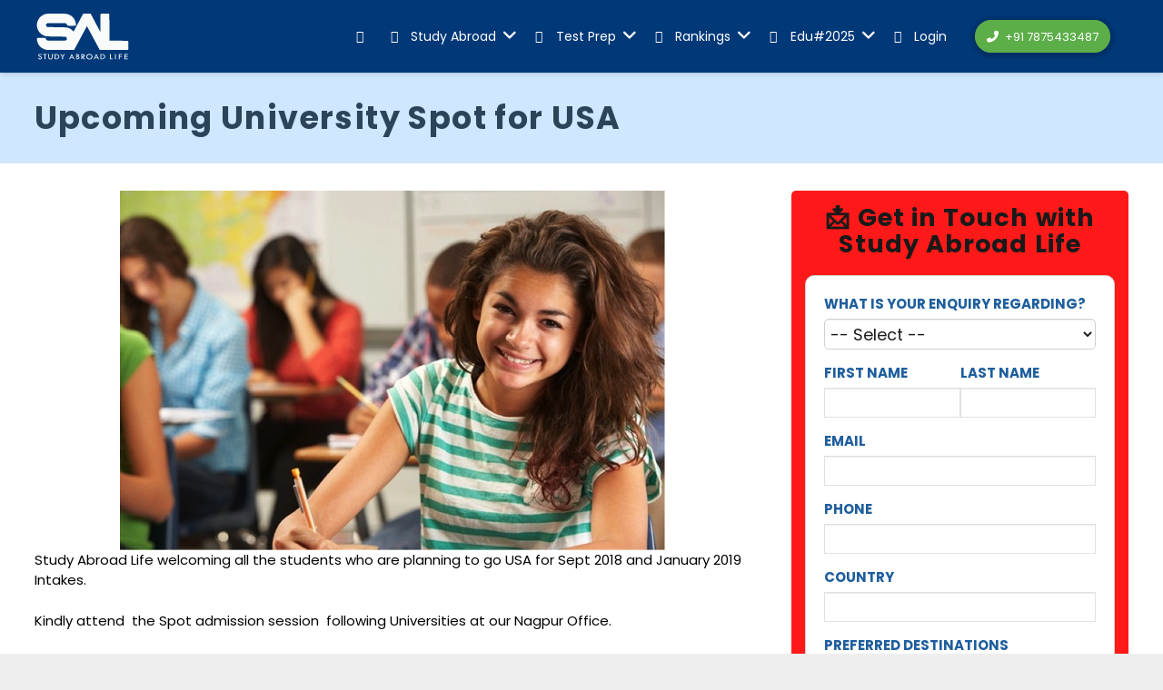

--- FILE ---
content_type: text/html; charset=UTF-8
request_url: https://studyabroadlife.org/upcoming-university-spot-for-usa/
body_size: 63338
content:
<!DOCTYPE HTML>
<html lang="en-GB">
<head>
	<meta charset="UTF-8">
	<script id="lpData">
var lpData = {"site_url":"https:\/\/studyabroadlife.org","user_id":"0","theme":"impreza","lp_rest_url":"https:\/\/studyabroadlife.org\/wp-json\/","nonce":"77605ae391","is_course_archive":"","courses_url":"https:\/\/studyabroadlife.org\/courses\/","urlParams":[],"lp_version":"4.2.9.4","lp_rest_load_ajax":"https:\/\/studyabroadlife.org\/wp-json\/lp\/v1\/load_content_via_ajax\/","ajaxUrl":"https:\/\/studyabroadlife.org\/wp-admin\/admin-ajax.php","lpAjaxUrl":"https:\/\/studyabroadlife.org\/lp-ajax-handle","coverImageRatio":"5.16","toast":{"gravity":"bottom","position":"center","duration":3000,"close":1,"stopOnFocus":1,"classPrefix":"lp-toast"},"i18n":[]};
</script>
<script id="lpSettingCourses">
var lpSettingCourses = {"lpArchiveLoadAjax":"1","lpArchiveNoLoadAjaxFirst":"0","lpArchivePaginationType":"load-more","noLoadCoursesJs":"0"};
</script>
		<style id="learn-press-custom-css">
			:root {
				--lp-container-max-width: 1290px;
				--lp-cotainer-padding: 1rem;
				--lp-primary-color: #e53e32;
				--lp-secondary-color: #0c6fd8;
			}
		</style>
		<meta name='robots' content='index, follow, max-image-preview:large, max-snippet:-1, max-video-preview:-1' />
	<style>img:is([sizes="auto" i], [sizes^="auto," i]) { contain-intrinsic-size: 3000px 1500px }</style>
	<script>window._wca = window._wca || [];</script>
<!-- Google tag (gtag.js) consent mode dataLayer added by Site Kit -->
<script id="google_gtagjs-js-consent-mode-data-layer">
window.dataLayer = window.dataLayer || [];function gtag(){dataLayer.push(arguments);}
gtag('consent', 'default', {"ad_personalization":"denied","ad_storage":"denied","ad_user_data":"denied","analytics_storage":"denied","functionality_storage":"denied","security_storage":"denied","personalization_storage":"denied","region":["AT","BE","BG","CH","CY","CZ","DE","DK","EE","ES","FI","FR","GB","GR","HR","HU","IE","IS","IT","LI","LT","LU","LV","MT","NL","NO","PL","PT","RO","SE","SI","SK"],"wait_for_update":500});
window._googlesitekitConsentCategoryMap = {"statistics":["analytics_storage"],"marketing":["ad_storage","ad_user_data","ad_personalization"],"functional":["functionality_storage","security_storage"],"preferences":["personalization_storage"]};
window._googlesitekitConsents = {"ad_personalization":"denied","ad_storage":"denied","ad_user_data":"denied","analytics_storage":"denied","functionality_storage":"denied","security_storage":"denied","personalization_storage":"denied","region":["AT","BE","BG","CH","CY","CZ","DE","DK","EE","ES","FI","FR","GB","GR","HR","HU","IE","IS","IT","LI","LT","LU","LV","MT","NL","NO","PL","PT","RO","SE","SI","SK"],"wait_for_update":500};
</script>
<!-- End Google tag (gtag.js) consent mode dataLayer added by Site Kit -->

	<!-- This site is optimized with the Yoast SEO plugin v26.8 - https://yoast.com/product/yoast-seo-wordpress/ -->
	<title>Upcoming University Spot for USA - Study Abroad Life</title>
	<link rel="canonical" href="https://studyabroadlife.org/upcoming-university-spot-for-usa/" />
	<meta property="og:locale" content="en_GB" />
	<meta property="og:type" content="article" />
	<meta property="og:title" content="Upcoming University Spot for USA - Study Abroad Life" />
	<meta property="og:description" content="Study Abroad Life welcoming all the students who are planning to go USA for Sept 2018 and January 2019 Intakes...." />
	<meta property="og:url" content="https://studyabroadlife.org/upcoming-university-spot-for-usa/" />
	<meta property="og:site_name" content="Study Abroad Life" />
	<meta property="article:author" content="https://www.facebook.com/studyabroadlife" />
	<meta property="article:published_time" content="2018-04-24T01:32:28+00:00" />
	<meta property="article:modified_time" content="2021-05-21T05:56:54+00:00" />
	<meta property="og:image" content="https://studyabroadlife.org/wp-content/uploads/2018/04/26605436.jpg" />
	<meta property="og:image:width" content="600" />
	<meta property="og:image:height" content="396" />
	<meta property="og:image:type" content="image/jpeg" />
	<meta name="author" content="Study Abroad" />
	<meta name="twitter:card" content="summary_large_image" />
	<meta name="twitter:creator" content="@https://twitter.com/studyabroadlife/" />
	<meta name="twitter:label1" content="Written by" />
	<meta name="twitter:data1" content="Study Abroad" />
	<meta name="twitter:label2" content="Estimated reading time" />
	<meta name="twitter:data2" content="2 minutes" />
	<script type="application/ld+json" class="yoast-schema-graph">{"@context":"https://schema.org","@graph":[{"@type":"Article","@id":"https://studyabroadlife.org/upcoming-university-spot-for-usa/#article","isPartOf":{"@id":"https://studyabroadlife.org/upcoming-university-spot-for-usa/"},"author":{"name":"Study Abroad","@id":"https://studyabroadlife.org/#/schema/person/0c7dc3cb3b3a176d1d772a2e91efa31f"},"headline":"Upcoming University Spot for USA","datePublished":"2018-04-24T01:32:28+00:00","dateModified":"2021-05-21T05:56:54+00:00","mainEntityOfPage":{"@id":"https://studyabroadlife.org/upcoming-university-spot-for-usa/"},"wordCount":71,"commentCount":0,"image":{"@id":"https://studyabroadlife.org/upcoming-university-spot-for-usa/#primaryimage"},"thumbnailUrl":"https://studyabroadlife.org/wp-content/uploads/2018/04/26605436.jpg","articleSection":["PR"],"inLanguage":"en-GB","potentialAction":[{"@type":"CommentAction","name":"Comment","target":["https://studyabroadlife.org/upcoming-university-spot-for-usa/#respond"]}]},{"@type":"WebPage","@id":"https://studyabroadlife.org/upcoming-university-spot-for-usa/","url":"https://studyabroadlife.org/upcoming-university-spot-for-usa/","name":"Upcoming University Spot for USA - Study Abroad Life","isPartOf":{"@id":"https://studyabroadlife.org/#website"},"primaryImageOfPage":{"@id":"https://studyabroadlife.org/upcoming-university-spot-for-usa/#primaryimage"},"image":{"@id":"https://studyabroadlife.org/upcoming-university-spot-for-usa/#primaryimage"},"thumbnailUrl":"https://studyabroadlife.org/wp-content/uploads/2018/04/26605436.jpg","datePublished":"2018-04-24T01:32:28+00:00","dateModified":"2021-05-21T05:56:54+00:00","author":{"@id":"https://studyabroadlife.org/#/schema/person/0c7dc3cb3b3a176d1d772a2e91efa31f"},"breadcrumb":{"@id":"https://studyabroadlife.org/upcoming-university-spot-for-usa/#breadcrumb"},"inLanguage":"en-GB","potentialAction":[{"@type":"ReadAction","target":["https://studyabroadlife.org/upcoming-university-spot-for-usa/"]}]},{"@type":"ImageObject","inLanguage":"en-GB","@id":"https://studyabroadlife.org/upcoming-university-spot-for-usa/#primaryimage","url":"https://studyabroadlife.org/wp-content/uploads/2018/04/26605436.jpg","contentUrl":"https://studyabroadlife.org/wp-content/uploads/2018/04/26605436.jpg","width":600,"height":396},{"@type":"BreadcrumbList","@id":"https://studyabroadlife.org/upcoming-university-spot-for-usa/#breadcrumb","itemListElement":[{"@type":"ListItem","position":1,"name":"Home","item":"https://studyabroadlife.org/"},{"@type":"ListItem","position":2,"name":"Upcoming University Spot for USA"}]},{"@type":"WebSite","@id":"https://studyabroadlife.org/#website","url":"https://studyabroadlife.org/","name":"Study Abroad Life","description":"","potentialAction":[{"@type":"SearchAction","target":{"@type":"EntryPoint","urlTemplate":"https://studyabroadlife.org/?s={search_term_string}"},"query-input":{"@type":"PropertyValueSpecification","valueRequired":true,"valueName":"search_term_string"}}],"inLanguage":"en-GB"},{"@type":"Person","@id":"https://studyabroadlife.org/#/schema/person/0c7dc3cb3b3a176d1d772a2e91efa31f","name":"Study Abroad","image":{"@type":"ImageObject","inLanguage":"en-GB","@id":"https://studyabroadlife.org/#/schema/person/image/","url":"https://secure.gravatar.com/avatar/9aae430c6bd4a4237d897aae5afe42a25f90e97dd8ad528eb1044e30d1b02e3c?s=96&d=retro&r=g","contentUrl":"https://secure.gravatar.com/avatar/9aae430c6bd4a4237d897aae5afe42a25f90e97dd8ad528eb1044e30d1b02e3c?s=96&d=retro&r=g","caption":"Study Abroad"},"description":"Study Abroad Life is a portal for Students, Colleges and Universities. We provide students accurate Information about Overseas Education.","sameAs":["http://www.studyabroadlife.org","https://www.facebook.com/studyabroadlife","https://x.com/https://twitter.com/studyabroadlife/","https://studyabroadlife.tumblr.com/"],"url":"https://studyabroadlife.org/author/admin/"}]}</script>
	<!-- / Yoast SEO plugin. -->


<link rel='dns-prefetch' href='//cdn.jsdelivr.net' />
<link rel='dns-prefetch' href='//cdnjs.cloudflare.com' />
<link rel='dns-prefetch' href='//ajax.googleapis.com' />
<link rel='dns-prefetch' href='//stats.wp.com' />
<link rel='dns-prefetch' href='//www.googletagmanager.com' />
<link rel='dns-prefetch' href='//fonts.googleapis.com' />
<link rel='dns-prefetch' href='//pagead2.googlesyndication.com' />
<link rel="alternate" type="application/rss+xml" title="Study Abroad Life &raquo; Feed" href="https://studyabroadlife.org/feed/" />
<link rel="alternate" type="application/rss+xml" title="Study Abroad Life &raquo; Comments Feed" href="https://studyabroadlife.org/comments/feed/" />
<link rel="alternate" type="application/rss+xml" title="Study Abroad Life &raquo; Upcoming University Spot for USA Comments Feed" href="https://studyabroadlife.org/upcoming-university-spot-for-usa/feed/" />
<meta name="viewport" content="width=device-width, initial-scale=1">
<meta name="SKYPE_TOOLBAR" content="SKYPE_TOOLBAR_PARSER_COMPATIBLE">
<meta name="theme-color" content="#f5f5f5">
<meta property="og:title" content="Upcoming University Spot for USA - Study Abroad Life">
<meta property="og:url" content="https://studyabroadlife.org/upcoming-university-spot-for-usa/">
<meta property="og:locale" content="en_GB">
<meta property="og:site_name" content="Study Abroad Life">
<meta property="og:type" content="article">
<meta property="og:image" content="https://studyabroadlife.org/wp-content/uploads/2018/04/26605436.jpg" itemprop="image">
<link rel="preload" href="https://studyabroadlife.org/wp-content/uploads/2020/04/Raleway-Regular.woff" as="font" type="font/woff" crossorigin><link rel="preload" href="https://studyabroadlife.org/wp-content/uploads/2020/04/GothamBlack.woff" as="font" type="font/woff" crossorigin><link rel="preload" href="https://studyabroadlife.org/wp-content/uploads/2020/04/GothamMedium.woff" as="font" type="font/woff" crossorigin><link rel="preload" href="https://studyabroadlife.org/wp-content/uploads/2022/05/Gotham-Light.woff" as="font" type="font/woff" crossorigin><link rel="preload" href="https://studyabroadlife.org/wp-content/uploads/2023/01/BuenosAires-Black.woff" as="font" type="font/woff" crossorigin><link rel="preload" href="https://studyabroadlife.org/wp-content/uploads/2023/01/BuenosAires-Bold.woff" as="font" type="font/woff" crossorigin><link rel="preload" href="https://studyabroadlife.org/wp-content/uploads/2023/01/BuenosAires-Book.woff" as="font" type="font/woff" crossorigin><link rel="preload" href="https://studyabroadlife.org/wp-content/uploads/2023/01/BuenosAires-SemiBold.woff" as="font" type="font/woff" crossorigin><link rel="preload" href="https://studyabroadlife.org/wp-content/uploads/2023/01/BuenosAires-Regular.woff" as="font" type="font/woff" crossorigin><script>
window._wpemojiSettings = {"baseUrl":"https:\/\/s.w.org\/images\/core\/emoji\/16.0.1\/72x72\/","ext":".png","svgUrl":"https:\/\/s.w.org\/images\/core\/emoji\/16.0.1\/svg\/","svgExt":".svg","source":{"concatemoji":"https:\/\/studyabroadlife.org\/wp-includes\/js\/wp-emoji-release.min.js?ver=6.8.3"}};
/*! This file is auto-generated */
!function(s,n){var o,i,e;function c(e){try{var t={supportTests:e,timestamp:(new Date).valueOf()};sessionStorage.setItem(o,JSON.stringify(t))}catch(e){}}function p(e,t,n){e.clearRect(0,0,e.canvas.width,e.canvas.height),e.fillText(t,0,0);var t=new Uint32Array(e.getImageData(0,0,e.canvas.width,e.canvas.height).data),a=(e.clearRect(0,0,e.canvas.width,e.canvas.height),e.fillText(n,0,0),new Uint32Array(e.getImageData(0,0,e.canvas.width,e.canvas.height).data));return t.every(function(e,t){return e===a[t]})}function u(e,t){e.clearRect(0,0,e.canvas.width,e.canvas.height),e.fillText(t,0,0);for(var n=e.getImageData(16,16,1,1),a=0;a<n.data.length;a++)if(0!==n.data[a])return!1;return!0}function f(e,t,n,a){switch(t){case"flag":return n(e,"\ud83c\udff3\ufe0f\u200d\u26a7\ufe0f","\ud83c\udff3\ufe0f\u200b\u26a7\ufe0f")?!1:!n(e,"\ud83c\udde8\ud83c\uddf6","\ud83c\udde8\u200b\ud83c\uddf6")&&!n(e,"\ud83c\udff4\udb40\udc67\udb40\udc62\udb40\udc65\udb40\udc6e\udb40\udc67\udb40\udc7f","\ud83c\udff4\u200b\udb40\udc67\u200b\udb40\udc62\u200b\udb40\udc65\u200b\udb40\udc6e\u200b\udb40\udc67\u200b\udb40\udc7f");case"emoji":return!a(e,"\ud83e\udedf")}return!1}function g(e,t,n,a){var r="undefined"!=typeof WorkerGlobalScope&&self instanceof WorkerGlobalScope?new OffscreenCanvas(300,150):s.createElement("canvas"),o=r.getContext("2d",{willReadFrequently:!0}),i=(o.textBaseline="top",o.font="600 32px Arial",{});return e.forEach(function(e){i[e]=t(o,e,n,a)}),i}function t(e){var t=s.createElement("script");t.src=e,t.defer=!0,s.head.appendChild(t)}"undefined"!=typeof Promise&&(o="wpEmojiSettingsSupports",i=["flag","emoji"],n.supports={everything:!0,everythingExceptFlag:!0},e=new Promise(function(e){s.addEventListener("DOMContentLoaded",e,{once:!0})}),new Promise(function(t){var n=function(){try{var e=JSON.parse(sessionStorage.getItem(o));if("object"==typeof e&&"number"==typeof e.timestamp&&(new Date).valueOf()<e.timestamp+604800&&"object"==typeof e.supportTests)return e.supportTests}catch(e){}return null}();if(!n){if("undefined"!=typeof Worker&&"undefined"!=typeof OffscreenCanvas&&"undefined"!=typeof URL&&URL.createObjectURL&&"undefined"!=typeof Blob)try{var e="postMessage("+g.toString()+"("+[JSON.stringify(i),f.toString(),p.toString(),u.toString()].join(",")+"));",a=new Blob([e],{type:"text/javascript"}),r=new Worker(URL.createObjectURL(a),{name:"wpTestEmojiSupports"});return void(r.onmessage=function(e){c(n=e.data),r.terminate(),t(n)})}catch(e){}c(n=g(i,f,p,u))}t(n)}).then(function(e){for(var t in e)n.supports[t]=e[t],n.supports.everything=n.supports.everything&&n.supports[t],"flag"!==t&&(n.supports.everythingExceptFlag=n.supports.everythingExceptFlag&&n.supports[t]);n.supports.everythingExceptFlag=n.supports.everythingExceptFlag&&!n.supports.flag,n.DOMReady=!1,n.readyCallback=function(){n.DOMReady=!0}}).then(function(){return e}).then(function(){var e;n.supports.everything||(n.readyCallback(),(e=n.source||{}).concatemoji?t(e.concatemoji):e.wpemoji&&e.twemoji&&(t(e.twemoji),t(e.wpemoji)))}))}((window,document),window._wpemojiSettings);
</script>
<style id='wp-emoji-styles-inline-css'>

	img.wp-smiley, img.emoji {
		display: inline !important;
		border: none !important;
		box-shadow: none !important;
		height: 1em !important;
		width: 1em !important;
		margin: 0 0.07em !important;
		vertical-align: -0.1em !important;
		background: none !important;
		padding: 0 !important;
	}
</style>
<link rel='stylesheet' id='wp-block-library-css' href='https://studyabroadlife.org/wp-includes/css/dist/block-library/style.min.css?ver=6.8.3' media='all' />
<style id='classic-theme-styles-inline-css'>
/*! This file is auto-generated */
.wp-block-button__link{color:#fff;background-color:#32373c;border-radius:9999px;box-shadow:none;text-decoration:none;padding:calc(.667em + 2px) calc(1.333em + 2px);font-size:1.125em}.wp-block-file__button{background:#32373c;color:#fff;text-decoration:none}
</style>
<link rel='stylesheet' id='mediaelement-css' href='https://studyabroadlife.org/wp-includes/js/mediaelement/mediaelementplayer-legacy.min.css?ver=4.2.17' media='all' />
<link rel='stylesheet' id='wp-mediaelement-css' href='https://studyabroadlife.org/wp-includes/js/mediaelement/wp-mediaelement.min.css?ver=6.8.3' media='all' />
<style id='jetpack-sharing-buttons-style-inline-css'>
.jetpack-sharing-buttons__services-list{display:flex;flex-direction:row;flex-wrap:wrap;gap:0;list-style-type:none;margin:5px;padding:0}.jetpack-sharing-buttons__services-list.has-small-icon-size{font-size:12px}.jetpack-sharing-buttons__services-list.has-normal-icon-size{font-size:16px}.jetpack-sharing-buttons__services-list.has-large-icon-size{font-size:24px}.jetpack-sharing-buttons__services-list.has-huge-icon-size{font-size:36px}@media print{.jetpack-sharing-buttons__services-list{display:none!important}}.editor-styles-wrapper .wp-block-jetpack-sharing-buttons{gap:0;padding-inline-start:0}ul.jetpack-sharing-buttons__services-list.has-background{padding:1.25em 2.375em}
</style>
<style id='global-styles-inline-css'>
:root{--wp--preset--aspect-ratio--square: 1;--wp--preset--aspect-ratio--4-3: 4/3;--wp--preset--aspect-ratio--3-4: 3/4;--wp--preset--aspect-ratio--3-2: 3/2;--wp--preset--aspect-ratio--2-3: 2/3;--wp--preset--aspect-ratio--16-9: 16/9;--wp--preset--aspect-ratio--9-16: 9/16;--wp--preset--color--black: #000000;--wp--preset--color--cyan-bluish-gray: #abb8c3;--wp--preset--color--white: #ffffff;--wp--preset--color--pale-pink: #f78da7;--wp--preset--color--vivid-red: #cf2e2e;--wp--preset--color--luminous-vivid-orange: #ff6900;--wp--preset--color--luminous-vivid-amber: #fcb900;--wp--preset--color--light-green-cyan: #7bdcb5;--wp--preset--color--vivid-green-cyan: #00d084;--wp--preset--color--pale-cyan-blue: #8ed1fc;--wp--preset--color--vivid-cyan-blue: #0693e3;--wp--preset--color--vivid-purple: #9b51e0;--wp--preset--gradient--vivid-cyan-blue-to-vivid-purple: linear-gradient(135deg,rgba(6,147,227,1) 0%,rgb(155,81,224) 100%);--wp--preset--gradient--light-green-cyan-to-vivid-green-cyan: linear-gradient(135deg,rgb(122,220,180) 0%,rgb(0,208,130) 100%);--wp--preset--gradient--luminous-vivid-amber-to-luminous-vivid-orange: linear-gradient(135deg,rgba(252,185,0,1) 0%,rgba(255,105,0,1) 100%);--wp--preset--gradient--luminous-vivid-orange-to-vivid-red: linear-gradient(135deg,rgba(255,105,0,1) 0%,rgb(207,46,46) 100%);--wp--preset--gradient--very-light-gray-to-cyan-bluish-gray: linear-gradient(135deg,rgb(238,238,238) 0%,rgb(169,184,195) 100%);--wp--preset--gradient--cool-to-warm-spectrum: linear-gradient(135deg,rgb(74,234,220) 0%,rgb(151,120,209) 20%,rgb(207,42,186) 40%,rgb(238,44,130) 60%,rgb(251,105,98) 80%,rgb(254,248,76) 100%);--wp--preset--gradient--blush-light-purple: linear-gradient(135deg,rgb(255,206,236) 0%,rgb(152,150,240) 100%);--wp--preset--gradient--blush-bordeaux: linear-gradient(135deg,rgb(254,205,165) 0%,rgb(254,45,45) 50%,rgb(107,0,62) 100%);--wp--preset--gradient--luminous-dusk: linear-gradient(135deg,rgb(255,203,112) 0%,rgb(199,81,192) 50%,rgb(65,88,208) 100%);--wp--preset--gradient--pale-ocean: linear-gradient(135deg,rgb(255,245,203) 0%,rgb(182,227,212) 50%,rgb(51,167,181) 100%);--wp--preset--gradient--electric-grass: linear-gradient(135deg,rgb(202,248,128) 0%,rgb(113,206,126) 100%);--wp--preset--gradient--midnight: linear-gradient(135deg,rgb(2,3,129) 0%,rgb(40,116,252) 100%);--wp--preset--font-size--small: 13px;--wp--preset--font-size--medium: 20px;--wp--preset--font-size--large: 36px;--wp--preset--font-size--x-large: 42px;--wp--preset--spacing--20: 0.44rem;--wp--preset--spacing--30: 0.67rem;--wp--preset--spacing--40: 1rem;--wp--preset--spacing--50: 1.5rem;--wp--preset--spacing--60: 2.25rem;--wp--preset--spacing--70: 3.38rem;--wp--preset--spacing--80: 5.06rem;--wp--preset--shadow--natural: 6px 6px 9px rgba(0, 0, 0, 0.2);--wp--preset--shadow--deep: 12px 12px 50px rgba(0, 0, 0, 0.4);--wp--preset--shadow--sharp: 6px 6px 0px rgba(0, 0, 0, 0.2);--wp--preset--shadow--outlined: 6px 6px 0px -3px rgba(255, 255, 255, 1), 6px 6px rgba(0, 0, 0, 1);--wp--preset--shadow--crisp: 6px 6px 0px rgba(0, 0, 0, 1);}:where(.is-layout-flex){gap: 0.5em;}:where(.is-layout-grid){gap: 0.5em;}body .is-layout-flex{display: flex;}.is-layout-flex{flex-wrap: wrap;align-items: center;}.is-layout-flex > :is(*, div){margin: 0;}body .is-layout-grid{display: grid;}.is-layout-grid > :is(*, div){margin: 0;}:where(.wp-block-columns.is-layout-flex){gap: 2em;}:where(.wp-block-columns.is-layout-grid){gap: 2em;}:where(.wp-block-post-template.is-layout-flex){gap: 1.25em;}:where(.wp-block-post-template.is-layout-grid){gap: 1.25em;}.has-black-color{color: var(--wp--preset--color--black) !important;}.has-cyan-bluish-gray-color{color: var(--wp--preset--color--cyan-bluish-gray) !important;}.has-white-color{color: var(--wp--preset--color--white) !important;}.has-pale-pink-color{color: var(--wp--preset--color--pale-pink) !important;}.has-vivid-red-color{color: var(--wp--preset--color--vivid-red) !important;}.has-luminous-vivid-orange-color{color: var(--wp--preset--color--luminous-vivid-orange) !important;}.has-luminous-vivid-amber-color{color: var(--wp--preset--color--luminous-vivid-amber) !important;}.has-light-green-cyan-color{color: var(--wp--preset--color--light-green-cyan) !important;}.has-vivid-green-cyan-color{color: var(--wp--preset--color--vivid-green-cyan) !important;}.has-pale-cyan-blue-color{color: var(--wp--preset--color--pale-cyan-blue) !important;}.has-vivid-cyan-blue-color{color: var(--wp--preset--color--vivid-cyan-blue) !important;}.has-vivid-purple-color{color: var(--wp--preset--color--vivid-purple) !important;}.has-black-background-color{background-color: var(--wp--preset--color--black) !important;}.has-cyan-bluish-gray-background-color{background-color: var(--wp--preset--color--cyan-bluish-gray) !important;}.has-white-background-color{background-color: var(--wp--preset--color--white) !important;}.has-pale-pink-background-color{background-color: var(--wp--preset--color--pale-pink) !important;}.has-vivid-red-background-color{background-color: var(--wp--preset--color--vivid-red) !important;}.has-luminous-vivid-orange-background-color{background-color: var(--wp--preset--color--luminous-vivid-orange) !important;}.has-luminous-vivid-amber-background-color{background-color: var(--wp--preset--color--luminous-vivid-amber) !important;}.has-light-green-cyan-background-color{background-color: var(--wp--preset--color--light-green-cyan) !important;}.has-vivid-green-cyan-background-color{background-color: var(--wp--preset--color--vivid-green-cyan) !important;}.has-pale-cyan-blue-background-color{background-color: var(--wp--preset--color--pale-cyan-blue) !important;}.has-vivid-cyan-blue-background-color{background-color: var(--wp--preset--color--vivid-cyan-blue) !important;}.has-vivid-purple-background-color{background-color: var(--wp--preset--color--vivid-purple) !important;}.has-black-border-color{border-color: var(--wp--preset--color--black) !important;}.has-cyan-bluish-gray-border-color{border-color: var(--wp--preset--color--cyan-bluish-gray) !important;}.has-white-border-color{border-color: var(--wp--preset--color--white) !important;}.has-pale-pink-border-color{border-color: var(--wp--preset--color--pale-pink) !important;}.has-vivid-red-border-color{border-color: var(--wp--preset--color--vivid-red) !important;}.has-luminous-vivid-orange-border-color{border-color: var(--wp--preset--color--luminous-vivid-orange) !important;}.has-luminous-vivid-amber-border-color{border-color: var(--wp--preset--color--luminous-vivid-amber) !important;}.has-light-green-cyan-border-color{border-color: var(--wp--preset--color--light-green-cyan) !important;}.has-vivid-green-cyan-border-color{border-color: var(--wp--preset--color--vivid-green-cyan) !important;}.has-pale-cyan-blue-border-color{border-color: var(--wp--preset--color--pale-cyan-blue) !important;}.has-vivid-cyan-blue-border-color{border-color: var(--wp--preset--color--vivid-cyan-blue) !important;}.has-vivid-purple-border-color{border-color: var(--wp--preset--color--vivid-purple) !important;}.has-vivid-cyan-blue-to-vivid-purple-gradient-background{background: var(--wp--preset--gradient--vivid-cyan-blue-to-vivid-purple) !important;}.has-light-green-cyan-to-vivid-green-cyan-gradient-background{background: var(--wp--preset--gradient--light-green-cyan-to-vivid-green-cyan) !important;}.has-luminous-vivid-amber-to-luminous-vivid-orange-gradient-background{background: var(--wp--preset--gradient--luminous-vivid-amber-to-luminous-vivid-orange) !important;}.has-luminous-vivid-orange-to-vivid-red-gradient-background{background: var(--wp--preset--gradient--luminous-vivid-orange-to-vivid-red) !important;}.has-very-light-gray-to-cyan-bluish-gray-gradient-background{background: var(--wp--preset--gradient--very-light-gray-to-cyan-bluish-gray) !important;}.has-cool-to-warm-spectrum-gradient-background{background: var(--wp--preset--gradient--cool-to-warm-spectrum) !important;}.has-blush-light-purple-gradient-background{background: var(--wp--preset--gradient--blush-light-purple) !important;}.has-blush-bordeaux-gradient-background{background: var(--wp--preset--gradient--blush-bordeaux) !important;}.has-luminous-dusk-gradient-background{background: var(--wp--preset--gradient--luminous-dusk) !important;}.has-pale-ocean-gradient-background{background: var(--wp--preset--gradient--pale-ocean) !important;}.has-electric-grass-gradient-background{background: var(--wp--preset--gradient--electric-grass) !important;}.has-midnight-gradient-background{background: var(--wp--preset--gradient--midnight) !important;}.has-small-font-size{font-size: var(--wp--preset--font-size--small) !important;}.has-medium-font-size{font-size: var(--wp--preset--font-size--medium) !important;}.has-large-font-size{font-size: var(--wp--preset--font-size--large) !important;}.has-x-large-font-size{font-size: var(--wp--preset--font-size--x-large) !important;}
:where(.wp-block-post-template.is-layout-flex){gap: 1.25em;}:where(.wp-block-post-template.is-layout-grid){gap: 1.25em;}
:where(.wp-block-columns.is-layout-flex){gap: 2em;}:where(.wp-block-columns.is-layout-grid){gap: 2em;}
:root :where(.wp-block-pullquote){font-size: 1.5em;line-height: 1.6;}
</style>
<style id='sal-leads-style-inline-css'>

            .sal-leads-form {max-width:600px;margin:20px auto;padding:20px;border:1px solid #ccc;border-radius:10px;background:#fff;}
            .sal-leads-form label {
                font-weight:600;
                margin-bottom:5px;
                display:block;
                text-transform: uppercase;
                color: #054c92;
                text-align: left;
            }
            .sal-leads-form input,.sal-leads-form select {width:100%;padding:2px;margin-bottom:15px;border:1px solid #ccc;border-radius:5px;transition:border-color 0.3s;}
            .sal-leads-form input.error,.sal-leads-form select.error {border-color:red;background:#fff0f0;}
            .sal-leads-form button {background:#007BFF;color:#fff;padding:10px 20px;border:none;border-radius:5px;cursor:pointer;}
            .sal-leads-form button:hover {background:#0056b3;}
            .two-columns {display:flex;gap:10px;}
            .two-columns .input-field {flex:1;}
            .jobs-message {display:none;padding:20px;background:#f8f8f8;border:1px dashed #ccc;border-radius:8px;text-align:center;}
            .scan-message {display:none;padding:20px;background:#91bacb;border:1px dashed #ccc;border-radius:8px;text-align:center;}
            .refer-message {display:none;padding:20px;background:#91bacb;border:1px dashed #ccc;border-radius:8px;text-align:center;}
            .sal-success-msg {max-width:600px;margin:20px auto;padding:20px;border:2px solid #28a745;border-radius:10px;background:#e9f9ee;color:#155724;font-size:16px;line-height:1.5;display:none;}
            .sal-success-msg strong {font-size:18px;}
            .sal-popup-button {background:#007BFF;color:#fff;padding:12px 24px;border:none;border-radius:5px;cursor:pointer;font-size:16px;}
            .sal-modal-wrapper {display:none;position:fixed;z-index:1000;left:0;top:0;width:100%;height:100%;overflow:auto;background-color:rgba(0,0,0,0.4);padding-top:60px;}
            .sal-modal-content {background-color:#e42327;margin:5% auto;padding:20px;border:1px solid #888;width:90%;max-width:600px;border-radius:10px;position:relative;}
            .sal-modal-close-btn {color:#aaa;float:right;font-size:28px;font-weight:bold;position:absolute;top:10px;right:20px;}
            .sal-modal-close-btn:hover,.sal-modal-close-btn:focus {color:#000;text-decoration:none;cursor:pointer;}
        
</style>
<link rel='stylesheet' id='wapf-frontend-css-css' href='https://studyabroadlife.org/wp-content/plugins/advanced-product-fields-for-woocommerce/assets/css/frontend.min.css?ver=1.6.17' media='all' />
<link rel='stylesheet' id='toastr-css-css' href='https://cdnjs.cloudflare.com/ajax/libs/toastr.js/latest/css/toastr.min.css?ver=2.1.4' media='all' />
<link rel='stylesheet' id='font-awesome-css' href='https://cdnjs.cloudflare.com/ajax/libs/font-awesome/6.5.0/css/all.min.css?ver=6.5.0' media='all' />
<link rel='stylesheet' id='chp-toastr-css-css' href='https://cdnjs.cloudflare.com/ajax/libs/toastr.js/latest/css/toastr.min.css?ver=2.1.4' media='all' />
<link rel='stylesheet' id='simple-stopwatch-css' href='https://studyabroadlife.org/wp-content/plugins/simple-stopwatch/public/css/simple-stopwatch-public.css?ver=1.0.1' media='all' />
<style id='woocommerce-inline-inline-css'>
.woocommerce form .form-row .required { visibility: visible; }
</style>
<link rel='stylesheet' id='bootstrap-style-css' href='https://studyabroadlife.org/wp-content/plugins/audio_plugin/assets/css/bootstrap.css?ver=6.8.3' media='all' />
<link rel='stylesheet' id='toastr-style-css' href='https://cdnjs.cloudflare.com/ajax/libs/toastr.js/latest/css/toastr.min.css?ver=6.8.3' media='all' />
<link rel='stylesheet' id='writer-style-css' href='https://studyabroadlife.org/wp-content/plugins/writter_plugin/assets/css/style.css?ver=6.8.3' media='all' />
<link rel='stylesheet' id='h5p-plugin-styles-css' href='https://studyabroadlife.org/wp-content/plugins/h5p/h5p-php-library/styles/h5p.css?ver=1.16.0' media='all' />
<link rel='stylesheet' id='if-menu-site-css-css' href='https://studyabroadlife.org/wp-content/plugins/if-menu/assets/if-menu-site.css?ver=6.8.3' media='all' />
<style id='sal-franchisee-style-inline-css'>
.sal-franchisee-form{max-width:760px;margin:20px auto;padding:20px;border:1px solid #ccc;border-radius:10px;background:#fff;}
.sal-franchisee-form label{font-weight:600;margin-bottom:6px;display:block;color:#054c92;}
.sal-franchisee-form input,.sal-franchisee-form textarea,.sal-franchisee-form select{width:100%;padding:10px;margin-bottom:14px;border:1px solid #ccc;border-radius:6px;box-sizing:border-box;}
.sal-franchisee-form textarea{min-height:100px;}
.sal-franchisee-form .two-columns{display:flex;gap:12px;flex-wrap:wrap;}
.sal-franchisee-form .two-columns .input-field{flex:1;min-width:200px;}
.sal-franchisee-form button{background:#007BFF;color:#fff;padding:10px 18px;border:none;border-radius:6px;cursor:pointer;}
.sal-franchisee-form .error{border-color:#d9534f !important;background:#fff5f5;}
.sal-franchisee-success{max-width:760px;margin:18px auto;padding:18px;border:2px solid #28a745;border-radius:8px;background:#e9f9ee;color:#155724;}
</style>
<link rel='stylesheet' id='brands-styles-css' href='https://studyabroadlife.org/wp-content/plugins/woocommerce/assets/css/brands.css?ver=10.2.3' media='all' />
<link rel='stylesheet' id='us-fonts-css' href='https://fonts.googleapis.com/css?family=Poppins%3A700%2C800%2C400&#038;display=swap&#038;ver=6.8.3' media='all' />
<link rel='stylesheet' id='wpdreams-asl-basic-css' href='https://studyabroadlife.org/wp-content/plugins/ajax-search-lite/css/style.basic.css?ver=4.13.4' media='all' />
<style id='wpdreams-asl-basic-inline-css'>

					div[id*='ajaxsearchlitesettings'].searchsettings .asl_option_inner label {
						font-size: 0px !important;
						color: rgba(0, 0, 0, 0);
					}
					div[id*='ajaxsearchlitesettings'].searchsettings .asl_option_inner label:after {
						font-size: 11px !important;
						position: absolute;
						top: 0;
						left: 0;
						z-index: 1;
					}
					.asl_w_container {
						width: 100%;
						margin: 0px 0px 0px 0px;
						min-width: 200px;
					}
					div[id*='ajaxsearchlite'].asl_m {
						width: 100%;
					}
					div[id*='ajaxsearchliteres'].wpdreams_asl_results div.resdrg span.highlighted {
						font-weight: bold;
						color: rgba(217, 49, 43, 1);
						background-color: rgba(238, 238, 238, 1);
					}
					div[id*='ajaxsearchliteres'].wpdreams_asl_results .results img.asl_image {
						width: 70px;
						height: 70px;
						object-fit: cover;
					}
					div[id*='ajaxsearchlite'].asl_r .results {
						max-height: none;
					}
					div[id*='ajaxsearchlite'].asl_r {
						position: absolute;
					}
				
						div.asl_r.asl_w.vertical .results .item::after {
							display: block;
							position: absolute;
							bottom: 0;
							content: '';
							height: 1px;
							width: 100%;
							background: #D8D8D8;
						}
						div.asl_r.asl_w.vertical .results .item.asl_last_item::after {
							display: none;
						}
					
</style>
<link rel='stylesheet' id='wpdreams-asl-instance-css' href='https://studyabroadlife.org/wp-content/plugins/ajax-search-lite/css/style-curvy-blue.css?ver=4.13.4' media='all' />
<link rel='stylesheet' id='us-style-css' href='https://studyabroadlife.org/wp-content/themes/impreza/css/style.min.css?ver=8.9' media='all' />
<link rel='stylesheet' id='us-woocommerce-css' href='https://studyabroadlife.org/wp-content/themes/impreza/common/css/plugins/woocommerce.min.css?ver=8.9' media='all' />
<link rel='stylesheet' id='bsf-Defaults-css' href='https://studyabroadlife.org/wp-content/uploads/smile_fonts/Defaults/Defaults.css?ver=3.21.1' media='all' />
<link rel='stylesheet' id='ultimate-vc-addons-style-css' href='https://studyabroadlife.org/wp-content/plugins/Ultimate_VC_Addons/assets/min-css/style.min.css?ver=3.21.1' media='all' />
<link rel='stylesheet' id='learnpress-widgets-css' href='https://studyabroadlife.org/wp-content/plugins/learnpress/assets/css/widgets.min.css?ver=4.2.9.4' media='all' />
<script src="https://studyabroadlife.org/wp-includes/js/jquery/jquery.min.js?ver=3.7.1" id="jquery-core-js"></script>
<script src="https://studyabroadlife.org/wp-content/plugins/simple-stopwatch/public/js/simple-stopwatch-public.js?ver=1.0.1" id="simple-stopwatch-js"></script>
<script src="https://studyabroadlife.org/wp-content/plugins/woocommerce/assets/js/jquery-blockui/jquery.blockUI.min.js?ver=2.7.0-wc.10.2.3" id="jquery-blockui-js" defer data-wp-strategy="defer"></script>
<script id="wc-add-to-cart-js-extra">
var wc_add_to_cart_params = {"ajax_url":"\/wp-admin\/admin-ajax.php","wc_ajax_url":"\/?wc-ajax=%%endpoint%%","i18n_view_cart":"View basket","cart_url":"https:\/\/studyabroadlife.org\/cart\/","is_cart":"","cart_redirect_after_add":"no"};
</script>
<script src="https://studyabroadlife.org/wp-content/plugins/woocommerce/assets/js/frontend/add-to-cart.min.js?ver=10.2.3" id="wc-add-to-cart-js" defer data-wp-strategy="defer"></script>
<script src="https://studyabroadlife.org/wp-content/plugins/woocommerce/assets/js/js-cookie/js.cookie.min.js?ver=2.1.4-wc.10.2.3" id="js-cookie-js" defer data-wp-strategy="defer"></script>
<script id="woocommerce-js-extra">
var woocommerce_params = {"ajax_url":"\/wp-admin\/admin-ajax.php","wc_ajax_url":"\/?wc-ajax=%%endpoint%%","i18n_password_show":"Show password","i18n_password_hide":"Hide password"};
</script>
<script src="https://studyabroadlife.org/wp-content/plugins/woocommerce/assets/js/frontend/woocommerce.min.js?ver=10.2.3" id="woocommerce-js" defer data-wp-strategy="defer"></script>
<script id="sal-franchisee-js-js-after">
document.addEventListener('DOMContentLoaded', function(){
    var forms = document.querySelectorAll('.sal-franchisee-form');
    forms.forEach(function(form){
        form.addEventListener('submit', function(e){
            var error = false;
            var first = null;
            form.querySelectorAll('.error').forEach(function(el){ el.classList.remove('error'); });
            var required = form.querySelectorAll('.required-field');
            required.forEach(function(field){
                if(!field.value || !field.value.toString().trim()){
                    field.classList.add('error');
                    if(!first) first = field;
                    error = true;
                }
            });
            var nameRegex = /^[A-Za-z\s]+$/;
            var fname = form.querySelector('[name=fname]');
            var lname = form.querySelector('[name=lname]');
            if(fname && fname.value && !nameRegex.test(fname.value)){ fname.classList.add('error'); if(!first) first = fname; error = true; }
            if(lname && lname.value && !nameRegex.test(lname.value)){ lname.classList.add('error'); if(!first) first = lname; error = true; }
            var phone = form.querySelector('[name=phone]');
            if(phone && phone.value && !/^[0-9]+$/.test(phone.value)){ phone.classList.add('error'); if(!first) first = phone; error = true; }
            if(error){ e.preventDefault(); if(first) first.focus(); return false; }
            return true;
        });
    });
});
</script>
<script src="https://stats.wp.com/s-202605.js" id="woocommerce-analytics-js" defer data-wp-strategy="defer"></script>

<!-- Google tag (gtag.js) snippet added by Site Kit -->
<!-- Google Analytics snippet added by Site Kit -->
<!-- Google Ads snippet added by Site Kit -->
<script src="https://www.googletagmanager.com/gtag/js?id=GT-TWZC6VC" id="google_gtagjs-js" async></script>
<script id="google_gtagjs-js-after">
window.dataLayer = window.dataLayer || [];function gtag(){dataLayer.push(arguments);}
gtag("set","linker",{"domains":["studyabroadlife.org"]});
gtag("js", new Date());
gtag("set", "developer_id.dZTNiMT", true);
gtag("config", "GT-TWZC6VC", {"googlesitekit_post_date":"20180424","googlesitekit_post_categories":"PR"});
gtag("config", "AW-1006656308");
</script>
<script src="https://studyabroadlife.org/wp-content/plugins/Ultimate_VC_Addons/assets/min-js/ultimate-params.min.js?ver=3.21.1" id="ultimate-vc-addons-params-js"></script>
<script src="https://studyabroadlife.org/wp-content/plugins/Ultimate_VC_Addons/assets/min-js/custom.min.js?ver=3.21.1" id="ultimate-vc-addons-custom-js"></script>
<script src="https://studyabroadlife.org/wp-content/plugins/learnpress/assets/js/dist/loadAJAX.min.js?ver=4.2.9.4" id="lp-load-ajax-js" async data-wp-strategy="async"></script>
<script></script><link rel="https://api.w.org/" href="https://studyabroadlife.org/wp-json/" /><link rel="alternate" title="JSON" type="application/json" href="https://studyabroadlife.org/wp-json/wp/v2/posts/17955" /><link rel="EditURI" type="application/rsd+xml" title="RSD" href="https://studyabroadlife.org/xmlrpc.php?rsd" />
<meta name="generator" content="WordPress 6.8.3" />
<meta name="generator" content="WooCommerce 10.2.3" />
<link rel='shortlink' href='https://wp.me/p3Goc5-4FB' />
<link rel="alternate" title="oEmbed (JSON)" type="application/json+oembed" href="https://studyabroadlife.org/wp-json/oembed/1.0/embed?url=https%3A%2F%2Fstudyabroadlife.org%2Fupcoming-university-spot-for-usa%2F" />
<link rel="alternate" title="oEmbed (XML)" type="text/xml+oembed" href="https://studyabroadlife.org/wp-json/oembed/1.0/embed?url=https%3A%2F%2Fstudyabroadlife.org%2Fupcoming-university-spot-for-usa%2F&#038;format=xml" />
<meta name="generator" content="Site Kit by Google 1.171.0" /><meta name="ti-site-data" content="[base64]" />	<style>img#wpstats{display:none}</style>
				<script>
			if ( ! /Android|webOS|iPhone|iPad|iPod|BlackBerry|IEMobile|Opera Mini/i.test( navigator.userAgent ) ) {
				var root = document.getElementsByTagName( 'html' )[ 0 ]
				root.className += " no-touch";
			}
		</script>
			<noscript><style>.woocommerce-product-gallery{ opacity: 1 !important; }</style></noscript>
	
<!-- Google AdSense meta tags added by Site Kit -->
<meta name="google-adsense-platform-account" content="ca-host-pub-2644536267352236">
<meta name="google-adsense-platform-domain" content="sitekit.withgoogle.com">
<!-- End Google AdSense meta tags added by Site Kit -->
				<link rel="preconnect" href="https://fonts.gstatic.com" crossorigin />
				<link rel="preload" as="style" href="//fonts.googleapis.com/css?family=Open+Sans&display=swap" />
								<link rel="stylesheet" href="//fonts.googleapis.com/css?family=Open+Sans&display=swap" media="all" />
				<meta name="generator" content="Powered by WPBakery Page Builder - drag and drop page builder for WordPress."/>

<!-- Google Tag Manager snippet added by Site Kit -->
<script>
			( function( w, d, s, l, i ) {
				w[l] = w[l] || [];
				w[l].push( {'gtm.start': new Date().getTime(), event: 'gtm.js'} );
				var f = d.getElementsByTagName( s )[0],
					j = d.createElement( s ), dl = l != 'dataLayer' ? '&l=' + l : '';
				j.async = true;
				j.src = 'https://www.googletagmanager.com/gtm.js?id=' + i + dl;
				f.parentNode.insertBefore( j, f );
			} )( window, document, 'script', 'dataLayer', 'GTM-N3NTWQL5' );
			
</script>

<!-- End Google Tag Manager snippet added by Site Kit -->

<!-- Google AdSense snippet added by Site Kit -->
<script async src="https://pagead2.googlesyndication.com/pagead/js/adsbygoogle.js?client=ca-pub-6743787584980856&amp;host=ca-host-pub-2644536267352236" crossorigin="anonymous"></script>

<!-- End Google AdSense snippet added by Site Kit -->
<link rel="icon" href="https://studyabroadlife.org/wp-content/uploads/2024/07/faviconsal.png" sizes="32x32" />
<link rel="icon" href="https://studyabroadlife.org/wp-content/uploads/2024/07/faviconsal.png" sizes="192x192" />
<link rel="apple-touch-icon" href="https://studyabroadlife.org/wp-content/uploads/2024/07/faviconsal.png" />
<meta name="msapplication-TileImage" content="https://studyabroadlife.org/wp-content/uploads/2024/07/faviconsal.png" />
<noscript><style> .wpb_animate_when_almost_visible { opacity: 1; }</style></noscript>		<style id="us-icon-fonts">@font-face{font-display:block;font-style:normal;font-family:"fontawesome";font-weight:900;src:url("https://studyabroadlife.org/wp-content/themes/impreza/fonts/fa-solid-900.woff2?ver=8.9") format("woff2"),url("https://studyabroadlife.org/wp-content/themes/impreza/fonts/fa-solid-900.woff?ver=8.9") format("woff")}.fas{font-family:"fontawesome";font-weight:900}@font-face{font-display:block;font-style:normal;font-family:"fontawesome";font-weight:400;src:url("https://studyabroadlife.org/wp-content/themes/impreza/fonts/fa-regular-400.woff2?ver=8.9") format("woff2"),url("https://studyabroadlife.org/wp-content/themes/impreza/fonts/fa-regular-400.woff?ver=8.9") format("woff")}.far{font-family:"fontawesome";font-weight:400}@font-face{font-display:block;font-style:normal;font-family:"fontawesome";font-weight:300;src:url("https://studyabroadlife.org/wp-content/themes/impreza/fonts/fa-light-300.woff2?ver=8.9") format("woff2"),url("https://studyabroadlife.org/wp-content/themes/impreza/fonts/fa-light-300.woff?ver=8.9") format("woff")}.fal{font-family:"fontawesome";font-weight:300}@font-face{font-display:block;font-style:normal;font-family:"Font Awesome 5 Duotone";font-weight:900;src:url("https://studyabroadlife.org/wp-content/themes/impreza/fonts/fa-duotone-900.woff2?ver=8.9") format("woff2"),url("https://studyabroadlife.org/wp-content/themes/impreza/fonts/fa-duotone-900.woff?ver=8.9") format("woff")}.fad{font-family:"Font Awesome 5 Duotone";font-weight:900}.fad{position:relative}.fad:before{position:absolute}.fad:after{opacity:0.4}@font-face{font-display:block;font-style:normal;font-family:"Font Awesome 5 Brands";font-weight:400;src:url("https://studyabroadlife.org/wp-content/themes/impreza/fonts/fa-brands-400.woff2?ver=8.9") format("woff2"),url("https://studyabroadlife.org/wp-content/themes/impreza/fonts/fa-brands-400.woff?ver=8.9") format("woff")}.fab{font-family:"Font Awesome 5 Brands";font-weight:400}@font-face{font-display:block;font-style:normal;font-family:"Material Icons";font-weight:400;src:url("https://studyabroadlife.org/wp-content/themes/impreza/fonts/material-icons.woff2?ver=8.9") format("woff2"),url("https://studyabroadlife.org/wp-content/themes/impreza/fonts/material-icons.woff?ver=8.9") format("woff")}.material-icons{font-family:"Material Icons";font-weight:400}</style>
				<style id="us-theme-options-css">:root{--color-header-middle-bg:#1d3975;--color-header-middle-bg-grad:#1d3975;--color-header-middle-text:#ffffff;--color-header-middle-text-hover:#00BCD4;--color-header-transparent-bg:transparent;--color-header-transparent-bg-grad:transparent;--color-header-transparent-text:#ffffff;--color-header-transparent-text-hover:#ffffff;--color-chrome-toolbar:#f5f5f5;--color-chrome-toolbar-grad:#f5f5f5;--color-header-top-bg:#00BCD4;--color-header-top-bg-grad:#00BCD4;--color-header-top-text:#ffffff;--color-header-top-text-hover:#ffffff;--color-header-top-transparent-bg:rgba(0,0,0,0.2);--color-header-top-transparent-bg-grad:rgba(0,0,0,0.2);--color-header-top-transparent-text:rgba(255,255,255,0.66);--color-header-top-transparent-text-hover:#fff;--color-content-bg:#ffffff;--color-content-bg-grad:#ffffff;--color-content-bg-alt:#ffffff;--color-content-bg-alt-grad:#ffffff;--color-content-border:#dedede;--color-content-heading:#000000;--color-content-heading-grad:#000000;--color-content-text:#000000;--color-content-link:#da2128;--color-content-link-hover:#385dab;--color-content-primary:#da2128;--color-content-primary-grad:#da2128;--color-content-secondary:#1d3975;--color-content-secondary-grad:#1d3975;--color-content-faded:#999999;--color-content-overlay:rgba(0,0,0,0.75);--color-content-overlay-grad:rgba(0,0,0,0.75);--color-alt-content-bg:#ffffff;--color-alt-content-bg-grad:#ffffff;--color-alt-content-bg-alt:#ffffff;--color-alt-content-bg-alt-grad:#ffffff;--color-alt-content-border:#dedede;--color-alt-content-heading:#000000;--color-alt-content-heading-grad:#000000;--color-alt-content-text:#000000;--color-alt-content-link:#dedede;--color-alt-content-link-hover:#5478c4;--color-alt-content-primary:#00BCD4;--color-alt-content-primary-grad:#00BCD4;--color-alt-content-secondary:#1d3975;--color-alt-content-secondary-grad:#1d3975;--color-alt-content-faded:#999999;--color-alt-content-overlay:#e95095;--color-alt-content-overlay-grad:linear-gradient(135deg,#e95095,rgba(233,80,149,0.75));--color-footer-bg:#1d3975;--color-footer-bg-grad:#1d3975;--color-footer-bg-alt:#141b23;--color-footer-bg-alt-grad:#141b23;--color-footer-border:#444444;--color-footer-heading:#ccc;--color-footer-heading-grad:#ccc;--color-footer-text:#ffffff;--color-footer-link:#ffffff;--color-footer-link-hover:#e3e3e3;--color-subfooter-bg:#333333;--color-subfooter-bg-grad:#333333;--color-subfooter-bg-alt:#141b23;--color-subfooter-bg-alt-grad:#141b23;--color-subfooter-border:#ffffff;--color-subfooter-heading:#ccc;--color-subfooter-heading-grad:#ccc;--color-subfooter-text:#ffffff;--color-subfooter-link:#00BCD4;--color-subfooter-link-hover:#6080c4;--color-content-primary-faded:rgba(218,33,40,0.15);--box-shadow:0 5px 15px rgba(0,0,0,.15);--box-shadow-up:0 -5px 15px rgba(0,0,0,.15);--site-content-width:1220px;--inputs-font-size:1.20rem;--inputs-height:2.1rem;--inputs-padding:1.20rem;--inputs-border-width:1px;--inputs-text-color:var(--color-content-text);--font-body:"Poppins",sans-serif;--font-h1:"Poppins",sans-serif;--font-h2:"Poppins",sans-serif;--font-h3:"Poppins",sans-serif;--font-h4:"Poppins",sans-serif;--font-h5:"Poppins",sans-serif;--font-h6:"Poppins",sans-serif}.has-content-primary-color{color:var(--color-content-primary)}.has-content-primary-background-color{background:var(--color-content-primary-grad)}.has-content-secondary-color{color:var(--color-content-secondary)}.has-content-secondary-background-color{background:var(--color-content-secondary-grad)}.has-content-heading-color{color:var(--color-content-heading)}.has-content-heading-background-color{background:var(--color-content-heading-grad)}.has-content-text-color{color:var(--color-content-text)}.has-content-text-background-color{background:var(--color-content-text-grad)}.has-content-faded-color{color:var(--color-content-faded)}.has-content-faded-background-color{background:var(--color-content-faded-grad)}.has-content-border-color{color:var(--color-content-border)}.has-content-border-background-color{background:var(--color-content-border-grad)}.has-content-bg-alt-color{color:var(--color-content-bg-alt)}.has-content-bg-alt-background-color{background:var(--color-content-bg-alt-grad)}.has-content-bg-color{color:var(--color-content-bg)}.has-content-bg-background-color{background:var(--color-content-bg-grad)}html,.l-header .widget,.menu-item-object-us_page_block{font-family:var(--font-body);font-weight:400;font-size:15px;line-height:22px}@font-face{font-display:swap;font-style:normal;font-family:"Raleway";font-weight:400;src:url(https://studyabroadlife.org/wp-content/uploads/2020/04/Raleway-Regular.woff) format("woff")}@font-face{font-display:swap;font-style:normal;font-family:"Gothamb";font-weight:400;src:url(https://studyabroadlife.org/wp-content/uploads/2020/04/GothamBlack.woff) format("woff")}@font-face{font-display:swap;font-style:normal;font-family:"Gothaml";font-weight:400;src:url(https://studyabroadlife.org/wp-content/uploads/2020/04/GothamMedium.woff) format("woff")}@font-face{font-display:swap;font-style:normal;font-family:"Gotham-Light";font-weight:400;src:url(https://studyabroadlife.org/wp-content/uploads/2022/05/Gotham-Light.woff) format("woff")}@font-face{font-display:swap;font-style:normal;font-family:"BuenosAires-Black";font-weight:400;src:url(https://studyabroadlife.org/wp-content/uploads/2023/01/BuenosAires-Black.woff) format("woff")}@font-face{font-display:swap;font-style:normal;font-family:"BuenosAires-Bold";font-weight:400;src:url(https://studyabroadlife.org/wp-content/uploads/2023/01/BuenosAires-Bold.woff) format("woff")}@font-face{font-display:swap;font-style:normal;font-family:"BuenosAires-Book";font-weight:400;src:url(https://studyabroadlife.org/wp-content/uploads/2023/01/BuenosAires-Book.woff) format("woff")}@font-face{font-display:swap;font-style:normal;font-family:"BuenosAires-SemiBold";font-weight:400;src:url(https://studyabroadlife.org/wp-content/uploads/2023/01/BuenosAires-SemiBold.woff) format("woff")}@font-face{font-display:swap;font-style:normal;font-family:"BuenosAires-Regular";font-weight:400;src:url(https://studyabroadlife.org/wp-content/uploads/2023/01/BuenosAires-Regular.woff) format("woff")}h1{font-family:var(--font-h1);font-weight:600;font-size:35px;line-height:40px;letter-spacing:0.04em;margin-bottom:19px}h2{font-family:var(--font-h2);font-weight:700;font-size:27px;line-height:29px;letter-spacing:0.04em;margin-bottom:0.9rem}h3{font-family:var(--font-h3);font-weight:700;font-size:22px;line-height:1.40;letter-spacing:0.04em;margin-bottom:30px}.woocommerce-Reviews-title,.widgettitle,h4{font-family:var(--font-h4);font-weight:300;font-size:19px;line-height:27px;letter-spacing:0;margin-bottom:25px}h5{font-family:var(--font-h5);font-weight:600;font-size:20px;line-height:26px;letter-spacing:0.04em;margin-bottom:20px}h6{font-family:var(--font-h6);font-weight:600;font-size:14px;line-height:1.67;letter-spacing:0.04em;margin-bottom:1.6rem}@media (max-width:600px){html{font-size:13px;line-height:22px}h1{font-size:30px}h1.vc_custom_heading:not([class*="us_custom_"]){font-size:30px!important}h2{font-size:26px}h2.vc_custom_heading:not([class*="us_custom_"]){font-size:26px!important}h3{font-size:22px}h3.vc_custom_heading:not([class*="us_custom_"]){font-size:22px!important}.woocommerce-Reviews-title,.widgettitle,h4{font-size:20px}h4.vc_custom_heading:not([class*="us_custom_"]){font-size:20px!important}h5{font-size:18}h5.vc_custom_heading:not([class*="us_custom_"]){font-size:18!important}h6{font-size:14px}h6.vc_custom_heading:not([class*="us_custom_"]){font-size:14px!important}}body{background:#eeeeee}.l-canvas.type_boxed,.l-canvas.type_boxed .l-subheader,.l-canvas.type_boxed~.l-footer{max-width:1300}.l-subheader-h,.l-section-h,.l-main .aligncenter,.w-tabs-section-content-h{max-width:1220px}.post-password-form{max-width:calc(1220px + 5rem)}@media screen and (max-width:1295px){.l-main .aligncenter{max-width:calc(100vw - 5rem)}}.l-sidebar{width:30%}.l-content{width:65%}@media (min-width:1281px){body.usb_preview .hide_on_default{opacity:0.25!important}.vc_hidden-lg,body:not(.usb_preview) .hide_on_default{display:none!important}}@media (min-width:1025px) and (max-width:1280px){body.usb_preview .hide_on_laptops{opacity:0.25!important}.vc_hidden-md,body:not(.usb_preview) .hide_on_laptops{display:none!important}}@media (min-width:601px) and (max-width:1024px){body.usb_preview .hide_on_tablets{opacity:0.25!important}.vc_hidden-sm,body:not(.usb_preview) .hide_on_tablets{display:none!important}}@media (max-width:600px){body.usb_preview .hide_on_mobiles{opacity:0.25!important}.vc_hidden-xs,body:not(.usb_preview) .hide_on_mobiles{display:none!important}}@media (max-width:600px){.g-cols.type_default>div[class*="vc_col-xs-"]{margin-top:1rem;margin-bottom:1rem}.g-cols>div:not([class*="vc_col-xs-"]){width:100%;margin:0 0 1.5rem}.g-cols.reversed>div:last-of-type{order:-1}.g-cols.type_boxes>div,.g-cols.reversed>div:first-child,.g-cols:not(.reversed)>div:last-child,.g-cols>div.has_bg_color{margin-bottom:0}.vc_col-xs-1{width:8.3333%}.vc_col-xs-2{width:16.6666%}.vc_col-xs-1\/5{width:20%}.vc_col-xs-3{width:25%}.vc_col-xs-4{width:33.3333%}.vc_col-xs-2\/5{width:40%}.vc_col-xs-5{width:41.6666%}.vc_col-xs-6{width:50%}.vc_col-xs-7{width:58.3333%}.vc_col-xs-3\/5{width:60%}.vc_col-xs-8{width:66.6666%}.vc_col-xs-9{width:75%}.vc_col-xs-4\/5{width:80%}.vc_col-xs-10{width:83.3333%}.vc_col-xs-11{width:91.6666%}.vc_col-xs-12{width:100%}.vc_col-xs-offset-0{margin-left:0}.vc_col-xs-offset-1{margin-left:8.3333%}.vc_col-xs-offset-2{margin-left:16.6666%}.vc_col-xs-offset-1\/5{margin-left:20%}.vc_col-xs-offset-3{margin-left:25%}.vc_col-xs-offset-4{margin-left:33.3333%}.vc_col-xs-offset-2\/5{margin-left:40%}.vc_col-xs-offset-5{margin-left:41.6666%}.vc_col-xs-offset-6{margin-left:50%}.vc_col-xs-offset-7{margin-left:58.3333%}.vc_col-xs-offset-3\/5{margin-left:60%}.vc_col-xs-offset-8{margin-left:66.6666%}.vc_col-xs-offset-9{margin-left:75%}.vc_col-xs-offset-4\/5{margin-left:80%}.vc_col-xs-offset-10{margin-left:83.3333%}.vc_col-xs-offset-11{margin-left:91.6666%}.vc_col-xs-offset-12{margin-left:100%}}@media (min-width:601px){.vc_col-sm-1{width:8.3333%}.vc_col-sm-2{width:16.6666%}.vc_col-sm-1\/5{width:20%}.vc_col-sm-3{width:25%}.vc_col-sm-4{width:33.3333%}.vc_col-sm-2\/5{width:40%}.vc_col-sm-5{width:41.6666%}.vc_col-sm-6{width:50%}.vc_col-sm-7{width:58.3333%}.vc_col-sm-3\/5{width:60%}.vc_col-sm-8{width:66.6666%}.vc_col-sm-9{width:75%}.vc_col-sm-4\/5{width:80%}.vc_col-sm-10{width:83.3333%}.vc_col-sm-11{width:91.6666%}.vc_col-sm-12{width:100%}.vc_col-sm-offset-0{margin-left:0}.vc_col-sm-offset-1{margin-left:8.3333%}.vc_col-sm-offset-2{margin-left:16.6666%}.vc_col-sm-offset-1\/5{margin-left:20%}.vc_col-sm-offset-3{margin-left:25%}.vc_col-sm-offset-4{margin-left:33.3333%}.vc_col-sm-offset-2\/5{margin-left:40%}.vc_col-sm-offset-5{margin-left:41.6666%}.vc_col-sm-offset-6{margin-left:50%}.vc_col-sm-offset-7{margin-left:58.3333%}.vc_col-sm-offset-3\/5{margin-left:60%}.vc_col-sm-offset-8{margin-left:66.6666%}.vc_col-sm-offset-9{margin-left:75%}.vc_col-sm-offset-4\/5{margin-left:80%}.vc_col-sm-offset-10{margin-left:83.3333%}.vc_col-sm-offset-11{margin-left:91.6666%}.vc_col-sm-offset-12{margin-left:100%}}@media (min-width:1025px){.vc_col-md-1{width:8.3333%}.vc_col-md-2{width:16.6666%}.vc_col-md-1\/5{width:20%}.vc_col-md-3{width:25%}.vc_col-md-4{width:33.3333%}.vc_col-md-2\/5{width:40%}.vc_col-md-5{width:41.6666%}.vc_col-md-6{width:50%}.vc_col-md-7{width:58.3333%}.vc_col-md-3\/5{width:60%}.vc_col-md-8{width:66.6666%}.vc_col-md-9{width:75%}.vc_col-md-4\/5{width:80%}.vc_col-md-10{width:83.3333%}.vc_col-md-11{width:91.6666%}.vc_col-md-12{width:100%}.vc_col-md-offset-0{margin-left:0}.vc_col-md-offset-1{margin-left:8.3333%}.vc_col-md-offset-2{margin-left:16.6666%}.vc_col-md-offset-1\/5{margin-left:20%}.vc_col-md-offset-3{margin-left:25%}.vc_col-md-offset-4{margin-left:33.3333%}.vc_col-md-offset-2\/5{margin-left:40%}.vc_col-md-offset-5{margin-left:41.6666%}.vc_col-md-offset-6{margin-left:50%}.vc_col-md-offset-7{margin-left:58.3333%}.vc_col-md-offset-3\/5{margin-left:60%}.vc_col-md-offset-8{margin-left:66.6666%}.vc_col-md-offset-9{margin-left:75%}.vc_col-md-offset-4\/5{margin-left:80%}.vc_col-md-offset-10{margin-left:83.3333%}.vc_col-md-offset-11{margin-left:91.6666%}.vc_col-md-offset-12{margin-left:100%}}@media (min-width:1281px){.vc_col-lg-1{width:8.3333%}.vc_col-lg-2{width:16.6666%}.vc_col-lg-1\/5{width:20%}.vc_col-lg-3{width:25%}.vc_col-lg-4{width:33.3333%}.vc_col-lg-2\/5{width:40%}.vc_col-lg-5{width:41.6666%}.vc_col-lg-6{width:50%}.vc_col-lg-7{width:58.3333%}.vc_col-lg-3\/5{width:60%}.vc_col-lg-8{width:66.6666%}.vc_col-lg-9{width:75%}.vc_col-lg-4\/5{width:80%}.vc_col-lg-10{width:83.3333%}.vc_col-lg-11{width:91.6666%}.vc_col-lg-12{width:100%}.vc_col-lg-offset-0{margin-left:0}.vc_col-lg-offset-1{margin-left:8.3333%}.vc_col-lg-offset-2{margin-left:16.6666%}.vc_col-lg-offset-1\/5{margin-left:20%}.vc_col-lg-offset-3{margin-left:25%}.vc_col-lg-offset-4{margin-left:33.3333%}.vc_col-lg-offset-2\/5{margin-left:40%}.vc_col-lg-offset-5{margin-left:41.6666%}.vc_col-lg-offset-6{margin-left:50%}.vc_col-lg-offset-7{margin-left:58.3333%}.vc_col-lg-offset-3\/5{margin-left:60%}.vc_col-lg-offset-8{margin-left:66.6666%}.vc_col-lg-offset-9{margin-left:75%}.vc_col-lg-offset-4\/5{margin-left:80%}.vc_col-lg-offset-10{margin-left:83.3333%}.vc_col-lg-offset-11{margin-left:91.6666%}.vc_col-lg-offset-12{margin-left:100%}}@media (min-width:601px) and (max-width:1024px){.g-cols.via_flex.type_default>div[class*="vc_col-md-"],.g-cols.via_flex.type_default>div[class*="vc_col-lg-"]{margin-top:1rem;margin-bottom:1rem}}@media (min-width:1025px) and (max-width:1280px){.g-cols.via_flex.type_default>div[class*="vc_col-lg-"]{margin-top:1rem;margin-bottom:1rem}}@media (max-width:770px){.l-canvas{overflow:hidden}.g-cols.stacking_default.reversed>div:last-of-type{order:-1}.g-cols.stacking_default.via_flex>div:not([class*="vc_col-xs"]){width:100%;margin:0 0 1.5rem}.g-cols.stacking_default.via_grid.mobiles-cols_1{grid-template-columns:100%}.g-cols.stacking_default.via_flex.type_boxes>div,.g-cols.stacking_default.via_flex.reversed>div:first-child,.g-cols.stacking_default.via_flex:not(.reversed)>div:last-child,.g-cols.stacking_default.via_flex>div.has_bg_color{margin-bottom:0}.g-cols.stacking_default.via_flex.type_default>.wpb_column.stretched{margin-left:-1rem;margin-right:-1rem}.g-cols.stacking_default.via_grid.mobiles-cols_1>.wpb_column.stretched,.g-cols.stacking_default.via_flex.type_boxes>.wpb_column.stretched{margin-left:-2.5rem;margin-right:-2.5rem;width:auto}.vc_column-inner.type_sticky>.wpb_wrapper,.vc_column_container.type_sticky>.vc_column-inner{top:0!important}}@media (min-width:771px){body:not(.rtl) .l-section.for_sidebar.at_left>div>.l-sidebar,.rtl .l-section.for_sidebar.at_right>div>.l-sidebar{order:-1}.vc_column_container.type_sticky>.vc_column-inner,.vc_column-inner.type_sticky>.wpb_wrapper{position:-webkit-sticky;position:sticky}.l-section.type_sticky{position:-webkit-sticky;position:sticky;top:0;z-index:11;transform:translateZ(0); transition:top 0.3s cubic-bezier(.78,.13,.15,.86) 0.1s}.header_hor .l-header.post_fixed.sticky_auto_hide{z-index:12}.admin-bar .l-section.type_sticky{top:32px}.l-section.type_sticky>.l-section-h{transition:padding-top 0.3s}.header_hor .l-header.pos_fixed:not(.down)~.l-main .l-section.type_sticky:not(:first-of-type){top:var(--header-sticky-height)}.admin-bar.header_hor .l-header.pos_fixed:not(.down)~.l-main .l-section.type_sticky:not(:first-of-type){top:calc( var(--header-sticky-height) + 32px )}.header_hor .l-header.pos_fixed.sticky:not(.down)~.l-main .l-section.type_sticky:first-of-type>.l-section-h{padding-top:var(--header-sticky-height)}.header_hor.headerinpos_bottom .l-header.pos_fixed.sticky:not(.down)~.l-main .l-section.type_sticky:first-of-type>.l-section-h{padding-bottom:var(--header-sticky-height)!important}}@media screen and (min-width:1295px){.g-cols.via_flex.type_default>.wpb_column.stretched:first-of-type{margin-left:calc( var(--site-content-width) / 2 + 0px / 2 + 1.5rem - 50vw)}.g-cols.via_flex.type_default>.wpb_column.stretched:last-of-type{margin-right:calc( var(--site-content-width) / 2 + 0px / 2 + 1.5rem - 50vw)}.l-main .alignfull, .w-separator.width_screen,.g-cols.via_grid>.wpb_column.stretched:first-of-type,.g-cols.via_flex.type_boxes>.wpb_column.stretched:first-of-type{margin-left:calc( var(--site-content-width) / 2 + 0px / 2 - 50vw )}.l-main .alignfull, .w-separator.width_screen,.g-cols.via_grid>.wpb_column.stretched:last-of-type,.g-cols.via_flex.type_boxes>.wpb_column.stretched:last-of-type{margin-right:calc( var(--site-content-width) / 2 + 0px / 2 - 50vw )}}@media (max-width:600px){.w-form-row.for_submit .w-btn{font-size:var(--btn-size-mobiles)!important}}a,button,input[type="submit"],.ui-slider-handle{outline:none!important}.w-header-show{background:rgba(0,23,194,0.3)}.no-touch .w-header-show:hover{background:var(--color-content-primary-grad)}button[type="submit"]:not(.w-btn),input[type="submit"]:not(.w-btn),.woocommerce .button.alt,.woocommerce .button.checkout,.woocommerce .button.add_to_cart_button,.us-nav-style_1>*,.navstyle_1>.owl-nav div,.us-btn-style_1{font-family:var(--font-body);font-size:13px;line-height:1.2!important;font-weight:400;font-style:normal;text-transform:none;letter-spacing:0em;border-radius:1.4em;padding:0.7em 2.1em;background:#5cae48;border-color:transparent;color:#ffffff!important;box-shadow:0px 0em 0em 0px rgba(0,0,0,0.2)}button[type="submit"]:not(.w-btn):before,input[type="submit"]:not(.w-btn),.woocommerce .button.alt:before,.woocommerce .button.checkout:before,.woocommerce .button.add_to_cart_button:before,.us-nav-style_1>*:before,.navstyle_1>.owl-nav div:before,.us-btn-style_1:before{border-width:2px}.no-touch button[type="submit"]:not(.w-btn):hover,.no-touch input[type="submit"]:not(.w-btn):hover,.no-touch .woocommerce .button.alt:hover,.no-touch .woocommerce .button.checkout:hover,.no-touch .woocommerce .button.add_to_cart_button:hover,.us-nav-style_1>span.current,.no-touch .us-nav-style_1>a:hover,.no-touch .navstyle_1>.owl-nav div:hover,.no-touch .us-btn-style_1:hover{box-shadow:0px 0em 0em 0px rgba(0,0,0,0.2);background:#da2128;border-color:#da2128;color:#ffffff!important}.us-nav-style_1>*{min-width:calc(1.2em + 2 * 0.7em)}.woocommerce .button.add_to_cart_button,.us-btn-style_1{overflow:hidden;-webkit-transform:translateZ(0)}.no-touch .woocommerce .button.add_to_cart_button>*,.us-btn-style_1>*{position:relative;z-index:1}.no-touch .woocommerce .button.add_to_cart_button:hover,.no-touch .us-btn-style_1:hover{background:#5cae48}.no-touch .woocommerce .button.add_to_cart_button:after,.no-touch .us-btn-style_1:after{content:"";position:absolute;top:0;left:0;right:0;height:0;transition:height 0.3s;background:#da2128}.no-touch .woocommerce .button.add_to_cart_button:hover:after,.no-touch .us-btn-style_1:hover:after{height:100%}.us-nav-style_8>*,.navstyle_8>.owl-nav div,.us-btn-style_8{font-family:var(--font-body);font-size:13px;line-height:1.20!important;font-weight:700;font-style:normal;text-transform:uppercase;letter-spacing:0em;border-radius:1.40em;padding:0.6em 0.7em;background:#207dd4;border-color:transparent;color:#ffffff!important;box-shadow:0px 0em 0em 0px rgba(0,0,0,0.2)}.us-nav-style_8>*:before,.navstyle_8>.owl-nav div:before,.us-btn-style_8:before{border-width:2px}.us-nav-style_8>span.current,.no-touch .us-nav-style_8>a:hover,.no-touch .navstyle_8>.owl-nav div:hover,.no-touch .us-btn-style_8:hover{box-shadow:0px 0em 0em 0px rgba(0,0,0,0.2);background:#da2128;border-color:#da2128;color:#ffffff!important}.us-nav-style_8>*{min-width:calc(1.20em + 2 * 0.6em)}.us-btn-style_8{overflow:hidden;-webkit-transform:translateZ(0)}.us-btn-style_8>*{position:relative;z-index:1}.no-touch .us-btn-style_8:hover{background:#207dd4}.no-touch .us-btn-style_8:after{content:"";position:absolute;top:0;left:0;right:0;height:0;transition:height 0.3s;background:#da2128}.no-touch .us-btn-style_8:hover:after{height:100%}.us-nav-style_3>*,.navstyle_3>.owl-nav div,.us-btn-style_3{font-family:var(--font-body);font-size:13px;line-height:1.20!important;font-weight:700;font-style:normal;text-transform:uppercase;letter-spacing:0em;border-radius:0.3em;padding:0.6em 0.7em;background:#949494;border-color:transparent;color:#ffffff!important}.us-nav-style_3>*:before,.navstyle_3>.owl-nav div:before,.us-btn-style_3:before{border-width:2px}.us-nav-style_3>span.current,.no-touch .us-nav-style_3>a:hover,.no-touch .navstyle_3>.owl-nav div:hover,.no-touch .us-btn-style_3:hover{box-shadow:0px 0em 0em 0px rgba(0,0,0,0.2);background:#da2128;border-color:#da2128;color:#ffffff!important}.us-nav-style_3>*{min-width:calc(1.20em + 2 * 0.6em)}.us-btn-style_3{overflow:hidden;-webkit-transform:translateZ(0)}.us-btn-style_3>*{position:relative;z-index:1}.no-touch .us-btn-style_3:hover{background:#949494}.no-touch .us-btn-style_3:after{content:"";position:absolute;top:0;left:0;right:0;height:0;transition:height 0.3s;background:#da2128}.no-touch .us-btn-style_3:hover:after{height:100%}.us-nav-style_6>*,.navstyle_6>.owl-nav div,.us-btn-style_6{font-family:var(--font-body);font-size:12px;line-height:1.20!important;font-weight:500;font-style:normal;text-transform:uppercase;letter-spacing:0em;border-radius:1.5em;padding:0.8em 1em;background:#5cae48;border-color:#5cae48;color:#ffffff!important;box-shadow:0.1em 0.1em 0.2em 2px rgba(117,114,117,0.50)}.us-nav-style_6>*:before,.navstyle_6>.owl-nav div:before,.us-btn-style_6:before{border-width:2px}.us-nav-style_6>span.current,.no-touch .us-nav-style_6>a:hover,.no-touch .navstyle_6>.owl-nav div:hover,.no-touch .us-btn-style_6:hover{box-shadow:0.1em 0.2em 0.3em 5px rgba(0,0,0,0.2);background:#da2128;border-color:#da2128;color:#ffffff!important}.us-nav-style_6>*{min-width:calc(1.20em + 2 * 0.8em)}.us-btn-style_6{overflow:hidden;-webkit-transform:translateZ(0)}.us-btn-style_6>*{position:relative;z-index:1}.no-touch .us-btn-style_6:hover{background:#5cae48}.no-touch .us-btn-style_6:after{content:"";position:absolute;top:0;left:0;right:0;height:0;transition:height 0.3s;background:#da2128}.no-touch .us-btn-style_6:hover:after{height:100%}.us-nav-style_7>*,.navstyle_7>.owl-nav div,.us-btn-style_7{font-family:var(--font-body);font-size:13px;line-height:1.20!important;font-weight:500;font-style:normal;text-transform:uppercase;letter-spacing:0em;border-radius:1.5em;padding:0.8em 1em;background:#5cae48;border-color:#5cae48;color:#ffffff!important;box-shadow:0.1px 0.1em 0.3em 4px rgba(0,0,0,0.15)}.us-nav-style_7>*:before,.navstyle_7>.owl-nav div:before,.us-btn-style_7:before{border-width:2px}.us-nav-style_7>span.current,.no-touch .us-nav-style_7>a:hover,.no-touch .navstyle_7>.owl-nav div:hover,.no-touch .us-btn-style_7:hover{box-shadow:0.1px 0.2em 0.4em 6px rgba(0,0,0,0.2);background:#ffc935;border-color:#ffc935;color:#ffffff!important}.us-nav-style_7>*{min-width:calc(1.20em + 2 * 0.8em)}.us-btn-style_7{overflow:hidden;-webkit-transform:translateZ(0)}.us-btn-style_7>*{position:relative;z-index:1}.no-touch .us-btn-style_7:hover{background:#5cae48}.no-touch .us-btn-style_7:after{content:"";position:absolute;top:0;left:0;right:0;height:0;transition:height 0.3s;background:#ffc935}.no-touch .us-btn-style_7:hover:after{height:100%}.us-nav-style_10>*,.navstyle_10>.owl-nav div,.us-btn-style_10{font-family:var(--font-body);font-size:20px;line-height:1.42!important;font-weight:700;font-style:normal;text-transform:none;letter-spacing:0.02em;border-radius:0.9em;padding:0.8em 0em;background:transparent;border-color:transparent;color:#242424!important}.us-nav-style_10>*:before,.navstyle_10>.owl-nav div:before,.us-btn-style_10:before{border-width:2px}.us-nav-style_10>span.current,.no-touch .us-nav-style_10>a:hover,.no-touch .navstyle_10>.owl-nav div:hover,.no-touch .us-btn-style_10:hover{box-shadow:0px 0em 0em 0px rgba(0,0,0,0.2);background:transparent;border-color:transparent;color:#242424!important}.us-nav-style_10>*{min-width:calc(1.42em + 2 * 0.8em)}.us-btn-style_10{overflow:hidden;-webkit-transform:translateZ(0)}.us-btn-style_10>*{position:relative;z-index:1}.no-touch .us-btn-style_10:hover{background:transparent}.no-touch .us-btn-style_10:after{content:"";position:absolute;top:0;left:0;right:0;height:0;transition:height 0.3s;background:transparent}.no-touch .us-btn-style_10:hover:after{height:100%}.us-nav-style_9>*,.navstyle_9>.owl-nav div,.us-btn-style_9{font-family:var(--font-body);font-size:13px;line-height:1.20!important;font-weight:700;font-style:normal;text-transform:none;letter-spacing:0.07em;border-radius:1.5em;padding:0.6em 1.3em;background:#d11a1a;border-color:#ffffff;color:#ffffff!important;box-shadow:0px 0.1em 0.2em 0px rgba(0,0,0,0.50)}.us-nav-style_9>*:before,.navstyle_9>.owl-nav div:before,.us-btn-style_9:before{border-width:0px}.us-nav-style_9>span.current,.no-touch .us-nav-style_9>a:hover,.no-touch .navstyle_9>.owl-nav div:hover,.no-touch .us-btn-style_9:hover{box-shadow:0px 0.15em 0.3em 0px rgba(0,0,0,0.60);background:rgba(218,33,40,0.80);border-color:transparent;color:#ffffff!important}.us-nav-style_9>*{min-width:calc(1.20em + 2 * 0.6em)}.us-btn-style_9{overflow:hidden;-webkit-transform:translateZ(0)}.us-btn-style_9>*{position:relative;z-index:1}.no-touch .us-btn-style_9:hover{background:#d11a1a}.no-touch .us-btn-style_9:after{content:"";position:absolute;top:0;left:0;right:0;height:0;transition:height 0.3s;background:rgba(218,33,40,0.80)}.no-touch .us-btn-style_9:hover:after{height:100%}.us-nav-style_4>*,.navstyle_4>.owl-nav div,.us-btn-style_4{font-family:var(--font-body);font-size:13px;line-height:1.20!important;font-weight:500;font-style:normal;text-transform:uppercase;letter-spacing:0em;border-radius:0.3em;padding:0.6em 0.7em;background:#da2128;border-color:transparent;color:#ffffff!important;box-shadow:0px 0em 0em 0px rgba(0,0,0,0.2)}.us-nav-style_4>*:before,.navstyle_4>.owl-nav div:before,.us-btn-style_4:before{border-width:2px}.us-nav-style_4>span.current,.no-touch .us-nav-style_4>a:hover,.no-touch .navstyle_4>.owl-nav div:hover,.no-touch .us-btn-style_4:hover{box-shadow:0px 0em 0em 0px rgba(0,0,0,0.2);background:#ffc935;border-color:#ffc935;color:#ffffff!important}.us-nav-style_4>*{min-width:calc(1.20em + 2 * 0.6em)}.us-btn-style_4{overflow:hidden;-webkit-transform:translateZ(0)}.us-btn-style_4>*{position:relative;z-index:1}.no-touch .us-btn-style_4:hover{background:#da2128}.no-touch .us-btn-style_4:after{content:"";position:absolute;top:0;left:0;right:0;height:0;transition:height 0.3s;background:#ffc935}.no-touch .us-btn-style_4:hover:after{height:100%}.woocommerce .button,.woocommerce .actions .button,.us-nav-style_2>*,.navstyle_2>.owl-nav div,.us-btn-style_2{font-family:var(--font-body);font-size:0.8rem;line-height:1.2!important;font-weight:700;font-style:normal;text-transform:uppercase;letter-spacing:0em;border-radius:0.3em;padding:0.6em 0.7em;background:#dedede;border-color:transparent;color:#4e4e4e!important;box-shadow:0px 0em 0em 0px rgba(0,0,0,0.2)}.woocommerce .button:before,.woocommerce .actions .button:before,.us-nav-style_2>*:before,.navstyle_2>.owl-nav div:before,.us-btn-style_2:before{border-width:2px}.no-touch .woocommerce .button:hover,.no-touch .woocommerce .actions .button:hover,.us-nav-style_2>span.current,.no-touch .us-nav-style_2>a:hover,.no-touch .navstyle_2>.owl-nav div:hover,.no-touch .us-btn-style_2:hover{box-shadow:0px 0em 0em 0px rgba(0,0,0,0.2);background:rgba(0,0,0,0.05);border-color:transparent;color:#4e4e4e!important}.us-nav-style_2>*{min-width:calc(1.2em + 2 * 0.6em)}.us-btn-style_2{overflow:hidden;-webkit-transform:translateZ(0)}.us-btn-style_2>*{position:relative;z-index:1}.no-touch .us-btn-style_2:hover{background:#dedede}.no-touch .us-btn-style_2:after{content:"";position:absolute;top:0;left:0;right:0;height:0;transition:height 0.3s;background:rgba(0,0,0,0.05)}.no-touch .us-btn-style_2:hover:after{height:100%}.us-nav-style_5>*,.navstyle_5>.owl-nav div,.us-btn-style_5{font-family:var(--font-body);font-size:0.8rem;line-height:1.2!important;font-weight:400;font-style:normal;text-transform:none;letter-spacing:0em;border-radius:0.3em;padding:0.4em 0.9em;background:#868687;border-color:transparent;color:#ffffff!important;box-shadow:0px 0em 0em 0px rgba(0,0,0,0.2)}.us-nav-style_5>*:before,.navstyle_5>.owl-nav div:before,.us-btn-style_5:before{border-width:2px}.us-nav-style_5>span.current,.no-touch .us-nav-style_5>a:hover,.no-touch .navstyle_5>.owl-nav div:hover,.no-touch .us-btn-style_5:hover{box-shadow:0px 0em 0em 0px rgba(0,0,0,0.2);background:#1949b0;border-color:#1949b0;color:#ffffff!important}.us-nav-style_5>*{min-width:calc(1.2em + 2 * 0.4em)}.w-filter.state_desktop.style_drop_default .w-filter-item-title,.select2-selection,select,textarea,input:not([type="submit"]),.w-form-checkbox,.w-form-radio{font-weight:400;letter-spacing:0em;border-radius:0rem;background:var(--color-content-bg-alt);border-color:var(--color-content-border);color:var(--color-content-text);box-shadow:0px 1px 0px 0px rgba(0,0,0,0.08) inset}.w-filter.state_desktop.style_drop_default .w-filter-item-title:focus,.select2-container--open .select2-selection,select:focus,textarea:focus,input:not([type="submit"]):focus,input:focus + .w-form-checkbox,input:focus + .w-form-radio{box-shadow:0px 0px 0px 2px var(--color-content-primary) inset}.w-form-row.move_label .w-form-row-label{font-size:1.20rem;top:calc(2.1rem/2 + 1px - 0.7em);margin:0 1.20rem;background-color:var(--color-content-bg-alt);color:var(--color-content-text)}.w-form-row.with_icon.move_label .w-form-row-label{margin-left:calc(1.6em + 1.20rem)}.color_alternate input:not([type="submit"]),.color_alternate textarea,.color_alternate select,.color_alternate .w-form-checkbox,.color_alternate .w-form-radio,.color_alternate .move_label .w-form-row-label{background:var(--color-alt-content-bg-alt-grad)}.color_footer-top input:not([type="submit"]),.color_footer-top textarea,.color_footer-top select,.color_footer-top .w-form-checkbox,.color_footer-top .w-form-radio,.color_footer-top .w-form-row.move_label .w-form-row-label{background:var(--color-subfooter-bg-alt-grad)}.color_footer-bottom input:not([type="submit"]),.color_footer-bottom textarea,.color_footer-bottom select,.color_footer-bottom .w-form-checkbox,.color_footer-bottom .w-form-radio,.color_footer-bottom .w-form-row.move_label .w-form-row-label{background:var(--color-footer-bg-alt-grad)}.color_alternate input:not([type="submit"]),.color_alternate textarea,.color_alternate select,.color_alternate .w-form-checkbox,.color_alternate .w-form-radio{border-color:var(--color-alt-content-border)}.color_footer-top input:not([type="submit"]),.color_footer-top textarea,.color_footer-top select,.color_footer-top .w-form-checkbox,.color_footer-top .w-form-radio{border-color:var(--color-subfooter-border)}.color_footer-bottom input:not([type="submit"]),.color_footer-bottom textarea,.color_footer-bottom select,.color_footer-bottom .w-form-checkbox,.color_footer-bottom .w-form-radio{border-color:var(--color-footer-border)}.color_alternate input:not([type="submit"]),.color_alternate textarea,.color_alternate select,.color_alternate .w-form-checkbox,.color_alternate .w-form-radio,.color_alternate .w-form-row-field>i,.color_alternate .w-form-row-field:after,.color_alternate .widget_search form:after,.color_footer-top input:not([type="submit"]),.color_footer-top textarea,.color_footer-top select,.color_footer-top .w-form-checkbox,.color_footer-top .w-form-radio,.color_footer-top .w-form-row-field>i,.color_footer-top .w-form-row-field:after,.color_footer-top .widget_search form:after,.color_footer-bottom input:not([type="submit"]),.color_footer-bottom textarea,.color_footer-bottom select,.color_footer-bottom .w-form-checkbox,.color_footer-bottom .w-form-radio,.color_footer-bottom .w-form-row-field>i,.color_footer-bottom .w-form-row-field:after,.color_footer-bottom .widget_search form:after{color:inherit}.style_phone6-1>*{background-image:url(https://studyabroadlife.org/wp-content/themes/impreza/img/phone-6-black-real.png)}.style_phone6-2>*{background-image:url(https://studyabroadlife.org/wp-content/themes/impreza/img/phone-6-white-real.png)}.style_phone6-3>*{background-image:url(https://studyabroadlife.org/wp-content/themes/impreza/img/phone-6-black-flat.png)}.style_phone6-4>*{background-image:url(https://studyabroadlife.org/wp-content/themes/impreza/img/phone-6-white-flat.png)}.leaflet-default-icon-path{background-image:url(https://studyabroadlife.org/wp-content/themes/impreza/common/css/vendor/images/marker-icon.png)}.header_hor .w-nav.type_desktop .menu-item-20407 .w-nav-list.level_2{left:0;right:0;transform-origin:50% 0;margin:0 -50vw;padding:0px 50vw}.header_hor .w-nav.type_desktop .menu-item-20407{position:static}.header_hor .w-nav.type_desktop .menu-item-18035 .w-nav-list.level_2{left:0;right:0;transform-origin:50% 0}.header_hor .w-nav.type_desktop .menu-item-18035{position:static}.header_hor .w-nav.type_desktop .menu-item-18024 .w-nav-list.level_2{left:0;right:0;transform-origin:50% 0}.header_hor .w-nav.type_desktop .menu-item-18024{position:static}.header_hor .w-nav.type_desktop .menu-item-33759 .w-nav-list.level_2{left:0;right:0;transform-origin:50% 0}.header_hor .w-nav.type_desktop .menu-item-33759{position:static}.header_hor .w-nav.type_desktop .menu-item-22623 .w-nav-list.level_2{left:0;right:0;transform-origin:50% 0}.header_hor .w-nav.type_desktop .menu-item-22623{position:static}</style>
				<style id="us-header-css"> .l-subheader.at_middle,.l-subheader.at_middle .w-dropdown-list,.l-subheader.at_middle .type_mobile .w-nav-list.level_1{background:#013878;color:#ffffff}.no-touch .l-subheader.at_middle a:hover,.no-touch .l-header.bg_transparent .l-subheader.at_middle .w-dropdown.opened a:hover{color:var(--color-content-faded)}.l-header.bg_transparent:not(.sticky) .l-subheader.at_middle{background:#ffffff;color:#ffffff}.no-touch .l-header.bg_transparent:not(.sticky) .at_middle .w-cart-link:hover,.no-touch .l-header.bg_transparent:not(.sticky) .at_middle .w-text a:hover,.no-touch .l-header.bg_transparent:not(.sticky) .at_middle .w-html a:hover,.no-touch .l-header.bg_transparent:not(.sticky) .at_middle .w-nav>a:hover,.no-touch .l-header.bg_transparent:not(.sticky) .at_middle .w-menu a:hover,.no-touch .l-header.bg_transparent:not(.sticky) .at_middle .w-search>a:hover,.no-touch .l-header.bg_transparent:not(.sticky) .at_middle .w-dropdown a:hover,.no-touch .l-header.bg_transparent:not(.sticky) .at_middle .type_desktop .menu-item.level_1:hover>a{color:#ffffff}.l-subheader.at_bottom,.l-subheader.at_bottom .w-dropdown-list,.l-subheader.at_bottom .type_mobile .w-nav-list.level_1{background:#387bc2;color:var(--color-header-middle-text)}.no-touch .l-subheader.at_bottom a:hover,.no-touch .l-header.bg_transparent .l-subheader.at_bottom .w-dropdown.opened a:hover{color:var(--color-header-middle-text-hover)}.l-header.bg_transparent:not(.sticky) .l-subheader.at_bottom{background:var(--color-header-transparent-bg);color:var(--color-header-transparent-text)}.no-touch .l-header.bg_transparent:not(.sticky) .at_bottom .w-cart-link:hover,.no-touch .l-header.bg_transparent:not(.sticky) .at_bottom .w-text a:hover,.no-touch .l-header.bg_transparent:not(.sticky) .at_bottom .w-html a:hover,.no-touch .l-header.bg_transparent:not(.sticky) .at_bottom .w-nav>a:hover,.no-touch .l-header.bg_transparent:not(.sticky) .at_bottom .w-menu a:hover,.no-touch .l-header.bg_transparent:not(.sticky) .at_bottom .w-search>a:hover,.no-touch .l-header.bg_transparent:not(.sticky) .at_bottom .w-dropdown a:hover,.no-touch .l-header.bg_transparent:not(.sticky) .at_bottom .type_desktop .menu-item.level_1:hover>a{color:var(--color-header-transparent-text-hover)}.header_ver .l-header{background:#013878;color:#ffffff}@media (min-width:1281px){.hidden_for_default{display:none!important}.l-subheader.at_top{display:none}.l-header{position:relative;z-index:111;width:100%}.l-subheader{margin:0 auto}.l-subheader.width_full{padding-left:1.5rem;padding-right:1.5rem}.l-subheader-h{display:flex;align-items:center;position:relative;margin:0 auto;height:inherit}.w-header-show{display:none}.l-header.pos_fixed{position:fixed;left:0}.l-header.pos_fixed:not(.notransition) .l-subheader{transition-property:transform,background,box-shadow,line-height,height;transition-duration:.3s;transition-timing-function:cubic-bezier(.78,.13,.15,.86)}.headerinpos_bottom.sticky_first_section .l-header.pos_fixed{position:fixed!important}.header_hor .l-header.sticky_auto_hide{transition:transform .3s cubic-bezier(.78,.13,.15,.86) .1s}.header_hor .l-header.sticky_auto_hide.down{transform:translateY(-110%)}.l-header.bg_transparent:not(.sticky) .l-subheader{box-shadow:none!important;background:none}.l-header.bg_transparent~.l-main .l-section.width_full.height_auto:first-of-type>.l-section-h{padding-top:0!important;padding-bottom:0!important}.l-header.pos_static.bg_transparent{position:absolute;left:0}.l-subheader.width_full .l-subheader-h{max-width:none!important}.l-header.shadow_thin .l-subheader.at_middle,.l-header.shadow_thin .l-subheader.at_bottom{box-shadow:0 1px 0 rgba(0,0,0,0.08)}.l-header.shadow_wide .l-subheader.at_middle,.l-header.shadow_wide .l-subheader.at_bottom{box-shadow:0 3px 5px -1px rgba(0,0,0,0.1),0 2px 1px -1px rgba(0,0,0,0.05)}.header_hor .l-subheader-cell>.w-cart{margin-left:0;margin-right:0}:root{--header-height:80px;--header-sticky-height:80px}.l-header:before{content:'80'}.l-header.sticky:before{content:'80'}.l-subheader.at_top{line-height:30px;height:30px}.l-header.sticky .l-subheader.at_top{line-height:30px;height:30px}.l-subheader.at_middle{line-height:80px;height:80px}.l-header.sticky .l-subheader.at_middle{line-height:0px;height:0px;overflow:hidden}.l-subheader.at_bottom{line-height:0px;height:0px}.l-header.sticky .l-subheader.at_bottom{line-height:80px;height:80px}.headerinpos_above .l-header.pos_fixed{overflow:hidden;transition:transform 0.3s;transform:translate3d(0,-100%,0)}.headerinpos_above .l-header.pos_fixed.sticky{overflow:visible;transform:none}.headerinpos_above .l-header.pos_fixed~.l-section>.l-section-h,.headerinpos_above .l-header.pos_fixed~.l-main .l-section:first-of-type>.l-section-h{padding-top:0!important}.headerinpos_below .l-header.pos_fixed:not(.sticky){position:absolute;top:100%}.headerinpos_below .l-header.pos_fixed~.l-main>.l-section:first-of-type>.l-section-h{padding-top:0!important}.headerinpos_below .l-header.pos_fixed~.l-main .l-section.full_height:nth-of-type(2){min-height:100vh}.headerinpos_below .l-header.pos_fixed~.l-main>.l-section:nth-of-type(2)>.l-section-h{padding-top:var(--header-height)}.headerinpos_bottom .l-header.pos_fixed:not(.sticky){position:absolute;top:100vh}.headerinpos_bottom .l-header.pos_fixed~.l-main>.l-section:first-of-type>.l-section-h{padding-top:0!important}.headerinpos_bottom .l-header.pos_fixed~.l-main>.l-section:first-of-type>.l-section-h{padding-bottom:var(--header-height)}.headerinpos_bottom .l-header.pos_fixed.bg_transparent~.l-main .l-section.valign_center:not(.height_auto):first-of-type>.l-section-h{top:calc( var(--header-height) / 2 )}.headerinpos_bottom .l-header.pos_fixed:not(.sticky) .w-cart-dropdown,.headerinpos_bottom .l-header.pos_fixed:not(.sticky) .w-nav.type_desktop .w-nav-list.level_2{bottom:100%;transform-origin:0 100%}.headerinpos_bottom .l-header.pos_fixed:not(.sticky) .w-nav.type_mobile.m_layout_dropdown .w-nav-list.level_1{top:auto;bottom:100%;box-shadow:var(--box-shadow-up)}.headerinpos_bottom .l-header.pos_fixed:not(.sticky) .w-nav.type_desktop .w-nav-list.level_3,.headerinpos_bottom .l-header.pos_fixed:not(.sticky) .w-nav.type_desktop .w-nav-list.level_4{top:auto;bottom:0;transform-origin:0 100%}.headerinpos_bottom .l-header.pos_fixed:not(.sticky) .w-dropdown-list{top:auto;bottom:-0.4em;padding-top:0.4em;padding-bottom:2.4em}.admin-bar .l-header.pos_static.bg_solid~.l-main .l-section.full_height:first-of-type{min-height:calc( 100vh - var(--header-height) - 32px )}.admin-bar .l-header.pos_fixed:not(.sticky_auto_hide)~.l-main .l-section.full_height:not(:first-of-type){min-height:calc( 100vh - var(--header-sticky-height) - 32px )}.admin-bar.headerinpos_below .l-header.pos_fixed~.l-main .l-section.full_height:nth-of-type(2){min-height:calc(100vh - 32px)}}@media (min-width:1025px) and (max-width:1280px){.hidden_for_default{display:none!important}.l-subheader.at_top{display:none}.l-header{position:relative;z-index:111;width:100%}.l-subheader{margin:0 auto}.l-subheader.width_full{padding-left:1.5rem;padding-right:1.5rem}.l-subheader-h{display:flex;align-items:center;position:relative;margin:0 auto;height:inherit}.w-header-show{display:none}.l-header.pos_fixed{position:fixed;left:0}.l-header.pos_fixed:not(.notransition) .l-subheader{transition-property:transform,background,box-shadow,line-height,height;transition-duration:.3s;transition-timing-function:cubic-bezier(.78,.13,.15,.86)}.headerinpos_bottom.sticky_first_section .l-header.pos_fixed{position:fixed!important}.header_hor .l-header.sticky_auto_hide{transition:transform .3s cubic-bezier(.78,.13,.15,.86) .1s}.header_hor .l-header.sticky_auto_hide.down{transform:translateY(-110%)}.l-header.bg_transparent:not(.sticky) .l-subheader{box-shadow:none!important;background:none}.l-header.bg_transparent~.l-main .l-section.width_full.height_auto:first-of-type>.l-section-h{padding-top:0!important;padding-bottom:0!important}.l-header.pos_static.bg_transparent{position:absolute;left:0}.l-subheader.width_full .l-subheader-h{max-width:none!important}.l-header.shadow_thin .l-subheader.at_middle,.l-header.shadow_thin .l-subheader.at_bottom{box-shadow:0 1px 0 rgba(0,0,0,0.08)}.l-header.shadow_wide .l-subheader.at_middle,.l-header.shadow_wide .l-subheader.at_bottom{box-shadow:0 3px 5px -1px rgba(0,0,0,0.1),0 2px 1px -1px rgba(0,0,0,0.05)}.header_hor .l-subheader-cell>.w-cart{margin-left:0;margin-right:0}:root{--header-height:80px;--header-sticky-height:50px}.l-header:before{content:'80'}.l-header.sticky:before{content:'50'}.l-subheader.at_top{line-height:30px;height:30px}.l-header.sticky .l-subheader.at_top{line-height:30px;height:30px}.l-subheader.at_middle{line-height:80px;height:80px}.l-header.sticky .l-subheader.at_middle{line-height:0px;height:0px;overflow:hidden}.l-subheader.at_bottom{line-height:0px;height:0px}.l-header.sticky .l-subheader.at_bottom{line-height:50px;height:50px}.headerinpos_above .l-header.pos_fixed{overflow:hidden;transition:transform 0.3s;transform:translate3d(0,-100%,0)}.headerinpos_above .l-header.pos_fixed.sticky{overflow:visible;transform:none}.headerinpos_above .l-header.pos_fixed~.l-section>.l-section-h,.headerinpos_above .l-header.pos_fixed~.l-main .l-section:first-of-type>.l-section-h{padding-top:0!important}.headerinpos_below .l-header.pos_fixed:not(.sticky){position:absolute;top:100%}.headerinpos_below .l-header.pos_fixed~.l-main>.l-section:first-of-type>.l-section-h{padding-top:0!important}.headerinpos_below .l-header.pos_fixed~.l-main .l-section.full_height:nth-of-type(2){min-height:100vh}.headerinpos_below .l-header.pos_fixed~.l-main>.l-section:nth-of-type(2)>.l-section-h{padding-top:var(--header-height)}.headerinpos_bottom .l-header.pos_fixed:not(.sticky){position:absolute;top:100vh}.headerinpos_bottom .l-header.pos_fixed~.l-main>.l-section:first-of-type>.l-section-h{padding-top:0!important}.headerinpos_bottom .l-header.pos_fixed~.l-main>.l-section:first-of-type>.l-section-h{padding-bottom:var(--header-height)}.headerinpos_bottom .l-header.pos_fixed.bg_transparent~.l-main .l-section.valign_center:not(.height_auto):first-of-type>.l-section-h{top:calc( var(--header-height) / 2 )}.headerinpos_bottom .l-header.pos_fixed:not(.sticky) .w-cart-dropdown,.headerinpos_bottom .l-header.pos_fixed:not(.sticky) .w-nav.type_desktop .w-nav-list.level_2{bottom:100%;transform-origin:0 100%}.headerinpos_bottom .l-header.pos_fixed:not(.sticky) .w-nav.type_mobile.m_layout_dropdown .w-nav-list.level_1{top:auto;bottom:100%;box-shadow:var(--box-shadow-up)}.headerinpos_bottom .l-header.pos_fixed:not(.sticky) .w-nav.type_desktop .w-nav-list.level_3,.headerinpos_bottom .l-header.pos_fixed:not(.sticky) .w-nav.type_desktop .w-nav-list.level_4{top:auto;bottom:0;transform-origin:0 100%}.headerinpos_bottom .l-header.pos_fixed:not(.sticky) .w-dropdown-list{top:auto;bottom:-0.4em;padding-top:0.4em;padding-bottom:2.4em}.admin-bar .l-header.pos_static.bg_solid~.l-main .l-section.full_height:first-of-type{min-height:calc( 100vh - var(--header-height) - 32px )}.admin-bar .l-header.pos_fixed:not(.sticky_auto_hide)~.l-main .l-section.full_height:not(:first-of-type){min-height:calc( 100vh - var(--header-sticky-height) - 32px )}.admin-bar.headerinpos_below .l-header.pos_fixed~.l-main .l-section.full_height:nth-of-type(2){min-height:calc(100vh - 32px)}}@media (min-width:601px) and (max-width:1024px){.hidden_for_default{display:none!important}.l-subheader.at_top{display:none}.l-header{position:relative;z-index:111;width:100%}.l-subheader{margin:0 auto}.l-subheader.width_full{padding-left:1.5rem;padding-right:1.5rem}.l-subheader-h{display:flex;align-items:center;position:relative;margin:0 auto;height:inherit}.w-header-show{display:none}.l-header.pos_fixed{position:fixed;left:0}.l-header.pos_fixed:not(.notransition) .l-subheader{transition-property:transform,background,box-shadow,line-height,height;transition-duration:.3s;transition-timing-function:cubic-bezier(.78,.13,.15,.86)}.headerinpos_bottom.sticky_first_section .l-header.pos_fixed{position:fixed!important}.header_hor .l-header.sticky_auto_hide{transition:transform .3s cubic-bezier(.78,.13,.15,.86) .1s}.header_hor .l-header.sticky_auto_hide.down{transform:translateY(-110%)}.l-header.bg_transparent:not(.sticky) .l-subheader{box-shadow:none!important;background:none}.l-header.bg_transparent~.l-main .l-section.width_full.height_auto:first-of-type>.l-section-h{padding-top:0!important;padding-bottom:0!important}.l-header.pos_static.bg_transparent{position:absolute;left:0}.l-subheader.width_full .l-subheader-h{max-width:none!important}.l-header.shadow_thin .l-subheader.at_middle,.l-header.shadow_thin .l-subheader.at_bottom{box-shadow:0 1px 0 rgba(0,0,0,0.08)}.l-header.shadow_wide .l-subheader.at_middle,.l-header.shadow_wide .l-subheader.at_bottom{box-shadow:0 3px 5px -1px rgba(0,0,0,0.1),0 2px 1px -1px rgba(0,0,0,0.05)}.header_hor .l-subheader-cell>.w-cart{margin-left:0;margin-right:0}:root{--header-height:80px;--header-sticky-height:50px}.l-header:before{content:'80'}.l-header.sticky:before{content:'50'}.l-subheader.at_top{line-height:40px;height:40px}.l-header.sticky .l-subheader.at_top{line-height:40px;height:40px}.l-subheader.at_middle{line-height:80px;height:80px}.l-header.sticky .l-subheader.at_middle{line-height:0px;height:0px;overflow:hidden}.l-subheader.at_bottom{line-height:0px;height:0px}.l-header.sticky .l-subheader.at_bottom{line-height:50px;height:50px}}@media (max-width:600px){.hidden_for_default{display:none!important}.l-subheader.at_top{display:none}.l-subheader.at_bottom{display:none}.l-header{position:relative;z-index:111;width:100%}.l-subheader{margin:0 auto}.l-subheader.width_full{padding-left:1.5rem;padding-right:1.5rem}.l-subheader-h{display:flex;align-items:center;position:relative;margin:0 auto;height:inherit}.w-header-show{display:none}.l-header.pos_fixed{position:fixed;left:0}.l-header.pos_fixed:not(.notransition) .l-subheader{transition-property:transform,background,box-shadow,line-height,height;transition-duration:.3s;transition-timing-function:cubic-bezier(.78,.13,.15,.86)}.headerinpos_bottom.sticky_first_section .l-header.pos_fixed{position:fixed!important}.header_hor .l-header.sticky_auto_hide{transition:transform .3s cubic-bezier(.78,.13,.15,.86) .1s}.header_hor .l-header.sticky_auto_hide.down{transform:translateY(-110%)}.l-header.bg_transparent:not(.sticky) .l-subheader{box-shadow:none!important;background:none}.l-header.bg_transparent~.l-main .l-section.width_full.height_auto:first-of-type>.l-section-h{padding-top:0!important;padding-bottom:0!important}.l-header.pos_static.bg_transparent{position:absolute;left:0}.l-subheader.width_full .l-subheader-h{max-width:none!important}.l-header.shadow_thin .l-subheader.at_middle,.l-header.shadow_thin .l-subheader.at_bottom{box-shadow:0 1px 0 rgba(0,0,0,0.08)}.l-header.shadow_wide .l-subheader.at_middle,.l-header.shadow_wide .l-subheader.at_bottom{box-shadow:0 3px 5px -1px rgba(0,0,0,0.1),0 2px 1px -1px rgba(0,0,0,0.05)}.header_hor .l-subheader-cell>.w-cart{margin-left:0;margin-right:0}:root{--header-height:50px;--header-sticky-height:0px}.l-header:before{content:'50'}.l-header.sticky:before{content:'0'}.l-subheader.at_top{line-height:40px;height:40px}.l-header.sticky .l-subheader.at_top{line-height:40px;height:40px}.l-subheader.at_middle{line-height:50px;height:50px}.l-header.sticky .l-subheader.at_middle{line-height:0px;height:0px;overflow:hidden}.l-subheader.at_bottom{line-height:40px;height:40px}.l-header.sticky .l-subheader.at_bottom{line-height:50px;height:50px}}@media (min-width:1281px){.ush_image_1{height:55px!important}.l-header.sticky .ush_image_1{height:55px!important}}@media (min-width:1025px) and (max-width:1280px){.ush_image_1{height:55px!important}.l-header.sticky .ush_image_1{height:55px!important}}@media (min-width:601px) and (max-width:1024px){.ush_image_1{height:55px!important}.l-header.sticky .ush_image_1{height:55px!important}}@media (max-width:600px){.ush_image_1{height:40px!important}.l-header.sticky .ush_image_1{height:40px!important}}@media (min-width:1281px){.ush_image_2{height:55px!important}.l-header.sticky .ush_image_2{height:55px!important}}@media (min-width:1025px) and (max-width:1280px){.ush_image_2{height:30px!important}.l-header.sticky .ush_image_2{height:30px!important}}@media (min-width:601px) and (max-width:1024px){.ush_image_2{height:55px!important}.l-header.sticky .ush_image_2{height:55px!important}}@media (max-width:600px){.ush_image_2{height:40px!important}.l-header.sticky .ush_image_2{height:40px!important}}.header_hor .ush_menu_1.type_desktop .menu-item.level_1>a:not(.w-btn){padding-left:18px;padding-right:18px}.header_hor .ush_menu_1.type_desktop .menu-item.level_1>a.w-btn{margin-left:18px;margin-right:18px}.header_hor .ush_menu_1.type_desktop.align-edges>.w-nav-list.level_1{margin-left:-18px;margin-right:-18px}.header_ver .ush_menu_1.type_desktop .menu-item.level_1>a:not(.w-btn){padding-top:18px;padding-bottom:18px}.header_ver .ush_menu_1.type_desktop .menu-item.level_1>a.w-btn{margin-top:18px;margin-bottom:18px}.ush_menu_1.type_desktop .menu-item-has-children.level_1>a>.w-nav-arrow{display:inline-block}.ush_menu_1.type_desktop .menu-item:not(.level_1){font-size:12px}.ush_menu_1.type_desktop{position:relative}.ush_menu_1.type_mobile .w-nav-anchor.level_1,.ush_menu_1.type_mobile .w-nav-anchor.level_1 + .w-nav-arrow{font-size:1.0rem}.ush_menu_1.type_mobile .w-nav-anchor:not(.level_1),.ush_menu_1.type_mobile .w-nav-anchor:not(.level_1) + .w-nav-arrow{font-size:0.9rem}@media (min-width:1281px){.ush_menu_1 .w-nav-icon{font-size:20px}}@media (min-width:1025px) and (max-width:1280px){.ush_menu_1 .w-nav-icon{font-size:32px}}@media (min-width:601px) and (max-width:1024px){.ush_menu_1 .w-nav-icon{font-size:20px}}@media (max-width:600px){.ush_menu_1 .w-nav-icon{font-size:20px}}.ush_menu_1 .w-nav-icon>div{border-width:3px}@media screen and (max-width:899px){.w-nav.ush_menu_1>.w-nav-list.level_1{display:none}.ush_menu_1 .w-nav-control{display:block}}.ush_menu_1 .menu-item.level_1>a:not(.w-btn):focus,.no-touch .ush_menu_1 .menu-item.level_1.opened>a:not(.w-btn),.no-touch .ush_menu_1 .menu-item.level_1:hover>a:not(.w-btn){background:rgba(255,255,255,0.00);color:#ffffff}.ush_menu_1 .menu-item.level_1.current-menu-item>a:not(.w-btn),.ush_menu_1 .menu-item.level_1.current-menu-ancestor>a:not(.w-btn),.ush_menu_1 .menu-item.level_1.current-page-ancestor>a:not(.w-btn){background:transparent;color:#ffffff}.l-header.bg_transparent:not(.sticky) .ush_menu_1.type_desktop .menu-item.level_1.current-menu-item>a:not(.w-btn),.l-header.bg_transparent:not(.sticky) .ush_menu_1.type_desktop .menu-item.level_1.current-menu-ancestor>a:not(.w-btn),.l-header.bg_transparent:not(.sticky) .ush_menu_1.type_desktop .menu-item.level_1.current-page-ancestor>a:not(.w-btn){background:#da2128;color:var(--color-header-transparent-text-hover)}.ush_menu_1 .w-nav-list:not(.level_1){background:#da2128;color:#ffffff}.no-touch .ush_menu_1 .menu-item:not(.level_1)>a:focus,.no-touch .ush_menu_1 .menu-item:not(.level_1):hover>a{background:#da2128;color:#ffffff}.ush_menu_1 .menu-item:not(.level_1).current-menu-item>a,.ush_menu_1 .menu-item:not(.level_1).current-menu-ancestor>a,.ush_menu_1 .menu-item:not(.level_1).current-page-ancestor>a{background:#da2128;color:#ffffff}.header_hor .ush_menu_2.type_desktop .menu-item.level_1>a:not(.w-btn){padding-left:10px;padding-right:10px}.header_hor .ush_menu_2.type_desktop .menu-item.level_1>a.w-btn{margin-left:10px;margin-right:10px}.header_hor .ush_menu_2.type_desktop.align-edges>.w-nav-list.level_1{margin-left:-10px;margin-right:-10px}.header_ver .ush_menu_2.type_desktop .menu-item.level_1>a:not(.w-btn){padding-top:10px;padding-bottom:10px}.header_ver .ush_menu_2.type_desktop .menu-item.level_1>a.w-btn{margin-top:10px;margin-bottom:10px}.ush_menu_2.type_desktop .menu-item-has-children.level_1>a>.w-nav-arrow{display:inline-block}.ush_menu_2.type_desktop .menu-item:not(.level_1){font-size:12px}.ush_menu_2.type_desktop{position:relative}.ush_menu_2.type_mobile .w-nav-anchor.level_1,.ush_menu_2.type_mobile .w-nav-anchor.level_1 + .w-nav-arrow{font-size:1.0rem}.ush_menu_2.type_mobile .w-nav-anchor:not(.level_1),.ush_menu_2.type_mobile .w-nav-anchor:not(.level_1) + .w-nav-arrow{font-size:0.9rem}@media (min-width:1281px){.ush_menu_2 .w-nav-icon{font-size:20px}}@media (min-width:1025px) and (max-width:1280px){.ush_menu_2 .w-nav-icon{font-size:32px}}@media (min-width:601px) and (max-width:1024px){.ush_menu_2 .w-nav-icon{font-size:20px}}@media (max-width:600px){.ush_menu_2 .w-nav-icon{font-size:20px}}.ush_menu_2 .w-nav-icon>div{border-width:3px}@media screen and (max-width:899px){.w-nav.ush_menu_2>.w-nav-list.level_1{display:none}.ush_menu_2 .w-nav-control{display:block}}.ush_menu_2 .menu-item.level_1>a:not(.w-btn):focus,.no-touch .ush_menu_2 .menu-item.level_1.opened>a:not(.w-btn),.no-touch .ush_menu_2 .menu-item.level_1:hover>a:not(.w-btn){background:rgba(255,255,255,0.00);color:#ffffff}.ush_menu_2 .menu-item.level_1.current-menu-item>a:not(.w-btn),.ush_menu_2 .menu-item.level_1.current-menu-ancestor>a:not(.w-btn),.ush_menu_2 .menu-item.level_1.current-page-ancestor>a:not(.w-btn){background:transparent;color:#ffffff}.l-header.bg_transparent:not(.sticky) .ush_menu_2.type_desktop .menu-item.level_1.current-menu-item>a:not(.w-btn),.l-header.bg_transparent:not(.sticky) .ush_menu_2.type_desktop .menu-item.level_1.current-menu-ancestor>a:not(.w-btn),.l-header.bg_transparent:not(.sticky) .ush_menu_2.type_desktop .menu-item.level_1.current-page-ancestor>a:not(.w-btn){background:#da2128;color:var(--color-header-transparent-text-hover)}.ush_menu_2 .w-nav-list:not(.level_1){background:#da2128;color:#ffffff}.no-touch .ush_menu_2 .menu-item:not(.level_1)>a:focus,.no-touch .ush_menu_2 .menu-item:not(.level_1):hover>a{background:#da2128;color:#ffffff}.ush_menu_2 .menu-item:not(.level_1).current-menu-item>a,.ush_menu_2 .menu-item:not(.level_1).current-menu-ancestor>a,.ush_menu_2 .menu-item:not(.level_1).current-page-ancestor>a{background:#da2128;color:#ffffff}.header_hor .ush_menu_3.type_desktop .menu-item.level_1>a:not(.w-btn){padding-left:10px;padding-right:10px}.header_hor .ush_menu_3.type_desktop .menu-item.level_1>a.w-btn{margin-left:10px;margin-right:10px}.header_hor .ush_menu_3.type_desktop.align-edges>.w-nav-list.level_1{margin-left:-10px;margin-right:-10px}.header_ver .ush_menu_3.type_desktop .menu-item.level_1>a:not(.w-btn){padding-top:10px;padding-bottom:10px}.header_ver .ush_menu_3.type_desktop .menu-item.level_1>a.w-btn{margin-top:10px;margin-bottom:10px}.ush_menu_3.type_desktop .menu-item-has-children.level_1>a>.w-nav-arrow{display:inline-block}.ush_menu_3.type_desktop .menu-item:not(.level_1){font-size:12px}.ush_menu_3.type_desktop{position:relative}.ush_menu_3.type_mobile .w-nav-anchor.level_1,.ush_menu_3.type_mobile .w-nav-anchor.level_1 + .w-nav-arrow{font-size:1.0rem}.ush_menu_3.type_mobile .w-nav-anchor:not(.level_1),.ush_menu_3.type_mobile .w-nav-anchor:not(.level_1) + .w-nav-arrow{font-size:0.9rem}@media (min-width:1281px){.ush_menu_3 .w-nav-icon{font-size:20px}}@media (min-width:1025px) and (max-width:1280px){.ush_menu_3 .w-nav-icon{font-size:32px}}@media (min-width:601px) and (max-width:1024px){.ush_menu_3 .w-nav-icon{font-size:20px}}@media (max-width:600px){.ush_menu_3 .w-nav-icon{font-size:20px}}.ush_menu_3 .w-nav-icon>div{border-width:3px}@media screen and (max-width:899px){.w-nav.ush_menu_3>.w-nav-list.level_1{display:none}.ush_menu_3 .w-nav-control{display:block}}.ush_menu_3 .menu-item.level_1>a:not(.w-btn):focus,.no-touch .ush_menu_3 .menu-item.level_1.opened>a:not(.w-btn),.no-touch .ush_menu_3 .menu-item.level_1:hover>a:not(.w-btn){background:rgba(255,255,255,0.00);color:#ffffff}.ush_menu_3 .menu-item.level_1.current-menu-item>a:not(.w-btn),.ush_menu_3 .menu-item.level_1.current-menu-ancestor>a:not(.w-btn),.ush_menu_3 .menu-item.level_1.current-page-ancestor>a:not(.w-btn){background:transparent;color:#ffffff}.l-header.bg_transparent:not(.sticky) .ush_menu_3.type_desktop .menu-item.level_1.current-menu-item>a:not(.w-btn),.l-header.bg_transparent:not(.sticky) .ush_menu_3.type_desktop .menu-item.level_1.current-menu-ancestor>a:not(.w-btn),.l-header.bg_transparent:not(.sticky) .ush_menu_3.type_desktop .menu-item.level_1.current-page-ancestor>a:not(.w-btn){background:#da2128;color:var(--color-header-transparent-text-hover)}.ush_menu_3 .w-nav-list:not(.level_1){background:#da2128;color:#ffffff}.no-touch .ush_menu_3 .menu-item:not(.level_1)>a:focus,.no-touch .ush_menu_3 .menu-item:not(.level_1):hover>a{background:#da2128;color:#ffffff}.ush_menu_3 .menu-item:not(.level_1).current-menu-item>a,.ush_menu_3 .menu-item:not(.level_1).current-menu-ancestor>a,.ush_menu_3 .menu-item:not(.level_1).current-page-ancestor>a{background:#da2128;color:#ffffff}.ush_menu_1{color:#ffffff!important;font-size:14px!important}.ush_text_1{color:#ffffff!important}.ush_menu_2{color:#ffffff!important;font-size:14px!important}.ush_menu_3{color:#ffffff!important;font-size:14px!important}</style>
				<style id="us-custom-css">.w-tabs.style_trendy>.w-tabs-list .w-tabs-item.active{color:#fbfbfb!important;opacity:1}.p-5{padding:0rem!important}.course-meta.course-meta-primary .meta-item{flex:1;display:none}.homebox>p>img{max-width:220px!important}.homebox>img{max-width:100px!important}:host,html{font-family:var(--font-body)!important}.jobs-message{background:#2da6e6!important}#page-content{margin-top:80px}@media (max-width:786px){#page-content{margin-top:0px!important}}:root{--header-height:0px}ul.learn-press-breadcrumb{max-width:var(--lp-container-max-width);width:100%;margin:16px auto}.learnerror{display:none}#popup-sidebar .course-curriculum{width:100%}.layout_testimonial_5 .usg_post_custom_field_1{font-weight:700!important;line-height:1.5!important;text-transform:capitalize!important;margin-bottom:0!important}.w-grid-item-h>.w-vwrapper:only-child{height:100%;background:#013878;border-radius:12px;padding:20px;font-size:22px;color:#ffffff!important}.w-tabs-section-content-h{margin:0 auto;padding:10px}.paoc-design-1 .paoc-popup-con-bg{background:white!important}.label-above .nf-field-label{margin-bottom:5px;margin-top:9px}.list-select-wrap .nf-field-element>div,.nf-form-content textarea{background:#ffffff!important;border:1px solid #ffffff!important;border-radius:0!important;box-shadow:none;color:#787878;transition:all .5s}.ep-iFrameLarge{height:100%!important;overflow:auto}#menu-item-46594,#menu-item-56800,#menu-item-56801,#menu-item-56803{max-width:150px!important;font-family:var(--font-body);font-size:13px;line-height:1.20!important;font-weight:500;font-style:normal;text-transform:uppercase;letter-spacing:0em;border-radius:1.5em;padding:0.8em 1em;background:#5cae48;border-color:#5cae48;color:#ffffff!important;box-shadow:0.1em 0.1em 0.2em 2px rgba(117,114,117,0.50)}.ult-banner-block .bb-top-title{font-size:14px!important;line-height:18px!important}#page-footer>section.l-section.wpb_row.us_custom_4b3324ac.height_small.has_text_color>div>div>div>div>div>div>div>div>div>div.ti-footer.source-Google>div:nth-child(3)>span{display:none!important}.ti-widget.ti-goog .ti-rating-text strong.ti-rating{font-size:24px;display:block;color:white!important;margin-bottom:6px}.ti-widget.ti-goog .ti-rating-text,.ti-widget.ti-goog .ti-rating-text strong,.ti-widget.ti-goog .ti-rating-text strong a,.ti-widget.ti-goog .ti-rating-text strong span,.ti-widget.ti-goog .ti-rating-text span strong,.ti-widget.ti-goog .ti-rating-text span,.ti-widget.ti-goog .ti-footer,.ti-widget.ti-goog .ti-footer strong,.ti-widget.ti-goog .ti-footer span,.ti-widget.ti-goog .ti-footer strong a{font-size:14px;color:#ffffff!important}.ti-widget.ti-goog .ti-controls .ti-next:before,.ti-widget.ti-goog .ti-controls .ti-prev:before{content:"";background:#ffffff!important;width:17px;height:3px;display:block;-webkit-transform:rotate(45deg);-ms-transform:rotate(45deg);transform:rotate(45deg);border-radius:2px;position:absolute}.ti-widget.ti-goog .ti-controls .ti-next:after,.ti-widget.ti-goog .ti-controls .ti-prev:after{content:"";background:#ffffff!important;width:17px;height:3px;display:block;-webkit-transform:rotate(-45deg);-ms-transform:rotate(-45deg);transform:rotate(-45deg);border-radius:2px;position:absolute}.header_hor .ush_menu_1.type_desktop .menu-item.level_1>a:not(.w-btn){padding-left:3px!important;padding-right:13px!important}#wapfrontwrapper-1691123385703>div>div>div>button{border-radius:19px!important;padding-left:15px!important;padding-right:15px!important;background:#da3338!important}.wap-front .wbtn:not(:disabled):not(.wbtn-disabled){cursor:pointer;border-radius:19px!important;padding-left:15px!important;padding-right:15px!important;background:#da3338!important}.l-preloader{background:#ffffffc7!important}.w-tabs.accordion .w-tabs-section{margin:5px!important}.prasanna{height:600px}.content-item-wrap{width:98%!important;max-width:100%!important;margin:0 auto!important;padding-bottom:80px!important;margin:1%!important;overflow-y:auto!important}.quiz-content{overflow-x:auto}.answer-options .answer-option input[type=radio]{width:20px!important;min-width:20px!important;height:20px!important}.question .answer-option .option-title{display:flex;width:100%;margin:0;padding:5px 5px 5px 40px!important;border:1px solid #ccc;color:#666;background:#fff;font-size:14px!important;font-weight:300;line-height:26px}::-webkit-scrollbar-track{-webkit-box-shadow:inset 0 0 6px rgba(0,0,0,0.3);border-radius:10px;background-color:#FFFFFF}::-webkit-scrollbar{width:16px;background-color:#F5F5F5}::-webkit-scrollbar-thumb{border-radius:25px;-webkit-box-shadow:inset 0 0 6px rgba(0,0,0,.3);background-color:#da2128}.question .question-content img{max-width:100%;height:auto!important;width:auto!important}@media (max-width:780px){.g-cols.type_default>div>.vc_column-inner{padding-left:1.5rem;padding-right:1.5rem}.l-section{padding-left:0.5rem!important;padding-right:0.5rem!important}.w-tabs.accordion .w-tabs-section-content{display:none;padding:0.5rem 0.5rem 0.5rem!important;margin:5px!important}}.mejs-container{max-width:230px!important}.whatsapp_btn{position:fixed;bottom:2em;right:15px;width:70px;height:70px;z-index:99999999999999}.whatsapp_btn .icon_logo{position:relative;z-index:100;padding:5px}.whatsapp_btn .icon_logo>a>img{width:100%}.whatsapp_btn .circle_waves{border-radius:50%;background-color:#3cc04e;width:150px;height:150px;position:absolute;opacity:0;bottom:1px;left:0px;z-index:999999999;animation:waves 4s infinite cubic-bezier(.36,.11,.89,.32)}#menu-item-34143>a,#menu-item-22758>a,#menu-item-22765>a,#menu-item-22766>a,#menu-item-22860>a{color:#444444!important}.studyabroad:hover{-webkit-filter:grayscale(0%);filter:grayscale(0%)}.studyabroad{-webkit-filter:grayscale(100%);filter:grayscale(100%)}#page-footer>section.l-section.wpb_row.us_custom_df544c86{background-image:linear-gradient(141deg,#002a53 0,#002a53 71%,#ff0000 100%)!important}.button.is-success{background-color:#ff0000!important;border-color:transparent;color:#fff}.field{margin-bottom:0.75rem;width:50%!important;float:left}.hero.is-success.is-bold{background-image:linear-gradient(141deg,#000000 0,#da2128 71%,#da2128 100%)!important}.no-touch,.no-touch .tablepress .sorting:hover,.no-touch .post_navigation.layout_simple a:hover .post_navigation-item-title{color:#444444!important}.bbtn{font-family:'BuenosAires-Regular',sans-serif;font-size:0.9rem;line-height:1.20!important;font-weight:700;font-style:normal;text-transform:uppercase;letter-spacing:0em;border-radius:1.5em;padding:0.9em 1.3em;background:#FF0000;border-color:#FF0000;color:#FFFFFF!important;box-shadow:0 0em 0em rgb(0 0 0 / 20%)}#ielts-calculator-block>div>div.col-md-6.generic-first-col.ielts-calculator-listening-block.d-flex.flex-column>div.button-section.mt-auto>div:nth-child(1)>div>button{font-family:'BuenosAires-Regular',sans-serif;font-size:0.9rem;line-height:1.20!important;font-weight:700;font-style:normal;text-transform:uppercase;letter-spacing:0em;border-radius:1.5em;padding:0.9em 1.3em;background:#FF0000;border-color:#FF0000;color:#FFFFFF!important;box-shadow:0 0em 0em rgb(0 0 0 / 20%)}@media (max-width:786px){.l-cookie.pos_bottom{bottom:0;box-shadow:0 -5px 15px rgb(0 0 0 / 25%);bottom:132px!important;width:85%!important}}@media (min-width:787px){.l-cookie.pos_bottom{bottom:0;box-shadow:0 -5px 15px rgb(0 0 0 / 25%);bottom:132px!important;width:25%!important}}.w-tabs.style_default .w-tabs-item.active{color:black!important}.wpautoterms-footer{display:none}tr{border-top:solid;border-style:dotted;background:#ccf1ff}.flag{margin-bottom:6px;width:20px!important;margin-right:10px;margin-bottom:-4px}.ult-content-box-container,.ult-content-box{overflow:hidden!important}.w-tabs-section-content{padding-top:1rem!important}.w-tabs-section-title{color:#ffffff!important}.w-tabs-sections{position:relative;overflow:hidden;width:100%!important;float:left!important;padding:2px!important;background:#ffffff;border:1px}.w-tabs-list-h{display:flex!important;color:white!important;background:#da2128!important}.w-tabs.autoresize>.w-tabs-sections>.w-tabs-sections-h>.w-tabs-section.active{position:relative;display:block;background:#0000000a}.no-touch .w-tabs-section-header:hover,.no-touch .w-tabs-section-header:focus{background:#e86469!important}.w-tabs-section-header{display:none;position:relative;text-align:left;line-height:1.5;white-space:nowrap;cursor:pointer;padding:1em 1em;width:100%;background:#da2128;transition:background 0.3s,color 0.3s;margin:1px;border-radius:3px;font-weight:700;color:white!important}.w-tabs-section-header active{background:#ffe600!important;color:white!important}.ult-banner-block,.wpb_row .wpb_column .wpb_wrapper .ult-banner-block{width:100%;margin-bottom:35px;position:relative;overflow:hidden;display:-webkit-box;display:-moz-box;display:-ms-flexbox;display:-webkit-flex;display:inline-block;z-index:1;border-radius:20px!important;max-height:250px!important;background:#013878!important}.ult-banner-block,.wpb_row .wpb_column .wpb_wrapper .ult-banner-block{-webkit-box-shadow:-6px 24px 49px -7px rgba(135,135,135,0.84);-moz-box-shadow:-6px 24px 49px -7px rgba(135,135,135,0.84);box-shadow:-6px 24px 49px -7px rgba(135,135,135,0.84);border-radius:20px!important}.content-item-wrap{width:98%!important;max-width:100%!important;margin:0 auto!important;padding-bottom:80px!important;margin:1%!important;overflow-y:auto!important}.postid-38918 .quiz-content{width:47%;float:left;position:fixed;height:60%;overflow-y:scroll;margin-bottom:20px}.postid-38918 #learn-press-quiz-app{width:50%;float:left;height:100%;overflow-y:scroll;position:relative;left:50%!important}#popup-sidebar{max-width:250px}#popup-sidebar .curriculum-more{padding-right:16px;padding-left:16px;max-width:250px}.postid-38918 .quiz-content{width:39%;float:left;position:fixed;height:400px;overflow-y:scroll;margin-bottom:20px;background-color:#ffffff!important}@media screen and (min-width:781px){#learn-press-quiz-app{width:50%!important;position:relative!important;left:50%!important}}#popup-sidebar .section{position:relative;padding:0 0 4px 0;max-width:250px}@media screen and (max-width:1280px){#popup-header,#popup-footer{left:0px!important}#sidebar-toggle{left:299px;display:none}}@media screen and (max-width:780px){.quiz-content{width:100%!important;position:relative!important}#learn-press-quiz-app{width:100%!important;position:relative!important;left:0%!important}}@media screen and (min-width:1281px){#popup-header,#popup-footer{left:0px!important}#sidebar-toggle{left:299px;display:none}}@media screen and (min-width:781px){#post-34939>#learn-press-quiz-app{width:100%!important;position:relative!important;left:0%!important}#post-39111>.content-item-wrap #learn-press-quiz-app{width:50%!important;position:relative!important;left:50%!important}#post-38918>.content-item-wrap #learn-press-quiz-app{width:50%!important;position:relative!important;left:50%!important}.post-type-lp_quiz.postid-39111{width:50%!important;position:relative!important;left:50%!important;background:red!important}.learnpress-course-39111>#learn-press-quiz-app{background-color:#e3f2fd;width:50%!important;position:relative!important;left:50%!important}}.lp-section-instructor{display:none}#popup-header{height:41px}.content-item-wrap{--lp-item-padding:10px!important}.sal-popup-button{background:#da2128;color:#fff;padding:12px 24px;border:none;border-radius:5px;cursor:pointer;font-size:16px;font-family:var(--font-body);font-size:13px;line-height:1.20!important;font-weight:500;font-style:normal;letter-spacing:0em;border-radius:1.5em;padding:0.8em 1em;background:#da2128;border-color:#da2128;color:#ffffff!important}#popup-course .quiz-questions .lp-fib-input>input{height:17px;padding:4px 7px;border:1px solid var(--lp-border-color,#e2e0db);line-height:24px;max-width:133px;font-size:15px}</style>
		<!-- LinkedIn Follow Company Plugin -->
<script src="https://platform.linkedin.com/in.js" type="text/javascript">
  lang: en_US
</script>
<!-- Google tag (gtag.js) -->
<script async src="https://www.googletagmanager.com/gtag/js?id=AW-1006656308"></script>
<script>
  window.dataLayer = window.dataLayer || [];
  function gtag(){dataLayer.push(arguments);}
  gtag('js', new Date());

  gtag('config', 'AW-1006656308');
</script>
<!-- Global site tag (gtag.js) - Google Analytics -->
<script async src="https://www.googletagmanager.com/gtag/js?id=UA-41088635-1"></script>
<script>
  window.dataLayer = window.dataLayer || [];
  function gtag(){dataLayer.push(arguments);}
  gtag('js', new Date());

  gtag('config', 'UA-41088635-1');
</script>
<!-- Meta Pixel Code -->
<script>
!function(f,b,e,v,n,t,s)
{if(f.fbq)return;n=f.fbq=function(){n.callMethod?
n.callMethod.apply(n,arguments):n.queue.push(arguments)};
if(!f._fbq)f._fbq=n;n.push=n;n.loaded=!0;n.version='2.0';
n.queue=[];t=b.createElement(e);t.async=!0;
t.src=v;s=b.getElementsByTagName(e)[0];
s.parentNode.insertBefore(t,s)}(window, document,'script',
'https://connect.facebook.net/en_US/fbevents.js');
fbq('init', '1335889904136432');
fbq('track', 'PageView');
</script>
<noscript><img height="1" width="1" style="display:none"
src="https://www.facebook.com/tr?id=1335889904136432&ev=PageView&noscript=1"
/></noscript>
<!-- End Meta Pixel Code -->


<!--   snow efffect  -->

<script>
document.addEventListener("DOMContentLoaded", function () {

  // 🎄 Stop after Christmas
  const endDate = new Date("2025-12-26T00:00:00");
  if (new Date() > endDate) return;

  // 🏠 Run ONLY on homepage
  const isHome =
    window.location.pathname === "/" ||
    window.location.pathname === "/index.php";

  if (!isHome) return;

  const container = document.createElement("div");
  container.id = "christmas-effects";
  document.body.appendChild(container);

  const style = document.createElement("style");
  style.innerHTML = `
    #christmas-effects {
      position: fixed;
      inset: 0;
      pointer-events: none;
      z-index: 99999;
      overflow: hidden;
    }
    .item {
      position: absolute;
      top: -60px;
      animation: fall linear infinite;
    }
    @keyframes fall {
      0% { transform: translateY(-60px) rotate(0deg); }
      100% { transform: translateY(110vh) rotate(360deg); }
    }
  `;
  document.head.appendChild(style);

  const items = ["🎅", "🎁", "❄️"];

  function createItems(count) {
    for (let i = 0; i < count; i++) {
      let el = document.createElement("div");
      el.className = "item";
      el.innerHTML = items[Math.floor(Math.random() * items.length)];
      el.style.left = Math.random() * 100 + "vw";
      el.style.fontSize = (20 + Math.random() * 20) + "px";
      el.style.animationDuration = (6 + Math.random() * 8) + "s";
      el.style.opacity = Math.random();
      container.appendChild(el);
    }
  }

  // 🎉 First 10 seconds – normal frequency
  createItems(40);

  // 🌙 After 10 seconds – lighter effect
  setTimeout(() => {
    container.innerHTML = "";
    createItems(15);
  }, 10000);

});
</script>
<style id="us-design-options-css">.us_custom_57d982d4{color:#2d4359!important;text-align:left!important}.us_custom_abc12e86{max-width:100%!important}.us_custom_17bd0e22{font-size:12px!important;font-family:var(--font-body)!important}.us_custom_fb524064{color:#ffffff!important;background:#013878!important}.us_custom_6df4bc3a{color:#ffffff!important}.us_custom_de67d1db{padding-left:5%!important;padding-right:5%!important}.us_custom_a89d8c62{color:#242424!important;padding-left:3%!important;padding-right:3%!important;border-top-width:0px!important;border-color:#ff0000!important;border-top-style:solid!important;background:#d7ebff!important}.us_custom_c38153fc{color:#242424!important}.us_custom_68924af6{color:#444444!important;text-transform:capitalize!important}.us_custom_a1f8caf9{width:30%!important;min-width:150px!important;margin-right:20%!important}.us_custom_2e7092e6{background:url(https://studyabroadlife.org/wp-content/uploads/2018/02/image.webp) repeat-x!important}.us_custom_2e30a84f{font-size:12px!important;margin-bottom:-20px!important}.us_custom_e0fd27a2{font-size:35px!important}.us_custom_eb849559{text-align:center!important}.us_custom_d44d8758{color:#ffffff!important;text-align:center!important}.us_custom_e6c4af52{text-align:center!important;font-size:40px!important}.us_custom_9a21e89d{max-width:180px!important}.us_custom_2ef7c430{border-top-width:1px!important;border-color:rgba(45,67,89,0.30)!important;border-top-style:solid!important}.us_custom_78964a07{text-align:center!important;height:70px!important;max-height:70px!important}</style></head>
<body class="wp-singular post-template-default single single-post postid-17955 single-format-standard wp-embed-responsive wp-theme-impreza l-body Impreza_8.9 us-core_8.9.3 header_hor headerinpos_top state_default theme-impreza woocommerce-no-js us-woo-cart_compact wpb-js-composer js-comp-ver-8.6.1 vc_responsive">
		<!-- Google Tag Manager (noscript) snippet added by Site Kit -->
		<noscript>
			<iframe src="https://www.googletagmanager.com/ns.html?id=GTM-N3NTWQL5" height="0" width="0" style="display:none;visibility:hidden"></iframe>
		</noscript>
		<!-- End Google Tag Manager (noscript) snippet added by Site Kit -->
				<div class="l-preloader">
			<div class="l-preloader-spinner">
				<div class="g-preloader type_2">
					<div></div>
				</div>
			</div>
		</div>
		
<div class="l-canvas type_wide">
	<header id="page-header" class="l-header pos_fixed shadow_wide bg_solid id_22086"><div class="l-subheader at_top"><div class="l-subheader-h"><div class="l-subheader-cell at_left"></div><div class="l-subheader-cell at_center"></div><div class="l-subheader-cell at_right"><p class="w-text ush_text_1 nowrap icon_atleft"><span class="w-text-h"><i class="fab fa-fa fa-whatsapp"></i><span class="w-text-value">Get TOEFL Exam Vouchers for FREE.</span></span></p></div></div></div><div class="l-subheader at_middle"><div class="l-subheader-h"><div class="l-subheader-cell at_left"><div class="w-image ush_image_1"><a href="https://studyabroadlife.org/" aria-label="Link" class="w-image-h"><img width="1024" height="1024" src="https://studyabroadlife.org/wp-content/uploads/2020/04/Studyabroadlifeindia.svg" class="attachment-large size-large" alt="" decoding="async" fetchpriority="high" /></a></div></div><div class="l-subheader-cell at_center"></div><div class="l-subheader-cell at_right"><nav class="w-nav type_desktop ush_menu_3 dropdown_height m_align_left m_layout_dropdown"><a class="w-nav-control" aria-label="Menu" href="#"><div class="w-nav-icon"><div></div></div></a><ul class="w-nav-list level_1 hide_for_mobiles hover_simple"><li id="menu-item-33535" class="menu-item menu-item-type-custom menu-item-object-custom menu-item-home w-nav-item level_1 menu-item-33535"><a class="w-nav-anchor level_1" href="https://studyabroadlife.org/"><span class="w-nav-title"><i class="fas fa-home"></i></span><span class="w-nav-arrow"></span></a></li><li id="menu-item-18035" class="menu-item menu-item-type-custom menu-item-object-custom menu-item-has-children w-nav-item level_1 menu-item-18035 columns_2"><a class="w-nav-anchor level_1" href="#"><span class="w-nav-title"><i class="fas fa-university"></i> Study Abroad</span><span class="w-nav-arrow"></span></a><ul class="w-nav-list level_2"><li id="menu-item-22494" class="menu-item menu-item-type-post_type menu-item-object-page w-nav-item level_2 menu-item-22494"><a class="w-nav-anchor level_2" href="https://studyabroadlife.org/study-in-united-states/"><span class="w-nav-title"><img src="https://studyabroadlife.org/wp-content/uploads/2023/01/united-states.png" class="flag"> STUDY IN USA</span><span class="w-nav-arrow"></span></a></li><li id="menu-item-22493" class="menu-item menu-item-type-post_type menu-item-object-page w-nav-item level_2 menu-item-22493"><a class="w-nav-anchor level_2" href="https://studyabroadlife.org/study-in-unitedkingdom/"><span class="w-nav-title"><img src="https://studyabroadlife.org/wp-content/uploads/2023/01/united-kingdom.png" class="flag"> STUDY IN UK</span><span class="w-nav-arrow"></span></a></li><li id="menu-item-22485" class="menu-item menu-item-type-post_type menu-item-object-page w-nav-item level_2 menu-item-22485"><a class="w-nav-anchor level_2" href="https://studyabroadlife.org/study-in-ireland/"><span class="w-nav-title"><img src="https://studyabroadlife.org/wp-content/uploads/2023/01/ireland.png" class="flag"> STUDY IN IRELAND</span><span class="w-nav-arrow"></span></a></li><li id="menu-item-22479" class="menu-item menu-item-type-post_type menu-item-object-page w-nav-item level_2 menu-item-22479"><a class="w-nav-anchor level_2" href="https://studyabroadlife.org/study-in-canada/"><span class="w-nav-title"><img src="https://studyabroadlife.org/wp-content/uploads/2023/01/canada.png" class="flag"> STUDY IN CANADA</span><span class="w-nav-arrow"></span></a></li><li id="menu-item-22478" class="menu-item menu-item-type-post_type menu-item-object-page w-nav-item level_2 menu-item-22478"><a class="w-nav-anchor level_2" href="https://studyabroadlife.org/study-in-australia/"><span class="w-nav-title"><img src="https://studyabroadlife.org/wp-content/uploads/2023/01/australia.png" class="flag"> STUDY IN AUSTRALIA</span><span class="w-nav-arrow"></span></a></li><li id="menu-item-22489" class="menu-item menu-item-type-post_type menu-item-object-page w-nav-item level_2 menu-item-22489"><a class="w-nav-anchor level_2" href="https://studyabroadlife.org/study-in-new-zealand/"><span class="w-nav-title"><img src="https://studyabroadlife.org/wp-content/uploads/2023/01/new-zealand.png" class="flag"> STUDY IN NEW ZEALAND</span><span class="w-nav-arrow"></span></a></li><li id="menu-item-33678" class="menu-item menu-item-type-post_type menu-item-object-page w-nav-item level_2 menu-item-33678"><a class="w-nav-anchor level_2" href="https://studyabroadlife.org/study-in-asia/"><span class="w-nav-title"><img src="https://studyabroadlife.org/wp-content/uploads/2023/01/asia-3.png" class="flag"> STUDY IN ASIA</span><span class="w-nav-arrow"></span></a></li><li id="menu-item-33677" class="menu-item menu-item-type-post_type menu-item-object-page w-nav-item level_2 menu-item-33677"><a class="w-nav-anchor level_2" href="https://studyabroadlife.org/study-in-the-rest-of-the-world/"><span class="w-nav-title"><img src="https://studyabroadlife.org/wp-content/uploads/2023/01/worldwide.png" class="flag"> STUDY IN ROW</span><span class="w-nav-arrow"></span></a></li></ul></li><li id="menu-item-18024" class="menu-item menu-item-type-custom menu-item-object-custom menu-item-has-children w-nav-item level_1 menu-item-18024 columns_4"><a class="w-nav-anchor level_1" href="#"><span class="w-nav-title"><i class="fas fa-chalkboard-teacher"></i> Test Prep</span><span class="w-nav-arrow"></span></a><ul class="w-nav-list level_2"><li id="menu-item-40178" class="menu-item menu-item-type-custom menu-item-object-custom w-nav-item level_2 menu-item-40178"><a class="w-nav-anchor level_2" href="https://studyabroadlife.org/ielts-classes-in-nagpur/"><span class="w-nav-title">IELTS</span><span class="w-nav-arrow"></span></a></li><li id="menu-item-40179" class="menu-item menu-item-type-custom menu-item-object-custom w-nav-item level_2 menu-item-40179"><a class="w-nav-anchor level_2" href="https://studyabroadlife.org/toefl-coaching-in-nagpur/"><span class="w-nav-title">TOEFL IBT</span><span class="w-nav-arrow"></span></a></li><li id="menu-item-40180" class="menu-item menu-item-type-custom menu-item-object-custom w-nav-item level_2 menu-item-40180"><a class="w-nav-anchor level_2" href="https://studyabroadlife.org/pte-classes-in-nagpur/"><span class="w-nav-title">PTE</span><span class="w-nav-arrow"></span></a></li><li id="menu-item-40181" class="menu-item menu-item-type-custom menu-item-object-custom w-nav-item level_2 menu-item-40181"><a class="w-nav-anchor level_2" href="https://studyabroadlife.org/duolingo-coaching-in-nagpur/"><span class="w-nav-title">DUOLINGO</span><span class="w-nav-arrow"></span></a></li><li id="menu-item-45068" class="menu-item menu-item-type-custom menu-item-object-custom w-nav-item level_2 menu-item-45068"><a class="w-nav-anchor level_2" href="https://studyabroadlife.org/gre-coaching-in-nagpur/"><span class="w-nav-title">GRE</span><span class="w-nav-arrow"></span></a></li><li id="menu-item-22517" class="menu-item menu-item-type-post_type menu-item-object-page w-nav-item level_2 menu-item-22517"><a class="w-nav-anchor level_2" href="https://studyabroadlife.org/gmat/"><span class="w-nav-title">GMAT</span><span class="w-nav-arrow"></span></a></li><li id="menu-item-22516" class="menu-item menu-item-type-post_type menu-item-object-page w-nav-item level_2 menu-item-22516"><a class="w-nav-anchor level_2" href="https://studyabroadlife.org/sat/"><span class="w-nav-title">SAT</span><span class="w-nav-arrow"></span></a></li><li id="menu-item-22513" class="menu-item menu-item-type-post_type menu-item-object-page w-nav-item level_2 menu-item-22513"><a class="w-nav-anchor level_2" href="https://studyabroadlife.org/act/"><span class="w-nav-title">ACT</span><span class="w-nav-arrow"></span></a></li></ul></li><li id="menu-item-33759" class="menu-item menu-item-type-custom menu-item-object-custom menu-item-has-children w-nav-item level_1 menu-item-33759 columns_2"><a class="w-nav-anchor level_1" href="#"><span class="w-nav-title"><i class="fas fa-graduation-cap"></i> Rankings</span><span class="w-nav-arrow"></span></a><ul class="w-nav-list level_2"><li id="menu-item-33765" class="menu-item menu-item-type-post_type menu-item-object-post w-nav-item level_2 menu-item-33765"><a class="w-nav-anchor level_2" href="https://studyabroadlife.org/top-100-ranked-universities-in-usa/"><span class="w-nav-title">Top Universities In USA</span><span class="w-nav-arrow"></span></a></li><li id="menu-item-33766" class="menu-item menu-item-type-post_type menu-item-object-post w-nav-item level_2 menu-item-33766"><a class="w-nav-anchor level_2" href="https://studyabroadlife.org/top-universities-in-the-uk/"><span class="w-nav-title">Top Ranked Universities in the UK</span><span class="w-nav-arrow"></span></a></li><li id="menu-item-33767" class="menu-item menu-item-type-post_type menu-item-object-post w-nav-item level_2 menu-item-33767"><a class="w-nav-anchor level_2" href="https://studyabroadlife.org/top-universities-in-canada/"><span class="w-nav-title">Top Ranked Universities in Canada</span><span class="w-nav-arrow"></span></a></li><li id="menu-item-33768" class="menu-item menu-item-type-post_type menu-item-object-post w-nav-item level_2 menu-item-33768"><a class="w-nav-anchor level_2" href="https://studyabroadlife.org/top-universities-in-australia/"><span class="w-nav-title">Top Ranked Universities in Australia</span><span class="w-nav-arrow"></span></a></li><li id="menu-item-33764" class="menu-item menu-item-type-post_type menu-item-object-post w-nav-item level_2 menu-item-33764"><a class="w-nav-anchor level_2" href="https://studyabroadlife.org/top-ranked-universities-in-new-zealand/"><span class="w-nav-title">Top Universities in New Zealand</span><span class="w-nav-arrow"></span></a></li><li id="menu-item-33785" class="menu-item menu-item-type-post_type menu-item-object-post w-nav-item level_2 menu-item-33785"><a class="w-nav-anchor level_2" href="https://studyabroadlife.org/top-ranked-universities-in-ireland/"><span class="w-nav-title">Top Universities In Ireland</span><span class="w-nav-arrow"></span></a></li><li id="menu-item-33762" class="menu-item menu-item-type-post_type menu-item-object-post w-nav-item level_2 menu-item-33762"><a class="w-nav-anchor level_2" href="https://studyabroadlife.org/top-ranked-universities-in-germany-for-2020-2023/"><span class="w-nav-title">Top Universities In Germany</span><span class="w-nav-arrow"></span></a></li><li id="menu-item-33761" class="menu-item menu-item-type-post_type menu-item-object-post w-nav-item level_2 menu-item-33761"><a class="w-nav-anchor level_2" href="https://studyabroadlife.org/top-ranked-universities-in-france-for-2020-2023/"><span class="w-nav-title">Top Universities In France</span><span class="w-nav-arrow"></span></a></li><li id="menu-item-33763" class="menu-item menu-item-type-post_type menu-item-object-post w-nav-item level_2 menu-item-33763"><a class="w-nav-anchor level_2" href="https://studyabroadlife.org/top-ranked-universities-in-europe/"><span class="w-nav-title">Top Universities in Europe</span><span class="w-nav-arrow"></span></a></li><li id="menu-item-55560" class="menu-item menu-item-type-post_type menu-item-object-page w-nav-item level_2 menu-item-55560"><a class="w-nav-anchor level_2" href="https://studyabroadlife.org/top-ranked-universities-in-asia/"><span class="w-nav-title">Top Universities In Asia</span><span class="w-nav-arrow"></span></a></li></ul></li><li id="menu-item-22623" class="menu-item menu-item-type-post_type menu-item-object-page menu-item-has-children w-nav-item level_1 menu-item-22623 columns_3"><a class="w-nav-anchor level_1" href="https://studyabroadlife.org/edutimeline/"><span class="w-nav-title"><i class="fas fa-book-reader"></i> Edu#2025</span><span class="w-nav-arrow"></span></a><ul class="w-nav-list level_2"><li id="menu-item-22683" class="menu-item menu-item-type-post_type menu-item-object-page w-nav-item level_2 menu-item-22683"><a class="w-nav-anchor level_2" href="https://studyabroadlife.org/visa-update/"><span class="w-nav-title"><i class="fas fa-passport"></i> Visa</span><span class="w-nav-arrow"></span></a></li><li id="menu-item-35294" class="menu-item menu-item-type-custom menu-item-object-custom w-nav-item level_2 menu-item-35294"><a class="w-nav-anchor level_2" href="https://studyabroadlife.org/sal-universities/"><span class="w-nav-title"><i class="fas fa-graduation-cap" aria-hidden="true"></i> Universities</span><span class="w-nav-arrow"></span></a></li><li id="menu-item-22752" class="menu-item menu-item-type-post_type menu-item-object-page w-nav-item level_2 menu-item-22752"><a class="w-nav-anchor level_2" href="https://studyabroadlife.org/scholarships/"><span class="w-nav-title"><i class="fas fa-user-graduate"></i> Scholarships</span><span class="w-nav-arrow"></span></a></li></ul></li><li id="menu-item-20405" class="menu-item menu-item-type-post_type menu-item-object-page w-nav-item level_1 menu-item-20405"><a class="w-nav-anchor level_1" href="https://studyabroadlife.org/login/"><span class="w-nav-title"><i class="fas fa-sign-in" aria-hidden="true"></i> Login</span><span class="w-nav-arrow"></span></a></li><li class="w-nav-close"></li></ul><div class="w-nav-options hidden" onclick='return {&quot;mobileWidth&quot;:900,&quot;mobileBehavior&quot;:1}'></div></nav><a class="w-btn us-btn-style_7 ush_btn_2 phone-icon icon_atleft" href="tel:+917875433487"><i class="far fa-fas fa-phone-alt phone-icon"></i><span class="w-btn-label">+91 7875433487</span></a><div class="w-html ush_html_2"></div></div></div></div><div class="l-subheader at_bottom"><div class="l-subheader-h"><div class="l-subheader-cell at_left"><div class="w-image hide-for-not-sticky hidden_for_mobiles ush_image_2"><a href="https://studyabroadlife.org/" aria-label="Link" class="w-image-h"><img width="1024" height="1024" src="https://studyabroadlife.org/wp-content/uploads/2020/04/Studyabroadlifeindia.svg" class="attachment-large size-large" alt="" decoding="async" /></a></div></div><div class="l-subheader-cell at_center"></div><div class="l-subheader-cell at_right"><nav class="w-nav type_desktop hide-for-not-sticky hidden_for_mobiles ush_menu_2 dropdown_height m_align_left m_layout_dropdown"><a class="w-nav-control" aria-label="Menu" href="#"><div class="w-nav-icon"><div></div></div></a><ul class="w-nav-list level_1 hide_for_mobiles hover_simple"><li class="menu-item menu-item-type-custom menu-item-object-custom menu-item-home w-nav-item level_1 menu-item-33535"><a class="w-nav-anchor level_1" href="https://studyabroadlife.org/"><span class="w-nav-title"><i class="fas fa-home"></i></span><span class="w-nav-arrow"></span></a></li><li class="menu-item menu-item-type-custom menu-item-object-custom menu-item-has-children w-nav-item level_1 menu-item-18035 columns_2"><a class="w-nav-anchor level_1" href="#"><span class="w-nav-title"><i class="fas fa-university"></i> Study Abroad</span><span class="w-nav-arrow"></span></a><ul class="w-nav-list level_2"><li class="menu-item menu-item-type-post_type menu-item-object-page w-nav-item level_2 menu-item-22494"><a class="w-nav-anchor level_2" href="https://studyabroadlife.org/study-in-united-states/"><span class="w-nav-title"><img src="https://studyabroadlife.org/wp-content/uploads/2023/01/united-states.png" class="flag"> STUDY IN USA</span><span class="w-nav-arrow"></span></a></li><li class="menu-item menu-item-type-post_type menu-item-object-page w-nav-item level_2 menu-item-22493"><a class="w-nav-anchor level_2" href="https://studyabroadlife.org/study-in-unitedkingdom/"><span class="w-nav-title"><img src="https://studyabroadlife.org/wp-content/uploads/2023/01/united-kingdom.png" class="flag"> STUDY IN UK</span><span class="w-nav-arrow"></span></a></li><li class="menu-item menu-item-type-post_type menu-item-object-page w-nav-item level_2 menu-item-22485"><a class="w-nav-anchor level_2" href="https://studyabroadlife.org/study-in-ireland/"><span class="w-nav-title"><img src="https://studyabroadlife.org/wp-content/uploads/2023/01/ireland.png" class="flag"> STUDY IN IRELAND</span><span class="w-nav-arrow"></span></a></li><li class="menu-item menu-item-type-post_type menu-item-object-page w-nav-item level_2 menu-item-22479"><a class="w-nav-anchor level_2" href="https://studyabroadlife.org/study-in-canada/"><span class="w-nav-title"><img src="https://studyabroadlife.org/wp-content/uploads/2023/01/canada.png" class="flag"> STUDY IN CANADA</span><span class="w-nav-arrow"></span></a></li><li class="menu-item menu-item-type-post_type menu-item-object-page w-nav-item level_2 menu-item-22478"><a class="w-nav-anchor level_2" href="https://studyabroadlife.org/study-in-australia/"><span class="w-nav-title"><img src="https://studyabroadlife.org/wp-content/uploads/2023/01/australia.png" class="flag"> STUDY IN AUSTRALIA</span><span class="w-nav-arrow"></span></a></li><li class="menu-item menu-item-type-post_type menu-item-object-page w-nav-item level_2 menu-item-22489"><a class="w-nav-anchor level_2" href="https://studyabroadlife.org/study-in-new-zealand/"><span class="w-nav-title"><img src="https://studyabroadlife.org/wp-content/uploads/2023/01/new-zealand.png" class="flag"> STUDY IN NEW ZEALAND</span><span class="w-nav-arrow"></span></a></li><li class="menu-item menu-item-type-post_type menu-item-object-page w-nav-item level_2 menu-item-33678"><a class="w-nav-anchor level_2" href="https://studyabroadlife.org/study-in-asia/"><span class="w-nav-title"><img src="https://studyabroadlife.org/wp-content/uploads/2023/01/asia-3.png" class="flag"> STUDY IN ASIA</span><span class="w-nav-arrow"></span></a></li><li class="menu-item menu-item-type-post_type menu-item-object-page w-nav-item level_2 menu-item-33677"><a class="w-nav-anchor level_2" href="https://studyabroadlife.org/study-in-the-rest-of-the-world/"><span class="w-nav-title"><img src="https://studyabroadlife.org/wp-content/uploads/2023/01/worldwide.png" class="flag"> STUDY IN ROW</span><span class="w-nav-arrow"></span></a></li></ul></li><li class="menu-item menu-item-type-custom menu-item-object-custom menu-item-has-children w-nav-item level_1 menu-item-18024 columns_4"><a class="w-nav-anchor level_1" href="#"><span class="w-nav-title"><i class="fas fa-chalkboard-teacher"></i> Test Prep</span><span class="w-nav-arrow"></span></a><ul class="w-nav-list level_2"><li class="menu-item menu-item-type-custom menu-item-object-custom w-nav-item level_2 menu-item-40178"><a class="w-nav-anchor level_2" href="https://studyabroadlife.org/ielts-classes-in-nagpur/"><span class="w-nav-title">IELTS</span><span class="w-nav-arrow"></span></a></li><li class="menu-item menu-item-type-custom menu-item-object-custom w-nav-item level_2 menu-item-40179"><a class="w-nav-anchor level_2" href="https://studyabroadlife.org/toefl-coaching-in-nagpur/"><span class="w-nav-title">TOEFL IBT</span><span class="w-nav-arrow"></span></a></li><li class="menu-item menu-item-type-custom menu-item-object-custom w-nav-item level_2 menu-item-40180"><a class="w-nav-anchor level_2" href="https://studyabroadlife.org/pte-classes-in-nagpur/"><span class="w-nav-title">PTE</span><span class="w-nav-arrow"></span></a></li><li class="menu-item menu-item-type-custom menu-item-object-custom w-nav-item level_2 menu-item-40181"><a class="w-nav-anchor level_2" href="https://studyabroadlife.org/duolingo-coaching-in-nagpur/"><span class="w-nav-title">DUOLINGO</span><span class="w-nav-arrow"></span></a></li><li class="menu-item menu-item-type-custom menu-item-object-custom w-nav-item level_2 menu-item-45068"><a class="w-nav-anchor level_2" href="https://studyabroadlife.org/gre-coaching-in-nagpur/"><span class="w-nav-title">GRE</span><span class="w-nav-arrow"></span></a></li><li class="menu-item menu-item-type-post_type menu-item-object-page w-nav-item level_2 menu-item-22517"><a class="w-nav-anchor level_2" href="https://studyabroadlife.org/gmat/"><span class="w-nav-title">GMAT</span><span class="w-nav-arrow"></span></a></li><li class="menu-item menu-item-type-post_type menu-item-object-page w-nav-item level_2 menu-item-22516"><a class="w-nav-anchor level_2" href="https://studyabroadlife.org/sat/"><span class="w-nav-title">SAT</span><span class="w-nav-arrow"></span></a></li><li class="menu-item menu-item-type-post_type menu-item-object-page w-nav-item level_2 menu-item-22513"><a class="w-nav-anchor level_2" href="https://studyabroadlife.org/act/"><span class="w-nav-title">ACT</span><span class="w-nav-arrow"></span></a></li></ul></li><li class="menu-item menu-item-type-custom menu-item-object-custom menu-item-has-children w-nav-item level_1 menu-item-33759 columns_2"><a class="w-nav-anchor level_1" href="#"><span class="w-nav-title"><i class="fas fa-graduation-cap"></i> Rankings</span><span class="w-nav-arrow"></span></a><ul class="w-nav-list level_2"><li class="menu-item menu-item-type-post_type menu-item-object-post w-nav-item level_2 menu-item-33765"><a class="w-nav-anchor level_2" href="https://studyabroadlife.org/top-100-ranked-universities-in-usa/"><span class="w-nav-title">Top Universities In USA</span><span class="w-nav-arrow"></span></a></li><li class="menu-item menu-item-type-post_type menu-item-object-post w-nav-item level_2 menu-item-33766"><a class="w-nav-anchor level_2" href="https://studyabroadlife.org/top-universities-in-the-uk/"><span class="w-nav-title">Top Ranked Universities in the UK</span><span class="w-nav-arrow"></span></a></li><li class="menu-item menu-item-type-post_type menu-item-object-post w-nav-item level_2 menu-item-33767"><a class="w-nav-anchor level_2" href="https://studyabroadlife.org/top-universities-in-canada/"><span class="w-nav-title">Top Ranked Universities in Canada</span><span class="w-nav-arrow"></span></a></li><li class="menu-item menu-item-type-post_type menu-item-object-post w-nav-item level_2 menu-item-33768"><a class="w-nav-anchor level_2" href="https://studyabroadlife.org/top-universities-in-australia/"><span class="w-nav-title">Top Ranked Universities in Australia</span><span class="w-nav-arrow"></span></a></li><li class="menu-item menu-item-type-post_type menu-item-object-post w-nav-item level_2 menu-item-33764"><a class="w-nav-anchor level_2" href="https://studyabroadlife.org/top-ranked-universities-in-new-zealand/"><span class="w-nav-title">Top Universities in New Zealand</span><span class="w-nav-arrow"></span></a></li><li class="menu-item menu-item-type-post_type menu-item-object-post w-nav-item level_2 menu-item-33785"><a class="w-nav-anchor level_2" href="https://studyabroadlife.org/top-ranked-universities-in-ireland/"><span class="w-nav-title">Top Universities In Ireland</span><span class="w-nav-arrow"></span></a></li><li class="menu-item menu-item-type-post_type menu-item-object-post w-nav-item level_2 menu-item-33762"><a class="w-nav-anchor level_2" href="https://studyabroadlife.org/top-ranked-universities-in-germany-for-2020-2023/"><span class="w-nav-title">Top Universities In Germany</span><span class="w-nav-arrow"></span></a></li><li class="menu-item menu-item-type-post_type menu-item-object-post w-nav-item level_2 menu-item-33761"><a class="w-nav-anchor level_2" href="https://studyabroadlife.org/top-ranked-universities-in-france-for-2020-2023/"><span class="w-nav-title">Top Universities In France</span><span class="w-nav-arrow"></span></a></li><li class="menu-item menu-item-type-post_type menu-item-object-post w-nav-item level_2 menu-item-33763"><a class="w-nav-anchor level_2" href="https://studyabroadlife.org/top-ranked-universities-in-europe/"><span class="w-nav-title">Top Universities in Europe</span><span class="w-nav-arrow"></span></a></li><li class="menu-item menu-item-type-post_type menu-item-object-page w-nav-item level_2 menu-item-55560"><a class="w-nav-anchor level_2" href="https://studyabroadlife.org/top-ranked-universities-in-asia/"><span class="w-nav-title">Top Universities In Asia</span><span class="w-nav-arrow"></span></a></li></ul></li><li class="menu-item menu-item-type-post_type menu-item-object-page menu-item-has-children w-nav-item level_1 menu-item-22623 columns_3"><a class="w-nav-anchor level_1" href="https://studyabroadlife.org/edutimeline/"><span class="w-nav-title"><i class="fas fa-book-reader"></i> Edu#2025</span><span class="w-nav-arrow"></span></a><ul class="w-nav-list level_2"><li class="menu-item menu-item-type-post_type menu-item-object-page w-nav-item level_2 menu-item-22683"><a class="w-nav-anchor level_2" href="https://studyabroadlife.org/visa-update/"><span class="w-nav-title"><i class="fas fa-passport"></i> Visa</span><span class="w-nav-arrow"></span></a></li><li class="menu-item menu-item-type-custom menu-item-object-custom w-nav-item level_2 menu-item-35294"><a class="w-nav-anchor level_2" href="https://studyabroadlife.org/sal-universities/"><span class="w-nav-title"><i class="fas fa-graduation-cap" aria-hidden="true"></i> Universities</span><span class="w-nav-arrow"></span></a></li><li class="menu-item menu-item-type-post_type menu-item-object-page w-nav-item level_2 menu-item-22752"><a class="w-nav-anchor level_2" href="https://studyabroadlife.org/scholarships/"><span class="w-nav-title"><i class="fas fa-user-graduate"></i> Scholarships</span><span class="w-nav-arrow"></span></a></li></ul></li><li class="menu-item menu-item-type-post_type menu-item-object-page w-nav-item level_1 menu-item-20405"><a class="w-nav-anchor level_1" href="https://studyabroadlife.org/login/"><span class="w-nav-title"><i class="fas fa-sign-in" aria-hidden="true"></i> Login</span><span class="w-nav-arrow"></span></a></li><li class="w-nav-close"></li></ul><div class="w-nav-options hidden" onclick='return {&quot;mobileWidth&quot;:900,&quot;mobileBehavior&quot;:1}'></div></nav><a class="w-btn us-btn-style_7 hide-for-not-sticky hidden_for_mobiles ush_btn_1 phone-icon icon_atleft" href="tel:+917875433456"><i class="far fa-fas fa-phone-alt phone-icon"></i><span class="w-btn-label">+91 7875433456</span></a><div class="w-html hide-for-not-sticky hidden_for_mobiles ush_html_3"></div></div></div></div><div class="l-subheader for_hidden hidden"></div></header><main id="page-content" class="l-main">
	<section class="l-section wpb_row height_small"><div class="l-section-overlay" style="background:#cfe7ff"></div><div class="l-section-h i-cf"><div class="g-cols vc_row via_flex valign_top type_default stacking_default"><div class="vc_col-sm-12 wpb_column vc_column_container"><div class="vc_column-inner"><div class="wpb_wrapper"><div class="g-cols wpb_row via_flex valign_middle type_default stacking_default"><div class="vc_col-sm-10 wpb_column vc_column_container"><div class="vc_column-inner"><div class="wpb_wrapper"><h1 class="w-post-elm post_title us_custom_57d982d4 has_text_color align_left entry-title color_link_inherit">Upcoming University Spot for USA</h1></div></div></div><div class="vc_col-sm-2 wpb_column vc_column_container"><div class="vc_column-inner"><div class="wpb_wrapper"></div></div></div></div></div></div></div></div></div></section><!-- Row Backgrounds --><div class="upb_color" data-bg-override="0" data-bg-color="#cfe7ff" data-fadeout="" data-fadeout-percentage="30" data-parallax-content="" data-parallax-content-sense="30" data-row-effect-mobile-disable="true" data-img-parallax-mobile-disable="true" data-rtl="false"  data-custom-vc-row=""  data-vc="8.6.1"  data-is_old_vc=""  data-theme-support=""   data-overlay="false" data-overlay-color="" data-overlay-pattern="" data-overlay-pattern-opacity="" data-overlay-pattern-size=""    ></div><section class="l-section wpb_row height_small"><div class="l-section-h i-cf"><div class="g-cols vc_row via_flex valign_top type_default stacking_default"><div class="vc_col-sm-12 wpb_column vc_column_container"><div class="vc_column-inner"><div class="wpb_wrapper"><div class="g-cols wpb_row via_flex valign_top type_default stacking_default"><div class="vc_col-sm-8 wpb_column vc_column_container"><div class="vc_column-inner"><div class="wpb_wrapper"><div class="w-post-elm post_content us_custom_abc12e86" id="conte"><p><a href="https://www.studyabroadlife.org/university-spot-admission/attachment/26605436/" rel="attachment wp-att-17857"><img decoding="async" class="aligncenter wp-image-17857 size-full" src="https://studyabroadlife.org/wp-content/uploads/2018/04/26605436.jpg" alt="Upcoming University Spot for USA" width="600" height="396" srcset="https://studyabroadlife.org/wp-content/uploads/2018/04/26605436.jpg 600w, https://studyabroadlife.org/wp-content/uploads/2018/04/26605436-510x337.jpg 510w, https://studyabroadlife.org/wp-content/uploads/2018/04/26605436-300x198.jpg 300w" sizes="(max-width: 600px) 100vw, 600px" /></a>Study Abroad Life welcoming all the students who are planning to go USA for Sept 2018 and January 2019 Intakes.</p>
<p>Kindly attend  the Spot admission session  following Universities at our Nagpur Office.</p>
<h2>Event: On 25th April 2018</h2>
<h2>Timing: 2.00 pm to 5.00 pm</h2>
<h2>Place:  Study Abroad Life, Anand Nagar, Sakkardara Nagpur</h2>
<p>&nbsp;</p>
<p><a href="https://www.studyabroadlife.org/logoshowcase/new-jersey-institute-of-technology/uniuversity/" rel="attachment wp-att-17845"><img loading="lazy" decoding="async" class="aligncenter size-full wp-image-17845" src="https://www.studyabroadlife.org/wp-content/uploads/2018/04/uniuversity.jpg" alt="" width="406" height="100" srcset="https://studyabroadlife.org/wp-content/uploads/2018/04/uniuversity.jpg 406w, https://studyabroadlife.org/wp-content/uploads/2018/04/uniuversity-400x100.jpg 400w, https://studyabroadlife.org/wp-content/uploads/2018/04/uniuversity-300x74.jpg 300w" sizes="auto, (max-width: 406px) 100vw, 406px" /></a><a href="https://www.studyabroadlife.org/logoshowcase/new-jersey-institute-of-technology/maryland-baltimore-county/" rel="attachment wp-att-17844"><img loading="lazy" decoding="async" class="aligncenter size-full wp-image-17844" src="https://www.studyabroadlife.org/wp-content/uploads/2018/04/maryland-baltimore-county.jpg" alt="" width="406" height="100" srcset="https://studyabroadlife.org/wp-content/uploads/2018/04/maryland-baltimore-county.jpg 406w, https://studyabroadlife.org/wp-content/uploads/2018/04/maryland-baltimore-county-400x100.jpg 400w, https://studyabroadlife.org/wp-content/uploads/2018/04/maryland-baltimore-county-300x74.jpg 300w" sizes="auto, (max-width: 406px) 100vw, 406px" /></a><a href="https://www.studyabroadlife.org/logoshowcase/new-jersey-institute-of-technology/logo-unl-lincoln-nebraska/" rel="attachment wp-att-17843"><img loading="lazy" decoding="async" class="aligncenter size-full wp-image-17843" src="https://www.studyabroadlife.org/wp-content/uploads/2018/04/Logo-UNL-Lincoln-Nebraska.png" alt="" width="406" height="100" srcset="https://studyabroadlife.org/wp-content/uploads/2018/04/Logo-UNL-Lincoln-Nebraska.png 406w, https://studyabroadlife.org/wp-content/uploads/2018/04/Logo-UNL-Lincoln-Nebraska-400x100.png 400w, https://studyabroadlife.org/wp-content/uploads/2018/04/Logo-UNL-Lincoln-Nebraska-300x74.png 300w" sizes="auto, (max-width: 406px) 100vw, 406px" /></a><a href="https://www.studyabroadlife.org/logoshowcase/new-jersey-institute-of-technology/ust_sig_rgb/" rel="attachment wp-att-17846"><img loading="lazy" decoding="async" class="aligncenter size-full wp-image-17846" src="https://www.studyabroadlife.org/wp-content/uploads/2018/04/UST_sig_rgb.jpg" alt="" width="406" height="100" srcset="https://studyabroadlife.org/wp-content/uploads/2018/04/UST_sig_rgb.jpg 406w, https://studyabroadlife.org/wp-content/uploads/2018/04/UST_sig_rgb-400x100.jpg 400w, https://studyabroadlife.org/wp-content/uploads/2018/04/UST_sig_rgb-300x74.jpg 300w" sizes="auto, (max-width: 406px) 100vw, 406px" /></a><a href="https://www.studyabroadlife.org/logoshowcase/new-jersey-institute-of-technology/ljdslkks/" rel="attachment wp-att-17842"><img loading="lazy" decoding="async" class="aligncenter size-full wp-image-17842" src="https://www.studyabroadlife.org/wp-content/uploads/2018/04/ljdslkks.png" alt="" width="406" height="100" srcset="https://studyabroadlife.org/wp-content/uploads/2018/04/ljdslkks.png 406w, https://studyabroadlife.org/wp-content/uploads/2018/04/ljdslkks-400x100.png 400w, https://studyabroadlife.org/wp-content/uploads/2018/04/ljdslkks-300x74.png 300w" sizes="auto, (max-width: 406px) 100vw, 406px" /></a><a href="https://www.studyabroadlife.org/university-spot-admission/dqu/" rel="attachment wp-att-17897"><img loading="lazy" decoding="async" class="aligncenter size-full wp-image-17897" src="https://www.studyabroadlife.org/wp-content/uploads/2018/04/DQU.png" alt="" width="392" height="93" srcset="https://studyabroadlife.org/wp-content/uploads/2018/04/DQU.png 392w, https://studyabroadlife.org/wp-content/uploads/2018/04/DQU-300x71.png 300w" sizes="auto, (max-width: 392px) 100vw, 392px" /></a></p>
<p>You can also do the online registration for this spot. Kindly Click to register for the spot.</p>
<h2 style="text-align: center;"><a href="https://www.studyabroadlife.org/university-spot-admission/">BOOK NOW</a></h2>
</div></div></div></div><div class="vc_col-sm-4 wpb_column vc_column_container"><div class="vc_column-inner"><div class="wpb_wrapper"><div  class="wpb_widgetised_column wpb_content_element">
		<div class="wpb_wrapper">
			
			<div id="text-37" class="widget widget_text">			<div class="textwidget"><div style="padding: 15px; border: 10px; border-radius: 5px; background-color: #ff0000; color: white; opacity: 0.9; min-height: 300px;">
<div class="request_callback">
<h2 style="text-align:center; margin-bottom:15px;">📩 Get in Touch with Study Abroad Life</h2>        <form method="post" class="sal-leads-form">
            <input type="hidden" name="action" value="sal_submit_lead">
            <input type="hidden" id="sal_lead_nonce_field" name="sal_lead_nonce_field" value="66c02b9001" /><input type="hidden" name="_wp_http_referer" value="/upcoming-university-spot-for-usa/" />
            <div class="input-field">
                <label>What is your enquiry regarding?</label>
                <select name="enquiry" class="required-field">
                    <option value="">-- Select --</option>
                    <option value="study abroad">I am enquiring about Study abroad</option>
                    <option value="coaching">I am enquiring about Coaching</option>
                    <option value="Edu Loan">I am enquiring about Edu Loans</option>
                    <option value="Jobs">I am enquiring about Jobs</option>
                    <option value="scan">Scan and Win</option>
                    <option value="refer">Refer and Win</option>
                </select>
            </div>

            <div class="two-columns">
                <div class="input-field">
                    <label>First Name</label>
                    <input type="text" name="fname" class="required-field">
                </div>
                <div class="input-field">
                    <label>Last Name</label>
                    <input type="text" name="lname" class="required-field">
                </div>
            </div>

            <div class="input-field">
                <label>Email</label>
                <input type="email" name="email" class="required-field">
            </div>

            <div class="input-field">
                <label>Phone</label>
                <input type="text" name="phone" class="required-field">
            </div>
            
            <div class="input-field">
                <label>Country</label>
                <input type="text" name="country" class="required-field">
            </div>

            <div class="input-field">
                <label>Preferred Destinations</label>
                <input type="text" name="preferred_destinations" class="required-field">
            </div>

            <div class="jobs-message">
                 <br>   <div class="linkedin-follow-section">
                        <div class="linkedin-follow-text">
                           <h3>Follow Study Abroad Life on LinkedIn</h3>
                                 Stay updated on jobs, scholarships, and overseas education opportunities.
                        </div>
                        <div class="linkedin-follow-widget"><script type="IN/FollowCompany" data-id="14724988" data-counter="right"></script></div>
                    </div>
                <br><p style="margin:0;font-size:20px;text-align:center;"><strong>Apply for Jobs Here</strong></p>
                <p style="margin:0;font-size:14px;text-align:center;">Fill the job applications form below.</p><br>
                <p style="text-align:center;">
                    <a href="https://forms.gle/6JcSW1rYT8umWcMD7" target="_blank" rel="noopener noreferrer"
                       style="display:inline-block;padding:12px 24px;font-size:18px;background-color:#007BFF;color:white;text-decoration:none;border-radius:8px;">
                        Apply Now
                    </a>
                </p><br>
            </div>
            <div class="scan-message">
                <br><p style="margin:0;font-size:20px;text-align:center;"><strong>Apply for Scan and Win Here</strong></p>
                <p style="margin:0;font-size:14px;text-align:center;">Fill the form for Scan and Win Contest</p><br>
                <p style="text-align:center;">
                    <a href="https://forms.gle/gBivoUDgiciuBpHc8" target="_blank" rel="noopener noreferrer"
                       style="display:inline-block;padding:12px 24px;font-size:18px;background-color:#007BFF;color:white;text-decoration:none;border-radius:8px;">
                        Scan Now
                    </a>
                </p><br>
            </div>
            <div class="refer-message">
                <br><p style="margin:0;font-size:20px;text-align:center;"><strong>Apply for Refer and Win Here</strong></p>
                <p style="margin:0;font-size:14px;text-align:center;">Fill the form for the person you are refering</p><br>
                <p style="text-align:center;">
                    <a href="https://forms.gle/bfHab8hoVUzTLhaG6" target="_blank" rel="noopener noreferrer"
                       style="display:inline-block;padding:12px 24px;font-size:18px;background-color:#007BFF;color:white;text-decoration:none;border-radius:8px;">
                        Refer Now
                    </a>
                </p><br>
            </div>

            <div class="input-field">
                <label>Solve: 9 + 8 = ?</label>
                <input type="text" name="sal_captcha" class="required-field">
                <input type="hidden" name="sal_captcha_expected" value="17">
            </div>

            <button type="submit" name="sal_submit">Submit</button>
        </form>

        <div class="sal-success-msg">
            <p><strong>Dear User,</strong></p>
            <p>Thank you for reaching out to us and submitting your inquiry form regarding overseas education. We are excited to assist you on your journey toward pursuing education abroad!</p>
            <p>Our team will review the details of your inquiry, and one of our counselors will be in touch with you within the next 24 to 48 hours to discuss your options and provide personalized guidance.</p>
            <p>In the meantime, feel free to explore more about studying abroad through our website, or contact us directly at <strong>+91 7875433456</strong> for any urgent queries.</p>
            <p><strong>STUDY ABROAD LIFE</strong><br>
            M. 7875433456<br>
            T. 0712.2996544<br>
            E. overseas@studyabroadlife.org<br>
            A. Plot no 66, 202 Ambika Apartment, Medical Sq. Nagpur.</p>
        </div>
        
</div>
</div>

</div>
		</div><div id="media_image-2" class="widget widget_media_image"><a href="https://api.whatsapp.com/send?phone=917875433456"><img width="400" height="600" src="https://studyabroadlife.org/wp-content/uploads/2025/05/Study-abroad-2025.jpg" class="image wp-image-54816  attachment-full size-full" alt="" style="max-width: 100%; height: auto;" decoding="async" loading="lazy" srcset="https://studyabroadlife.org/wp-content/uploads/2025/05/Study-abroad-2025.jpg 400w, https://studyabroadlife.org/wp-content/uploads/2025/05/Study-abroad-2025-200x300.jpg 200w" sizes="auto, (max-width: 400px) 100vw, 400px" /></a></div>
		</div>
	</div>
<div class="w-separator size_small"></div><div class="w-separator size_small"></div><h4 style="text-align: left" class="vc_custom_heading vc_do_custom_heading us_custom_cda6f729" >🧠 Knowledge Hub – Latest Posts</h4><div class="w-grid us_custom_17bd0e22 type_grid layout_56004 overflow_hidden" id="us_grid_1" data-filterable="true"><style>#us_grid_1 .w-grid-item:not(:last-child){margin-bottom:0.1rem}#us_grid_1 .g-loadmore{margin-top:0.1rem}.layout_56004 .w-grid-item-h{}.layout_56004 .usg_post_title_1{color:var(--color-content-heading)!important;font-size:15px!important;line-height:18px!important;font-weight:500!important;padding-top:1rem!important;padding-bottom:12PX!important}@media (max-width:600px){.layout_56004 .usg_post_title_1{font-size:1.2rem!important;margin-right:0!important;padding-bottom:0!important}}</style><div class="w-grid-list">	<article class="w-grid-item size_1x1 post-58323 post type-post status-publish format-standard hentry category-pr" data-id="58323">
		<div class="w-grid-item-h">
						<h2 class="w-post-elm post_title usg_post_title_1 entry-title color_link_inherit"><a href="https://studyabroadlife.org/craftsop-records-over-12000-sop-requests-in-just-three-months-empowering-global-study-aspirants/" target="_blank" rel="noopener nofollow">CraftSOP Records Over 12,000 SOP Requests in Just Three Months, Empowering Global Study Aspirants</a></h2>		</div>
	</article>
	<article class="w-grid-item size_1x1 post-58161 post type-post status-publish format-standard has-post-thumbnail hentry category-study-in-germany" data-id="58161">
		<div class="w-grid-item-h">
						<h2 class="w-post-elm post_title usg_post_title_1 entry-title color_link_inherit"><a href="https://studyabroadlife.org/the-german-golden-visa-myth-how-to-actually-settle-in-germany-2025-guide-for-indians/" target="_blank" rel="noopener nofollow">The &#8220;German Golden Visa&#8221; Myth: How to Actually Settle in Germany (2025 Guide for Indians)</a></h2>		</div>
	</article>
	<article class="w-grid-item size_1x1 post-58158 post type-post status-publish format-standard has-post-thumbnail hentry category-study-in-dubai category-study-in-unitedkingdom" data-id="58158">
		<div class="w-grid-item-h">
						<h2 class="w-post-elm post_title usg_post_title_1 entry-title color_link_inherit"><a href="https://studyabroadlife.org/uk-vs-dubai-for-2026-where-should-you-go-the-honest-truth-for-indian-students/" target="_blank" rel="noopener nofollow">UK vs. Dubai for 2026: Where Should You Go? (The Honest Truth for Indian Students)</a></h2>		</div>
	</article>
	<article class="w-grid-item size_1x1 post-58155 post type-post status-publish format-standard has-post-thumbnail hentry category-ielts-exam category-toefl-ibt" data-id="58155">
		<div class="w-grid-item-h">
						<h2 class="w-post-elm post_title usg_post_title_1 entry-title color_link_inherit"><a href="https://studyabroadlife.org/ielts-vs-toefl-in-2026-the-definitive-guide-to-choosing-your-english-test/" target="_blank" rel="noopener nofollow">IELTS vs. TOEFL in 2026: The Definitive Guide to Choosing Your English Test</a></h2>		</div>
	</article>
	<article class="w-grid-item size_1x1 post-57161 post type-post status-publish format-standard has-post-thumbnail hentry category-study-in-new-zealand" data-id="57161">
		<div class="w-grid-item-h">
						<h2 class="w-post-elm post_title usg_post_title_1 entry-title color_link_inherit"><a href="https://studyabroadlife.org/top-popular-programs-to-study-in-new-zealand-in-2026/" target="_blank" rel="noopener nofollow">Top Popular Programs to Study in New Zealand in 2026</a></h2>		</div>
	</article>
	<article class="w-grid-item size_1x1 post-57142 post type-post status-publish format-standard has-post-thumbnail hentry category-study-in-dubai" data-id="57142">
		<div class="w-grid-item-h">
						<h2 class="w-post-elm post_title usg_post_title_1 entry-title color_link_inherit"><a href="https://studyabroadlife.org/dubai-your-gateway-to-a-global-career-with-world-class-education/" target="_blank" rel="noopener nofollow">Dubai: Your Gateway to a Global Career with World-Class Education 🎓</a></h2>		</div>
	</article>
	<article class="w-grid-item size_1x1 post-57136 post type-post status-publish format-standard has-post-thumbnail hentry category-study-in-unitedkingdom category-visaupdates" data-id="57136">
		<div class="w-grid-item-h">
						<h2 class="w-post-elm post_title usg_post_title_1 entry-title color_link_inherit"><a href="https://studyabroadlife.org/major-changes-to-uk-student-visas-what-international-students-need-to-know/" target="_blank" rel="noopener nofollow">Major Changes to UK Student Visas: Key Dates &#038; Deadlines International Students MUST Know!</a></h2>		</div>
	</article>
	<article class="w-grid-item size_1x1 post-57003 post type-post status-publish format-standard has-post-thumbnail hentry category-study-in-united-states tag-australia-visa tag-canada-immigration tag-career-roadmap tag-germany-study tag-global-opportunities tag-h1b-fee-hike tag-h1b-visa tag-indian-students tag-international-students tag-post-study-work-visa tag-skilled-immigration tag-study-abroad tag-uk-career tag-us-visa-alternatives" data-id="57003">
		<div class="w-grid-item-h">
						<h2 class="w-post-elm post_title usg_post_title_1 entry-title color_link_inherit"><a href="https://studyabroadlife.org/beyond-h1b-ultimate-guide-alternatives-for-indian-students/" target="_blank" rel="noopener nofollow">Beyond H1B: Ultimate Guide &#038; Alternatives for Indian Students</a></h2>		</div>
	</article>
	<article class="w-grid-item size_1x1 post-56971 post type-post status-publish format-standard hentry category-pr" data-id="56971">
		<div class="w-grid-item-h">
						<h2 class="w-post-elm post_title usg_post_title_1 entry-title color_link_inherit"><a href="https://studyabroadlife.org/seminar-on-higher-education-opportunities-conducted-at-tulsiram-gaikwad-patil-college-of-engineering-nagpur-organized-by-study-abroad-life/" target="_blank" rel="noopener nofollow">Seminar on Higher Education Opportunities Conducted at Tulsiram Gaikwad Patil College of engineering, Nagpur organized by Study Abroad Life</a></h2>		</div>
	</article>
	<article class="w-grid-item size_1x1 post-56967 post type-post status-publish format-standard hentry category-pr" data-id="56967">
		<div class="w-grid-item-h">
						<h2 class="w-post-elm post_title usg_post_title_1 entry-title color_link_inherit"><a href="https://studyabroadlife.org/seminar-on-higher-education-opportunities-conducted-at-guru-nanak-institute-of-technology-nagpur-organized-by-study-abroad-life/" target="_blank" rel="noopener nofollow">Seminar on Higher Education Opportunities Conducted at Guru Nanak Institute of Technology, Nagpur organized by Study Abroad Life</a></h2>		</div>
	</article>
</div><div class="w-grid-preloader"><div class="g-preloader type_2">
	<div></div>
</div>
</div>	<div class="w-grid-json hidden" onclick='return {&quot;action&quot;:&quot;us_ajax_grid&quot;,&quot;ajax_url&quot;:&quot;https:\/\/studyabroadlife.org\/wp-admin\/admin-ajax.php&quot;,&quot;infinite_scroll&quot;:0,&quot;max_num_pages&quot;:79,&quot;pagination&quot;:&quot;none&quot;,&quot;permalink_url&quot;:&quot;https:\/\/studyabroadlife.org\/upcoming-university-spot-for-usa&quot;,&quot;template_vars&quot;:{&quot;columns&quot;:&quot;1&quot;,&quot;exclude_items&quot;:&quot;none&quot;,&quot;img_size&quot;:&quot;default&quot;,&quot;ignore_items_size&quot;:false,&quot;items_layout&quot;:&quot;56004&quot;,&quot;items_offset&quot;:&quot;1&quot;,&quot;load_animation&quot;:&quot;none&quot;,&quot;overriding_link&quot;:&quot;none&quot;,&quot;post_id&quot;:26916,&quot;query_args&quot;:{&quot;post_type&quot;:[&quot;post&quot;],&quot;post_status&quot;:[&quot;publish&quot;,&quot;acf-disabled&quot;],&quot;post__not_in&quot;:[17955],&quot;posts_per_page&quot;:&quot;10&quot;},&quot;orderby_query_args&quot;:{&quot;orderby&quot;:{&quot;date&quot;:&quot;DESC&quot;}},&quot;type&quot;:&quot;grid&quot;,&quot;us_grid_ajax_index&quot;:1,&quot;us_grid_filter_params&quot;:null,&quot;us_grid_index&quot;:1,&quot;_us_grid_post_type&quot;:&quot;post&quot;}}'></div>
	</div></div></div></div></div></div></div></div></div></div></section><section class="l-section wpb_row height_small"><div class="l-section-h i-cf"><div class="g-cols vc_row via_flex valign_top type_default stacking_default"><div class="vc_col-sm-12 wpb_column vc_column_container"><div class="vc_column-inner"><div class="wpb_wrapper"><div class="g-cols wpb_row via_flex valign_middle type_default stacking_default"><div class="vc_col-sm-12 wpb_column vc_column_container"><div class="vc_column-inner"><div class="wpb_wrapper"><div class="w-sharing type_simple align_none color_default"><div class="w-sharing-list"><a class="w-sharing-item facebook" href="https://www.facebook.com/sharer/sharer.php?u=https://studyabroadlife.org/upcoming-university-spot-for-usa/&amp;quote=Upcoming University Spot for USA" title="Share this" aria-label="Share this" onclick="window.open(this.href, &quot;facebook&quot;, &quot;toolbar=0,width=900,height=500&quot;); return false;"><i class="fab fa-facebook"></i></a><a class="w-sharing-item twitter" href="https://twitter.com/intent/tweet?text=Upcoming University Spot for USA&amp;url=https://studyabroadlife.org/upcoming-university-spot-for-usa/" title="Tweet this" aria-label="Tweet this" onclick="window.open(this.href, &quot;twitter&quot;, &quot;toolbar=0,width=650,height=360&quot;); return false;"><i class="fab fa-twitter"></i></a><a class="w-sharing-item linkedin" href="https://www.linkedin.com/shareArticle?mini=true&amp;url=https://studyabroadlife.org/upcoming-university-spot-for-usa/" title="Share this" aria-label="Share this" onclick="window.open(this.href, &quot;linkedin&quot;, &quot;toolbar=no,width=550,height=550&quot;); return false;"><i class="fab fa-linkedin"></i></a><a class="w-sharing-item pinterest" href="https://www.pinterest.com/pin/create/button/?url=https://studyabroadlife.org/upcoming-university-spot-for-usa/&amp;media=https://studyabroadlife.org/wp-content/uploads/2018/04/26605436.jpg&amp;description=Upcoming University Spot for USA" title="Pin this" aria-label="Pin this" onclick="window.open(this.href, &quot;pinterest&quot;, &quot;toolbar=no,width=700,height=300&quot;); return false;"><i class="fab fa-pinterest"></i></a><a class="w-sharing-item vk" href="https://vk.com/share.php?url=https://studyabroadlife.org/upcoming-university-spot-for-usa/&amp;title=Upcoming University Spot for USA&amp;description=&amp;image=https://studyabroadlife.org/wp-content/uploads/2018/04/26605436.jpg" title="Share this" aria-label="Share this" onclick="window.open(this.href, &quot;vk&quot;, &quot;toolbar=no,width=700,height=300&quot;); return false;"><i class="fab fa-vk"></i></a><a class="w-sharing-item whatsapp" href="https://web.whatsapp.com/send?text=Upcoming University Spot for USA https://studyabroadlife.org/upcoming-university-spot-for-usa/" title="Share this" aria-label="Share this" onclick="window.open(this.href, &quot;whatsapp&quot;, &quot;toolbar=0,width=900,height=500&quot;); return false;"><i class="fab fa-whatsapp"></i></a><a class="w-sharing-item xing" href="https://www.xing.com/spi/shares/new?url=https://studyabroadlife.org/upcoming-university-spot-for-usa/" title="Share this" aria-label="Share this" onclick="window.open(this.href, &quot;xing&quot;, &quot;toolbar=no,width=900,height=500&quot;); return false;"><i class="fab fa-xing"></i></a><a class="w-sharing-item reddit" href="https://www.reddit.com/submit?url=https://studyabroadlife.org/upcoming-university-spot-for-usa/&amp;title=Upcoming University Spot for USA" title="Share this" aria-label="Share this" onclick="window.open(this.href, &quot;reddit&quot;, &quot;toolbar=no,width=900,height=500&quot;); return false;"><i class="fab fa-reddit"></i></a></div></div></div></div></div></div></div></div></div></div></div></section><!-- Row Backgrounds --><div class="upb_color" data-bg-override="0" data-bg-color="#c9c9c9" data-fadeout="" data-fadeout-percentage="30" data-parallax-content="" data-parallax-content-sense="30" data-row-effect-mobile-disable="true" data-img-parallax-mobile-disable="true" data-rtl="false"  data-custom-vc-row=""  data-vc="8.6.1"  data-is_old_vc=""  data-theme-support=""   data-overlay="false" data-overlay-color="" data-overlay-pattern="" data-overlay-pattern-opacity="" data-overlay-pattern-size=""    ></div><section class="l-section wpb_row height_small"><div class="l-section-h i-cf"><div class="g-cols vc_row via_flex valign_top type_default stacking_default"><div class="vc_col-sm-12 wpb_column vc_column_container"><div class="vc_column-inner"><div class="wpb_wrapper"><div class="w-post-elm post_navigation layout_simple inv_false"><a class="post_navigation-item order_first to_prev" href="https://studyabroadlife.org/the-toefl-ibt-exam/" title="The TOEFL IBT Exam"><div class="post_navigation-item-arrow"></div><div class="post_navigation-item-meta">Previous Post</div><div class="post_navigation-item-title"><span>The TOEFL IBT Exam</span></div></a><a class="post_navigation-item order_second to_next" href="https://studyabroadlife.org/reasons-why-you-should-definitely-study-at-unsw/" title="Reasons why you should definitely study at UNSW"><div class="post_navigation-item-arrow"></div><div class="post_navigation-item-meta">Next Post</div><div class="post_navigation-item-title"><span>Reasons why you should definitely study at UNSW</span></div></a></div></div></div></div></div></div></section><!-- Row Backgrounds --><div class="upb_color" data-bg-override="0" data-bg-color="#eaeaea" data-fadeout="" data-fadeout-percentage="30" data-parallax-content="" data-parallax-content-sense="30" data-row-effect-mobile-disable="true" data-img-parallax-mobile-disable="true" data-rtl="false"  data-custom-vc-row=""  data-vc="8.6.1"  data-is_old_vc=""  data-theme-support=""   data-overlay="false" data-overlay-color="" data-overlay-pattern="" data-overlay-pattern-opacity="" data-overlay-pattern-size=""    ></div><section class="l-section wpb_row height_small"><div class="l-section-h i-cf"><div class="g-cols vc_row via_flex valign_top type_default stacking_default"><div class="vc_col-sm-12 wpb_column vc_column_container"><div class="vc_column-inner"><div class="wpb_wrapper"><div class="g-cols wpb_row via_flex valign_top type_default stacking_default"><div class="vc_col-sm-12 wpb_column vc_column_container"><div class="vc_column-inner"><div class="wpb_wrapper"><div class="w-post-elm post_comments layout_comments_template"><div id="comments" class="w-comments">
	
		<div id="respond" class="comment-respond">
		<h3 id="reply-title" class="comment-reply-title">Leave a Reply <small><a rel="nofollow" id="cancel-comment-reply-link" href="/upcoming-university-spot-for-usa/#respond" style="display:none;">Cancel reply</a></small></h3><form action="https://studyabroadlife.org/wp-comments-post.php" method="post" id="commentform" class="comment-form"><p class="comment-notes"><span id="email-notes">Your email address will not be published.</span> <span class="required-field-message">Required fields are marked <span class="required">*</span></span></p><div class="w-form-row for_textarea required">
		<div class="w-form-row-field">
						<textarea aria-label="Comment" name="comment" placeholder="Comment *" data-required="true" aria-required="true"></textarea>
			</div>
		<div class="w-form-row-state">Fill out this field</div>
</div>
<div class="w-form-row for_text required">
		<div class="w-form-row-field">
						<input aria-label="Name" type="text" name="author" value placeholder="Name *" data-required="true" aria-required="true"/>
			</div>
		<div class="w-form-row-state">Fill out this field</div>
</div>

<div class="w-form-row for_email required">
		<div class="w-form-row-field">
						<input aria-label="Email" type="email" name="email" value placeholder="Email *" data-required="true" aria-required="true"/>
			</div>
		<div class="w-form-row-state">Please enter a valid email address.</div>
</div>

<p class="comment-form-captcha">
            <label for="sal_captcha">Solve: 6 - 13 = ? <span class="required">*</span></label>
            <input type="text" name="sal_captcha" id="sal_captcha" size="4" required />
            <input type="hidden" name="sal_captcha_answer" value="-7" />
          </p><p class="form-submit"><button type="submit" class="w-btn us-btn-style_1"><span class="w-btn-label">Post Comment</span></button> <input type='hidden' name='comment_post_ID' value='17955' id='comment_post_ID' />
<input type='hidden' name='comment_parent' id='comment_parent' value='0' />
</p><p style="display: none;"><input type="hidden" id="akismet_comment_nonce" name="akismet_comment_nonce" value="5f564fd817" /></p><p style="display: none !important;" class="akismet-fields-container" data-prefix="ak_"><label>&#916;<textarea name="ak_hp_textarea" cols="45" rows="8" maxlength="100"></textarea></label><input type="hidden" id="ak_js_1" name="ak_js" value="57"/><script>document.getElementById( "ak_js_1" ).setAttribute( "value", ( new Date() ).getTime() );</script></p></form>	</div><!-- #respond -->
	<div class="us-comments-json hidden" onclick='return {&quot;no_content_msg&quot;:&quot;Fill out this field&quot;,&quot;no_name_msg&quot;:&quot;Fill out this field&quot;,&quot;no_email_msg&quot;:&quot;Please enter a valid email address.&quot;}'></div></div>
</div></div></div></div></div></div></div></div></div></div></section>
</main>

</div>
	<footer id="page-footer" class="l-footer">
		<style data-type="us_custom-css">.w-tabs.accordion .w-tabs-section{display:block;float:none;border-style:solid;border-width:0px 0px 0px 0px}hr,td,th,.l-section,.vc_column_container,.vc_column-inner,.w-comments .children,.w-image,.w-pricing-item-h,.w-profile,.w-sharing-item,.w-tabs-list,.w-tabs-section,.widget_calendar #calendar_wrap,.l-main .widget_nav_menu .menu,.l-main .widget_nav_menu .menu-item a,.smile-icon-timeline-wrap .timeline-line{border-color:#e8e8e800}</style><section class="l-section wpb_row us_custom_fb524064 has_text_color height_small"><div class="l-section-h i-cf"><div class="g-cols vc_row via_flex valign_top type_default stacking_default"><div class="vc_col-sm-12 wpb_column vc_column_container"><div class="vc_column-inner"><div class="wpb_wrapper"><div class="wpb_text_column us_custom_6df4bc3a has_text_color"><div class="wpb_wrapper"><pre class="ti-widget" style="display: none"><template id="trustindex-google-widget-html"><div class=" ti-widget  ti-goog ti-disable-font ti-show-rating-text ti-review-text-mode-readmore ti-text-align-left" data-no-translation="true" data-layout-id="5" data-layout-category="slider" data-set-id="drop-shadow" data-pid="" data-language="en" data-close-locale="Close" data-review-target-width="275" data-css-version="2" data-review-text-mode="readmore" data-reply-by-locale="Owner's reply" data-pager-autoplay-timeout="6" > <div class="ti-widget-container ti-col-4"> <div class="ti-footer ti-footer-grid source-Google"> <div class="ti-fade-container"> <div class="ti-rating-text"> <strong class="ti-rating ti-rating-large"> EXCELLENT </strong> </div> <span class="ti-stars star-lg"><trustindex-image class="ti-star" data-imgurl="https://cdn.trustindex.io/assets/platform/Google/star/f.svg" alt="Google" width="17" height="17" loading="lazy" ></trustindex-image><trustindex-image class="ti-star" data-imgurl="https://cdn.trustindex.io/assets/platform/Google/star/f.svg" alt="Google" width="17" height="17" loading="lazy" ></trustindex-image><trustindex-image class="ti-star" data-imgurl="https://cdn.trustindex.io/assets/platform/Google/star/f.svg" alt="Google" width="17" height="17" loading="lazy" ></trustindex-image><trustindex-image class="ti-star" data-imgurl="https://cdn.trustindex.io/assets/platform/Google/star/f.svg" alt="Google" width="17" height="17" loading="lazy" ></trustindex-image><trustindex-image class="ti-star" data-imgurl="https://cdn.trustindex.io/assets/platform/Google/star/f.svg" alt="Google" width="17" height="17" loading="lazy" ></trustindex-image></span> <div class="ti-rating-text"> <span class="nowrap">Based on <strong>236 reviews</strong></span> </div> <div class="ti-large-logo"> <div class="ti-v-center"> <trustindex-image class="ti-logo-fb" data-imgurl="https://cdn.trustindex.io/assets/platform/Google/logo.svg" width="150" height="25" loading="lazy" alt="Google" width="150" height="25" ></trustindex-image> </div> </div> </div> </div> <div class="ti-reviews-container"> <div class="ti-controls"> <div class="ti-next" aria-label="Next review" role="button"></div> <div class="ti-prev" aria-label="Previous review" role="button"></div> </div> <div class="ti-reviews-container-wrapper">  <div data-empty="0" class="ti-review-item source-Google ti-image-layout-thumbnail" data-id="cfcd208495d565ef66e7dff9f98764da" > <div class="ti-inner"> <div class="ti-review-header"> <trustindex-image class="ti-platform-icon" data-imgurl="https://cdn.trustindex.io/assets/platform/Google/icon.svg" alt="" width="20" height="20" loading="lazy" ></trustindex-image> <div class="ti-profile-img"> <trustindex-image data-imgurl="https://lh3.googleusercontent.com/a-/ALV-UjVLfTzMLLnImr2Aw911RY3lAnEe40WAcndWh5P5u2-pnMG5fdev=w40-h40-c-rp-mo-br100" data-imgurlset="https://lh3.googleusercontent.com/a-/ALV-UjVLfTzMLLnImr2Aw911RY3lAnEe40WAcndWh5P5u2-pnMG5fdev=w80-h80-c-rp-mo-br100 2x" alt="Pratham Ninawe profile picture" loading="lazy" ></trustindex-image> </div> <div class="ti-profile-details"> <div class="ti-name"> Pratham Ninawe </div> <div class="ti-date">2025-11-11</div> </div> </div> <span class="ti-stars"><trustindex-image class="ti-star" data-imgurl="https://cdn.trustindex.io/assets/platform/Google/star/f.svg" alt="Google" width="17" height="17" loading="lazy" ></trustindex-image><trustindex-image class="ti-star" data-imgurl="https://cdn.trustindex.io/assets/platform/Google/star/f.svg" alt="Google" width="17" height="17" loading="lazy" ></trustindex-image><trustindex-image class="ti-star" data-imgurl="https://cdn.trustindex.io/assets/platform/Google/star/f.svg" alt="Google" width="17" height="17" loading="lazy" ></trustindex-image><trustindex-image class="ti-star" data-imgurl="https://cdn.trustindex.io/assets/platform/Google/star/f.svg" alt="Google" width="17" height="17" loading="lazy" ></trustindex-image><trustindex-image class="ti-star" data-imgurl="https://cdn.trustindex.io/assets/platform/Google/star/f.svg" alt="Google" width="17" height="17" loading="lazy" ></trustindex-image><span class="ti-verified-review ti-verified-platform"><span class="ti-verified-tooltip">Trustindex verifies that the original source of the review is Google.</span></span></span> <div class="ti-review-text-container ti-review-content"><!-- R-CONTENT -->Nice explanation<!-- R-CONTENT --></div> <span class="ti-read-more" data-container=".ti-review-content" data-collapse-text="Hide" data-open-text="Read more" ></span> </div> </div>  <div data-empty="0" class="ti-review-item source-Google ti-image-layout-thumbnail" data-id="cfcd208495d565ef66e7dff9f98764da" > <div class="ti-inner"> <div class="ti-review-header"> <trustindex-image class="ti-platform-icon" data-imgurl="https://cdn.trustindex.io/assets/platform/Google/icon.svg" alt="" width="20" height="20" loading="lazy" ></trustindex-image> <div class="ti-profile-img"> <trustindex-image data-imgurl="https://lh3.googleusercontent.com/a-/ALV-UjWUE8-l3UmIj938HrvfDi8m4YVbLIy6t0x3StBkp-rkVWHIhHVI=w40-h40-c-rp-mo-br100" data-imgurlset="https://lh3.googleusercontent.com/a-/ALV-UjWUE8-l3UmIj938HrvfDi8m4YVbLIy6t0x3StBkp-rkVWHIhHVI=w80-h80-c-rp-mo-br100 2x" alt="Suresh Nair profile picture" loading="lazy" ></trustindex-image> </div> <div class="ti-profile-details"> <div class="ti-name"> Suresh Nair </div> <div class="ti-date">2025-11-06</div> </div> </div> <span class="ti-stars"><trustindex-image class="ti-star" data-imgurl="https://cdn.trustindex.io/assets/platform/Google/star/f.svg" alt="Google" width="17" height="17" loading="lazy" ></trustindex-image><trustindex-image class="ti-star" data-imgurl="https://cdn.trustindex.io/assets/platform/Google/star/f.svg" alt="Google" width="17" height="17" loading="lazy" ></trustindex-image><trustindex-image class="ti-star" data-imgurl="https://cdn.trustindex.io/assets/platform/Google/star/f.svg" alt="Google" width="17" height="17" loading="lazy" ></trustindex-image><trustindex-image class="ti-star" data-imgurl="https://cdn.trustindex.io/assets/platform/Google/star/f.svg" alt="Google" width="17" height="17" loading="lazy" ></trustindex-image><trustindex-image class="ti-star" data-imgurl="https://cdn.trustindex.io/assets/platform/Google/star/f.svg" alt="Google" width="17" height="17" loading="lazy" ></trustindex-image><span class="ti-verified-review ti-verified-platform"><span class="ti-verified-tooltip">Trustindex verifies that the original source of the review is Google.</span></span></span> <div class="ti-review-text-container ti-review-content"><!-- R-CONTENT -->THEY PROVIDE GOOD COUNCELLING AND GUIDANCE<!-- R-CONTENT --></div> <span class="ti-read-more" data-container=".ti-review-content" data-collapse-text="Hide" data-open-text="Read more" ></span> </div> </div>  <div data-empty="1" class="ti-review-item source-Google ti-image-layout-thumbnail" data-id="cfcd208495d565ef66e7dff9f98764da" > <div class="ti-inner"> <div class="ti-review-header"> <trustindex-image class="ti-platform-icon" data-imgurl="https://cdn.trustindex.io/assets/platform/Google/icon.svg" alt="" width="20" height="20" loading="lazy" ></trustindex-image> <div class="ti-profile-img"> <trustindex-image data-imgurl="https://lh3.googleusercontent.com/a-/ALV-UjXavcG2AqC6827icvJcUfo7XMW5oY6XaGfvBzc8JHfp2QUSwgTJ=w40-h40-c-rp-mo-br100" data-imgurlset="https://lh3.googleusercontent.com/a-/ALV-UjXavcG2AqC6827icvJcUfo7XMW5oY6XaGfvBzc8JHfp2QUSwgTJ=w80-h80-c-rp-mo-br100 2x" alt="Ameya Shende profile picture" loading="lazy" ></trustindex-image> </div> <div class="ti-profile-details"> <div class="ti-name"> Ameya Shende </div> <div class="ti-date">2025-11-03</div> </div> </div> <span class="ti-stars"><trustindex-image class="ti-star" data-imgurl="https://cdn.trustindex.io/assets/platform/Google/star/f.svg" alt="Google" width="17" height="17" loading="lazy" ></trustindex-image><trustindex-image class="ti-star" data-imgurl="https://cdn.trustindex.io/assets/platform/Google/star/f.svg" alt="Google" width="17" height="17" loading="lazy" ></trustindex-image><trustindex-image class="ti-star" data-imgurl="https://cdn.trustindex.io/assets/platform/Google/star/f.svg" alt="Google" width="17" height="17" loading="lazy" ></trustindex-image><trustindex-image class="ti-star" data-imgurl="https://cdn.trustindex.io/assets/platform/Google/star/f.svg" alt="Google" width="17" height="17" loading="lazy" ></trustindex-image><trustindex-image class="ti-star" data-imgurl="https://cdn.trustindex.io/assets/platform/Google/star/f.svg" alt="Google" width="17" height="17" loading="lazy" ></trustindex-image><span class="ti-verified-review ti-verified-platform"><span class="ti-verified-tooltip">Trustindex verifies that the original source of the review is Google.</span></span></span> <div class="ti-review-text-container ti-review-content"><!-- R-CONTENT --><!-- R-CONTENT --></div> <span class="ti-read-more" data-container=".ti-review-content" data-collapse-text="Hide" data-open-text="Read more" ></span> </div> </div>  <div data-empty="1" class="ti-review-item source-Google ti-image-layout-thumbnail" data-id="cfcd208495d565ef66e7dff9f98764da" > <div class="ti-inner"> <div class="ti-review-header"> <trustindex-image class="ti-platform-icon" data-imgurl="https://cdn.trustindex.io/assets/platform/Google/icon.svg" alt="" width="20" height="20" loading="lazy" ></trustindex-image> <div class="ti-profile-img"> <trustindex-image data-imgurl="https://lh3.googleusercontent.com/a-/ALV-UjUW0BnchgLcP_y4ozoRH48HyBHtyYiunR3AGr-M3TaEyDHY7zFw=w40-h40-c-rp-mo-br100" data-imgurlset="https://lh3.googleusercontent.com/a-/ALV-UjUW0BnchgLcP_y4ozoRH48HyBHtyYiunR3AGr-M3TaEyDHY7zFw=w80-h80-c-rp-mo-br100 2x" alt="Khushi Kokode profile picture" loading="lazy" ></trustindex-image> </div> <div class="ti-profile-details"> <div class="ti-name"> Khushi Kokode </div> <div class="ti-date">2025-10-29</div> </div> </div> <span class="ti-stars"><trustindex-image class="ti-star" data-imgurl="https://cdn.trustindex.io/assets/platform/Google/star/f.svg" alt="Google" width="17" height="17" loading="lazy" ></trustindex-image><trustindex-image class="ti-star" data-imgurl="https://cdn.trustindex.io/assets/platform/Google/star/f.svg" alt="Google" width="17" height="17" loading="lazy" ></trustindex-image><trustindex-image class="ti-star" data-imgurl="https://cdn.trustindex.io/assets/platform/Google/star/f.svg" alt="Google" width="17" height="17" loading="lazy" ></trustindex-image><trustindex-image class="ti-star" data-imgurl="https://cdn.trustindex.io/assets/platform/Google/star/f.svg" alt="Google" width="17" height="17" loading="lazy" ></trustindex-image><trustindex-image class="ti-star" data-imgurl="https://cdn.trustindex.io/assets/platform/Google/star/f.svg" alt="Google" width="17" height="17" loading="lazy" ></trustindex-image><span class="ti-verified-review ti-verified-platform"><span class="ti-verified-tooltip">Trustindex verifies that the original source of the review is Google.</span></span></span> <div class="ti-review-text-container ti-review-content"><!-- R-CONTENT --><!-- R-CONTENT --></div> <span class="ti-read-more" data-container=".ti-review-content" data-collapse-text="Hide" data-open-text="Read more" ></span> </div> </div>  <div data-empty="0" class="ti-review-item source-Google ti-image-layout-thumbnail" data-id="cfcd208495d565ef66e7dff9f98764da" > <div class="ti-inner"> <div class="ti-review-header"> <trustindex-image class="ti-platform-icon" data-imgurl="https://cdn.trustindex.io/assets/platform/Google/icon.svg" alt="" width="20" height="20" loading="lazy" ></trustindex-image> <div class="ti-profile-img"> <trustindex-image data-imgurl="https://lh3.googleusercontent.com/a/ACg8ocIY88SC_iN-0zN0c_B2bnkWwlau3lYlPSqoSw-IOCW_hgAx8w=w40-h40-c-rp-mo-br100" data-imgurlset="https://lh3.googleusercontent.com/a/ACg8ocIY88SC_iN-0zN0c_B2bnkWwlau3lYlPSqoSw-IOCW_hgAx8w=w80-h80-c-rp-mo-br100 2x" alt="Anshul Mahurkar profile picture" loading="lazy" ></trustindex-image> </div> <div class="ti-profile-details"> <div class="ti-name"> Anshul Mahurkar </div> <div class="ti-date">2025-10-28</div> </div> </div> <span class="ti-stars"><trustindex-image class="ti-star" data-imgurl="https://cdn.trustindex.io/assets/platform/Google/star/f.svg" alt="Google" width="17" height="17" loading="lazy" ></trustindex-image><trustindex-image class="ti-star" data-imgurl="https://cdn.trustindex.io/assets/platform/Google/star/f.svg" alt="Google" width="17" height="17" loading="lazy" ></trustindex-image><trustindex-image class="ti-star" data-imgurl="https://cdn.trustindex.io/assets/platform/Google/star/f.svg" alt="Google" width="17" height="17" loading="lazy" ></trustindex-image><trustindex-image class="ti-star" data-imgurl="https://cdn.trustindex.io/assets/platform/Google/star/f.svg" alt="Google" width="17" height="17" loading="lazy" ></trustindex-image><trustindex-image class="ti-star" data-imgurl="https://cdn.trustindex.io/assets/platform/Google/star/f.svg" alt="Google" width="17" height="17" loading="lazy" ></trustindex-image><span class="ti-verified-review ti-verified-platform"><span class="ti-verified-tooltip">Trustindex verifies that the original source of the review is Google.</span></span></span> <div class="ti-review-text-container ti-review-content"><!-- R-CONTENT -->It was like very good experience for me and Sakshi ma'am she was good and she tells me a lot more details about each and everything<!-- R-CONTENT --></div> <span class="ti-read-more" data-container=".ti-review-content" data-collapse-text="Hide" data-open-text="Read more" ></span> </div> </div>  <div data-empty="0" class="ti-review-item source-Google ti-image-layout-thumbnail" data-id="cfcd208495d565ef66e7dff9f98764da" > <div class="ti-inner"> <div class="ti-review-header"> <trustindex-image class="ti-platform-icon" data-imgurl="https://cdn.trustindex.io/assets/platform/Google/icon.svg" alt="" width="20" height="20" loading="lazy" ></trustindex-image> <div class="ti-profile-img"> <trustindex-image data-imgurl="https://lh3.googleusercontent.com/a/ACg8ocKypkf7o08cqtD5ii6Xx0RCUvzK-_T_qDquBm9_nSZYKksunfs=w40-h40-c-rp-mo-br100" data-imgurlset="https://lh3.googleusercontent.com/a/ACg8ocKypkf7o08cqtD5ii6Xx0RCUvzK-_T_qDquBm9_nSZYKksunfs=w80-h80-c-rp-mo-br100 2x" alt="Sanidhya Awachat profile picture" loading="lazy" ></trustindex-image> </div> <div class="ti-profile-details"> <div class="ti-name"> Sanidhya Awachat </div> <div class="ti-date">2025-10-16</div> </div> </div> <span class="ti-stars"><trustindex-image class="ti-star" data-imgurl="https://cdn.trustindex.io/assets/platform/Google/star/f.svg" alt="Google" width="17" height="17" loading="lazy" ></trustindex-image><trustindex-image class="ti-star" data-imgurl="https://cdn.trustindex.io/assets/platform/Google/star/f.svg" alt="Google" width="17" height="17" loading="lazy" ></trustindex-image><trustindex-image class="ti-star" data-imgurl="https://cdn.trustindex.io/assets/platform/Google/star/f.svg" alt="Google" width="17" height="17" loading="lazy" ></trustindex-image><trustindex-image class="ti-star" data-imgurl="https://cdn.trustindex.io/assets/platform/Google/star/f.svg" alt="Google" width="17" height="17" loading="lazy" ></trustindex-image><trustindex-image class="ti-star" data-imgurl="https://cdn.trustindex.io/assets/platform/Google/star/f.svg" alt="Google" width="17" height="17" loading="lazy" ></trustindex-image><span class="ti-verified-review ti-verified-platform"><span class="ti-verified-tooltip">Trustindex verifies that the original source of the review is Google.</span></span></span> <div class="ti-review-text-container ti-review-content"><!-- R-CONTENT -->Good information provided by the firm.<!-- R-CONTENT --></div> <span class="ti-read-more" data-container=".ti-review-content" data-collapse-text="Hide" data-open-text="Read more" ></span> </div> </div>  <div data-empty="0" class="ti-review-item source-Google ti-image-layout-thumbnail" data-id="cfcd208495d565ef66e7dff9f98764da" > <div class="ti-inner"> <div class="ti-review-header"> <trustindex-image class="ti-platform-icon" data-imgurl="https://cdn.trustindex.io/assets/platform/Google/icon.svg" alt="" width="20" height="20" loading="lazy" ></trustindex-image> <div class="ti-profile-img"> <trustindex-image data-imgurl="https://lh3.googleusercontent.com/a-/ALV-UjVZ108QHXVdAa06YCBq4GHUbscCKP0dI6NUGhuurtE5R4_BuRhb=w40-h40-c-rp-mo-br100" data-imgurlset="https://lh3.googleusercontent.com/a-/ALV-UjVZ108QHXVdAa06YCBq4GHUbscCKP0dI6NUGhuurtE5R4_BuRhb=w80-h80-c-rp-mo-br100 2x" alt="Aniket profile picture" loading="lazy" ></trustindex-image> </div> <div class="ti-profile-details"> <div class="ti-name"> Aniket </div> <div class="ti-date">2025-10-11</div> </div> </div> <span class="ti-stars"><trustindex-image class="ti-star" data-imgurl="https://cdn.trustindex.io/assets/platform/Google/star/f.svg" alt="Google" width="17" height="17" loading="lazy" ></trustindex-image><trustindex-image class="ti-star" data-imgurl="https://cdn.trustindex.io/assets/platform/Google/star/f.svg" alt="Google" width="17" height="17" loading="lazy" ></trustindex-image><trustindex-image class="ti-star" data-imgurl="https://cdn.trustindex.io/assets/platform/Google/star/f.svg" alt="Google" width="17" height="17" loading="lazy" ></trustindex-image><trustindex-image class="ti-star" data-imgurl="https://cdn.trustindex.io/assets/platform/Google/star/f.svg" alt="Google" width="17" height="17" loading="lazy" ></trustindex-image><trustindex-image class="ti-star" data-imgurl="https://cdn.trustindex.io/assets/platform/Google/star/e.svg" alt="Google" width="17" height="17" loading="lazy" ></trustindex-image><span class="ti-verified-review ti-verified-platform"><span class="ti-verified-tooltip">Trustindex verifies that the original source of the review is Google.</span></span></span> <div class="ti-review-text-container ti-review-content"><!-- R-CONTENT -->It's too goid<!-- R-CONTENT --></div> <span class="ti-read-more" data-container=".ti-review-content" data-collapse-text="Hide" data-open-text="Read more" ></span> </div> </div>  <div data-empty="0" class="ti-review-item source-Google ti-image-layout-thumbnail" data-id="cfcd208495d565ef66e7dff9f98764da" > <div class="ti-inner"> <div class="ti-review-header"> <trustindex-image class="ti-platform-icon" data-imgurl="https://cdn.trustindex.io/assets/platform/Google/icon.svg" alt="" width="20" height="20" loading="lazy" ></trustindex-image> <div class="ti-profile-img"> <trustindex-image data-imgurl="https://lh3.googleusercontent.com/a-/ALV-UjX2672SLbD9cacGbt7UknKVzBFevSfDVdYcD_nlEHDoeYKigUFR=w40-h40-c-rp-mo-br100" data-imgurlset="https://lh3.googleusercontent.com/a-/ALV-UjX2672SLbD9cacGbt7UknKVzBFevSfDVdYcD_nlEHDoeYKigUFR=w80-h80-c-rp-mo-br100 2x" alt="Projects & invention profile picture" loading="lazy" ></trustindex-image> </div> <div class="ti-profile-details"> <div class="ti-name"> Projects & invention </div> <div class="ti-date">2025-10-11</div> </div> </div> <span class="ti-stars"><trustindex-image class="ti-star" data-imgurl="https://cdn.trustindex.io/assets/platform/Google/star/f.svg" alt="Google" width="17" height="17" loading="lazy" ></trustindex-image><trustindex-image class="ti-star" data-imgurl="https://cdn.trustindex.io/assets/platform/Google/star/f.svg" alt="Google" width="17" height="17" loading="lazy" ></trustindex-image><trustindex-image class="ti-star" data-imgurl="https://cdn.trustindex.io/assets/platform/Google/star/f.svg" alt="Google" width="17" height="17" loading="lazy" ></trustindex-image><trustindex-image class="ti-star" data-imgurl="https://cdn.trustindex.io/assets/platform/Google/star/f.svg" alt="Google" width="17" height="17" loading="lazy" ></trustindex-image><trustindex-image class="ti-star" data-imgurl="https://cdn.trustindex.io/assets/platform/Google/star/f.svg" alt="Google" width="17" height="17" loading="lazy" ></trustindex-image><span class="ti-verified-review ti-verified-platform"><span class="ti-verified-tooltip">Trustindex verifies that the original source of the review is Google.</span></span></span> <div class="ti-review-text-container ti-review-content"><!-- R-CONTENT -->Amazing<!-- R-CONTENT --></div> <span class="ti-read-more" data-container=".ti-review-content" data-collapse-text="Hide" data-open-text="Read more" ></span> </div> </div>  <div data-empty="1" class="ti-review-item source-Google ti-image-layout-thumbnail" data-id="cfcd208495d565ef66e7dff9f98764da" > <div class="ti-inner"> <div class="ti-review-header"> <trustindex-image class="ti-platform-icon" data-imgurl="https://cdn.trustindex.io/assets/platform/Google/icon.svg" alt="" width="20" height="20" loading="lazy" ></trustindex-image> <div class="ti-profile-img"> <trustindex-image data-imgurl="https://lh3.googleusercontent.com/a/ACg8ocLT78rHbE-DZfXFAuxTUjcOgzJuJYAS0XhyOrh0ewQrEF8DMA=w40-h40-c-rp-mo-br100" data-imgurlset="https://lh3.googleusercontent.com/a/ACg8ocLT78rHbE-DZfXFAuxTUjcOgzJuJYAS0XhyOrh0ewQrEF8DMA=w80-h80-c-rp-mo-br100 2x" alt="Nandkumar Deshkar profile picture" loading="lazy" ></trustindex-image> </div> <div class="ti-profile-details"> <div class="ti-name"> Nandkumar Deshkar </div> <div class="ti-date">2025-10-11</div> </div> </div> <span class="ti-stars"><trustindex-image class="ti-star" data-imgurl="https://cdn.trustindex.io/assets/platform/Google/star/f.svg" alt="Google" width="17" height="17" loading="lazy" ></trustindex-image><trustindex-image class="ti-star" data-imgurl="https://cdn.trustindex.io/assets/platform/Google/star/f.svg" alt="Google" width="17" height="17" loading="lazy" ></trustindex-image><trustindex-image class="ti-star" data-imgurl="https://cdn.trustindex.io/assets/platform/Google/star/f.svg" alt="Google" width="17" height="17" loading="lazy" ></trustindex-image><trustindex-image class="ti-star" data-imgurl="https://cdn.trustindex.io/assets/platform/Google/star/f.svg" alt="Google" width="17" height="17" loading="lazy" ></trustindex-image><trustindex-image class="ti-star" data-imgurl="https://cdn.trustindex.io/assets/platform/Google/star/e.svg" alt="Google" width="17" height="17" loading="lazy" ></trustindex-image><span class="ti-verified-review ti-verified-platform"><span class="ti-verified-tooltip">Trustindex verifies that the original source of the review is Google.</span></span></span> <div class="ti-review-text-container ti-review-content"><!-- R-CONTENT --><!-- R-CONTENT --></div> <span class="ti-read-more" data-container=".ti-review-content" data-collapse-text="Hide" data-open-text="Read more" ></span> </div> </div>  <div data-empty="1" class="ti-review-item source-Google ti-image-layout-thumbnail" data-id="cfcd208495d565ef66e7dff9f98764da" > <div class="ti-inner"> <div class="ti-review-header"> <trustindex-image class="ti-platform-icon" data-imgurl="https://cdn.trustindex.io/assets/platform/Google/icon.svg" alt="" width="20" height="20" loading="lazy" ></trustindex-image> <div class="ti-profile-img"> <trustindex-image data-imgurl="https://lh3.googleusercontent.com/a/ACg8ocJbkVivrflFepYhqDxh3vXSFFf9KoPbRmNCuV9WlOss6pkO=w40-h40-c-rp-mo-br100" data-imgurlset="https://lh3.googleusercontent.com/a/ACg8ocJbkVivrflFepYhqDxh3vXSFFf9KoPbRmNCuV9WlOss6pkO=w80-h80-c-rp-mo-br100 2x" alt="Sumit Sahu profile picture" loading="lazy" ></trustindex-image> </div> <div class="ti-profile-details"> <div class="ti-name"> Sumit Sahu </div> <div class="ti-date">2025-10-11</div> </div> </div> <span class="ti-stars"><trustindex-image class="ti-star" data-imgurl="https://cdn.trustindex.io/assets/platform/Google/star/f.svg" alt="Google" width="17" height="17" loading="lazy" ></trustindex-image><trustindex-image class="ti-star" data-imgurl="https://cdn.trustindex.io/assets/platform/Google/star/f.svg" alt="Google" width="17" height="17" loading="lazy" ></trustindex-image><trustindex-image class="ti-star" data-imgurl="https://cdn.trustindex.io/assets/platform/Google/star/f.svg" alt="Google" width="17" height="17" loading="lazy" ></trustindex-image><trustindex-image class="ti-star" data-imgurl="https://cdn.trustindex.io/assets/platform/Google/star/f.svg" alt="Google" width="17" height="17" loading="lazy" ></trustindex-image><trustindex-image class="ti-star" data-imgurl="https://cdn.trustindex.io/assets/platform/Google/star/f.svg" alt="Google" width="17" height="17" loading="lazy" ></trustindex-image><span class="ti-verified-review ti-verified-platform"><span class="ti-verified-tooltip">Trustindex verifies that the original source of the review is Google.</span></span></span> <div class="ti-review-text-container ti-review-content"><!-- R-CONTENT --><!-- R-CONTENT --></div> <span class="ti-read-more" data-container=".ti-review-content" data-collapse-text="Hide" data-open-text="Read more" ></span> </div> </div>  </div> <div class="ti-controls-line"> <div class="dot"></div> </div>   </div> </div> </div> </template></pre><div data-src="https://cdn.trustindex.io/loader.js?wp-widget" data-template-id="trustindex-google-widget-html" data-css-url="https://studyabroadlife.org/wp-content/uploads/trustindex-google-widget.css?1758265315"></div>
</div></div></div></div></div></div></div></section><section class="l-section wpb_row us_custom_2ef7c430 height_small width_full"><div class="l-section-h i-cf"><div class="g-cols vc_row via_flex valign_top type_default stacking_default"><div class="vc_col-sm-12 wpb_column vc_column_container"><div class="vc_column-inner"><div class="wpb_wrapper"><div class="w-grid us_custom_78964a07 type_carousel layout_39294 cols_6 valign_center ratio_3x2" id="us_grid_2"><style>#us_grid_2 .w-grid-item{padding:1rem}#us_grid_2 .w-grid-list{margin:-1rem}.w-grid + #us_grid_2 .w-grid-list,.w-grid-none + #us_grid_2 .w-grid-list{margin-top:1rem}#us_grid_2 .w-grid-item-h:before{padding-bottom:66.6667%}.layout_39294 .w-grid-item-h:before{padding-bottom:75%}.layout_39294 .w-grid-item-h{}.layout_39294 .usg_post_image_1{max-width:150px!important}</style><div class="w-grid-list owl-carousel navstyle_circle navpos_outside">	<article class="w-grid-item post-39293 us_testimonial type-us_testimonial status-publish has-post-thumbnail hentry us_testimonial_category-pr" data-id="39293">
		<div class="w-grid-item-h">
						<div class="w-post-elm post_image usg_post_image_1 studyabroad"><a target="_blank" rel="nofollow noopener" href="https://www.einpresswire.com/article/565193231/study-abroad-life-is-a-source-for-indian-students-for-overseas-studies" aria-label="EIN Presswire"><img width="665" height="153" src="https://studyabroadlife.org/wp-content/uploads/2022/10/EIN_claim-color_positive.jpg" class="attachment-us_768_0 size-us_768_0 wp-post-image" alt="" decoding="async" loading="lazy" srcset="https://studyabroadlife.org/wp-content/uploads/2022/10/EIN_claim-color_positive.jpg 665w, https://studyabroadlife.org/wp-content/uploads/2022/10/EIN_claim-color_positive-510x117.jpg 510w, https://studyabroadlife.org/wp-content/uploads/2022/10/EIN_claim-color_positive-300x69.jpg 300w" sizes="auto, (max-width: 665px) 100vw, 665px" /></a></div>		</div>
	</article>
	<article class="w-grid-item post-39292 us_testimonial type-us_testimonial status-publish has-post-thumbnail hentry us_testimonial_category-pr" data-id="39292">
		<div class="w-grid-item-h">
						<div class="w-post-elm post_image usg_post_image_1 studyabroad"><a target="_blank" rel="nofollow noopener" href="https://www.prlog.org/12937618-study-abroad-life-is-source-for-indian-students-overseas-studies.html" aria-label="PR log SAL 2022"><img width="151" height="70" src="https://studyabroadlife.org/wp-content/uploads/2022/10/Pr-Log.png" class="attachment-us_768_0 size-us_768_0 wp-post-image" alt="" decoding="async" loading="lazy" /></a></div>		</div>
	</article>
	<article class="w-grid-item post-39291 us_testimonial type-us_testimonial status-publish has-post-thumbnail hentry us_testimonial_category-pr" data-id="39291">
		<div class="w-grid-item-h">
						<div class="w-post-elm post_image usg_post_image_1 studyabroad"><a target="_blank" rel="nofollow noopener" href="https://www.europeanledger.com/article/565193231-study-abroad-life-is-a-source-for-indian-students-for-overseas-studies/" aria-label="EL Pr SAL 2022"><img width="330" height="100" src="https://studyabroadlife.org/wp-content/uploads/2022/10/European-Ledger.png" class="attachment-us_768_0 size-us_768_0 wp-post-image" alt="" decoding="async" loading="lazy" srcset="https://studyabroadlife.org/wp-content/uploads/2022/10/European-Ledger.png 330w, https://studyabroadlife.org/wp-content/uploads/2022/10/European-Ledger-300x91.png 300w" sizes="auto, (max-width: 330px) 100vw, 330px" /></a></div>		</div>
	</article>
	<article class="w-grid-item post-39290 us_testimonial type-us_testimonial status-publish has-post-thumbnail hentry us_testimonial_category-pr" data-id="39290">
		<div class="w-grid-item-h">
						<div class="w-post-elm post_image usg_post_image_1 studyabroad"><a rel="noopener nofollow" href="https://vocal.media/education/study-abroad-life-is-a-source-for-indian-students-overseas-studies" target="_blank" aria-label="Vocal PR SAL"><img width="320" height="71" src="https://studyabroadlife.org/wp-content/uploads/2022/10/Vocal.education.jpg" class="attachment-us_768_0 size-us_768_0 wp-post-image" alt="" decoding="async" loading="lazy" srcset="https://studyabroadlife.org/wp-content/uploads/2022/10/Vocal.education.jpg 320w, https://studyabroadlife.org/wp-content/uploads/2022/10/Vocal.education-300x67.jpg 300w" sizes="auto, (max-width: 320px) 100vw, 320px" /></a></div>		</div>
	</article>
	<article class="w-grid-item post-39288 us_testimonial type-us_testimonial status-publish has-post-thumbnail hentry us_testimonial_category-pr" data-id="39288">
		<div class="w-grid-item-h">
						<div class="w-post-elm post_image usg_post_image_1 studyabroad"><a rel="noopener nofollow" href="https://m.dailyhunt.in/news/india/english/dnewsdesk-epaper-dh2681fa0749c94c13bfccff55ce58ef1c/-newsid-dh2681fa0749c94c13bfccff55ce58ef1c_0f538fb83a0f4814b48991347584610b?sm=Y" target="_blank" aria-label="Daily Hunt PR SAL"><img width="342" height="144" src="https://studyabroadlife.org/wp-content/uploads/2023/06/daily_hunt-PR-SAL.png" class="attachment-us_768_0 size-us_768_0 wp-post-image" alt="" decoding="async" loading="lazy" srcset="https://studyabroadlife.org/wp-content/uploads/2023/06/daily_hunt-PR-SAL.png 342w, https://studyabroadlife.org/wp-content/uploads/2023/06/daily_hunt-PR-SAL-300x126.png 300w" sizes="auto, (max-width: 342px) 100vw, 342px" /></a></div>		</div>
	</article>
	<article class="w-grid-item post-39286 us_testimonial type-us_testimonial status-publish has-post-thumbnail hentry us_testimonial_category-pr" data-id="39286">
		<div class="w-grid-item-h">
						<div class="w-post-elm post_image usg_post_image_1 studyabroad"><a target="_blank" rel="nofollow noopener" href="https://influencersstory.com/empowering-dreams-study-abroad-life-pioneers-free-educational-consulting-for-aspiring-students/" aria-label="Influencersstory PR Sal"><img width="401" height="136" src="https://studyabroadlife.org/wp-content/uploads/2023/06/Influencers-Story-PR-sal-2023.png" class="attachment-us_768_0 size-us_768_0 wp-post-image" alt="" decoding="async" loading="lazy" srcset="https://studyabroadlife.org/wp-content/uploads/2023/06/Influencers-Story-PR-sal-2023.png 401w, https://studyabroadlife.org/wp-content/uploads/2023/06/Influencers-Story-PR-sal-2023-300x102.png 300w" sizes="auto, (max-width: 401px) 100vw, 401px" /></a></div>		</div>
	</article>
	<article class="w-grid-item post-39283 us_testimonial type-us_testimonial status-publish has-post-thumbnail hentry us_testimonial_category-pr" data-id="39283">
		<div class="w-grid-item-h">
						<div class="w-post-elm post_image usg_post_image_1 studyabroad"><a rel="noopener nofollow" href="https://indiantimesexpress.com/unlocking-new-horizons-the-journey-of-study-abroad-life/" target="_blank" aria-label="Indian times express Pr"><img width="768" height="252" src="https://studyabroadlife.org/wp-content/uploads/2023/06/India-Times-Express-1-768x252.png" class="attachment-us_768_0 size-us_768_0 wp-post-image" alt="" decoding="async" loading="lazy" srcset="https://studyabroadlife.org/wp-content/uploads/2023/06/India-Times-Express-1-768x252.png 768w, https://studyabroadlife.org/wp-content/uploads/2023/06/India-Times-Express-1-510x167.png 510w, https://studyabroadlife.org/wp-content/uploads/2023/06/India-Times-Express-1-300x98.png 300w, https://studyabroadlife.org/wp-content/uploads/2023/06/India-Times-Express-1-1024x336.png 1024w, https://studyabroadlife.org/wp-content/uploads/2023/06/India-Times-Express-1.png 1508w" sizes="auto, (max-width: 768px) 100vw, 768px" /></a></div>		</div>
	</article>
	<article class="w-grid-item post-39281 us_testimonial type-us_testimonial status-publish has-post-thumbnail hentry us_testimonial_category-pr" data-id="39281">
		<div class="w-grid-item-h">
						<div class="w-post-elm post_image usg_post_image_1 studyabroad"><a target="_blank" rel="nofollow noopener" href="https://hindustanpioneer.com/unlocking-new-horizons-the-journey-of-study-abroad-life/" aria-label="Hindustan pioneer SAL pr"><img width="768" height="200" src="https://studyabroadlife.org/wp-content/uploads/2023/06/Hindustan-Pioneer-PR-SAL-Overseas-768x200.png" class="attachment-us_768_0 size-us_768_0 wp-post-image" alt="" decoding="async" loading="lazy" srcset="https://studyabroadlife.org/wp-content/uploads/2023/06/Hindustan-Pioneer-PR-SAL-Overseas-768x200.png 768w, https://studyabroadlife.org/wp-content/uploads/2023/06/Hindustan-Pioneer-PR-SAL-Overseas-510x133.png 510w, https://studyabroadlife.org/wp-content/uploads/2023/06/Hindustan-Pioneer-PR-SAL-Overseas-300x78.png 300w, https://studyabroadlife.org/wp-content/uploads/2023/06/Hindustan-Pioneer-PR-SAL-Overseas-1024x267.png 1024w, https://studyabroadlife.org/wp-content/uploads/2023/06/Hindustan-Pioneer-PR-SAL-Overseas.png 1487w" sizes="auto, (max-width: 768px) 100vw, 768px" /></a></div>		</div>
	</article>
	<article class="w-grid-item post-39279 us_testimonial type-us_testimonial status-publish has-post-thumbnail hentry us_testimonial_category-pr" data-id="39279">
		<div class="w-grid-item-h">
						<div class="w-post-elm post_image usg_post_image_1 studyabroad"><a target="_blank" rel="nofollow noopener" href="https://weeklymail.in/unlocking-new-horizons-the-journey-of-study-abroad-life/" aria-label="Weeklymail PR Study Abroad Life"><img width="768" height="176" src="https://studyabroadlife.org/wp-content/uploads/2023/06/Weeklymain-PR-SAL-overseas-768x176.png" class="attachment-us_768_0 size-us_768_0 wp-post-image" alt="" decoding="async" loading="lazy" srcset="https://studyabroadlife.org/wp-content/uploads/2023/06/Weeklymain-PR-SAL-overseas-768x176.png 768w, https://studyabroadlife.org/wp-content/uploads/2023/06/Weeklymain-PR-SAL-overseas-510x117.png 510w, https://studyabroadlife.org/wp-content/uploads/2023/06/Weeklymain-PR-SAL-overseas-300x69.png 300w, https://studyabroadlife.org/wp-content/uploads/2023/06/Weeklymain-PR-SAL-overseas-1024x235.png 1024w, https://studyabroadlife.org/wp-content/uploads/2023/06/Weeklymain-PR-SAL-overseas.png 1505w" sizes="auto, (max-width: 768px) 100vw, 768px" /></a></div>		</div>
	</article>
	<article class="w-grid-item post-39277 us_testimonial type-us_testimonial status-publish has-post-thumbnail hentry us_testimonial_category-pr" data-id="39277">
		<div class="w-grid-item-h">
						<div class="w-post-elm post_image usg_post_image_1 studyabroad"><a rel="noopener nofollow" href="https://entreprenuerstory.com/unlocking-new-horizons-the-journey-of-study-abroad-life/" target="_blank" aria-label="Entreprenuer story PR online"><img width="768" height="252" src="https://studyabroadlife.org/wp-content/uploads/2023/06/Entrepreneur-Story-Sal-PR-online-768x252.png" class="attachment-us_768_0 size-us_768_0 wp-post-image" alt="" decoding="async" loading="lazy" srcset="https://studyabroadlife.org/wp-content/uploads/2023/06/Entrepreneur-Story-Sal-PR-online-768x252.png 768w, https://studyabroadlife.org/wp-content/uploads/2023/06/Entrepreneur-Story-Sal-PR-online-510x167.png 510w, https://studyabroadlife.org/wp-content/uploads/2023/06/Entrepreneur-Story-Sal-PR-online-300x98.png 300w, https://studyabroadlife.org/wp-content/uploads/2023/06/Entrepreneur-Story-Sal-PR-online-1024x335.png 1024w, https://studyabroadlife.org/wp-content/uploads/2023/06/Entrepreneur-Story-Sal-PR-online.png 1514w" sizes="auto, (max-width: 768px) 100vw, 768px" /></a></div>		</div>
	</article>
	<article class="w-grid-item post-39275 us_testimonial type-us_testimonial status-publish has-post-thumbnail hentry us_testimonial_category-pr" data-id="39275">
		<div class="w-grid-item-h">
						<div class="w-post-elm post_image usg_post_image_1 studyabroad"><a rel="noopener nofollow" href="https://dailymailexpress.in/unlocking-new-horizons-the-journey-of-study-abroad-life/" target="_blank" aria-label="Dailymail Express"><img width="768" height="328" src="https://studyabroadlife.org/wp-content/uploads/2023/06/Dailymail-Express-Sal-overseas-PR-768x328.png" class="attachment-us_768_0 size-us_768_0 wp-post-image" alt="" decoding="async" loading="lazy" srcset="https://studyabroadlife.org/wp-content/uploads/2023/06/Dailymail-Express-Sal-overseas-PR-768x328.png 768w, https://studyabroadlife.org/wp-content/uploads/2023/06/Dailymail-Express-Sal-overseas-PR-510x218.png 510w, https://studyabroadlife.org/wp-content/uploads/2023/06/Dailymail-Express-Sal-overseas-PR-300x128.png 300w, https://studyabroadlife.org/wp-content/uploads/2023/06/Dailymail-Express-Sal-overseas-PR-1024x437.png 1024w, https://studyabroadlife.org/wp-content/uploads/2023/06/Dailymail-Express-Sal-overseas-PR.png 1386w" sizes="auto, (max-width: 768px) 100vw, 768px" /></a></div>		</div>
	</article>
	<article class="w-grid-item post-39274 us_testimonial type-us_testimonial status-publish has-post-thumbnail hentry us_testimonial_category-pr" data-id="39274">
		<div class="w-grid-item-h">
						<div class="w-post-elm post_image usg_post_image_1 studyabroad"><a rel="noopener nofollow" href="https://boroktimes.com/unlocking-new-horizons-the-journey-of-study-abroad-life/" target="_blank" aria-label="Borok Times"><img width="768" height="354" src="https://studyabroadlife.org/wp-content/uploads/2023/06/Borok-Times-Study-Abroad-life-PR-768x354.png" class="attachment-us_768_0 size-us_768_0 wp-post-image" alt="" decoding="async" loading="lazy" srcset="https://studyabroadlife.org/wp-content/uploads/2023/06/Borok-Times-Study-Abroad-life-PR-768x354.png 768w, https://studyabroadlife.org/wp-content/uploads/2023/06/Borok-Times-Study-Abroad-life-PR-510x235.png 510w, https://studyabroadlife.org/wp-content/uploads/2023/06/Borok-Times-Study-Abroad-life-PR-300x138.png 300w, https://studyabroadlife.org/wp-content/uploads/2023/06/Borok-Times-Study-Abroad-life-PR-1024x472.png 1024w" sizes="auto, (max-width: 768px) 100vw, 768px" /></a></div>		</div>
	</article>
</div><div class="g-preloader type_2">
	<div></div>
</div>
	<div class="w-grid-json hidden" onclick='return {&quot;action&quot;:&quot;us_ajax_grid&quot;,&quot;ajax_url&quot;:&quot;https:\/\/studyabroadlife.org\/wp-admin\/admin-ajax.php&quot;,&quot;infinite_scroll&quot;:0,&quot;max_num_pages&quot;:1,&quot;pagination&quot;:&quot;none&quot;,&quot;permalink_url&quot;:&quot;https:\/\/studyabroadlife.org\/upcoming-university-spot-for-usa&quot;,&quot;template_vars&quot;:{&quot;columns&quot;:&quot;6&quot;,&quot;exclude_items&quot;:&quot;none&quot;,&quot;img_size&quot;:&quot;default&quot;,&quot;ignore_items_size&quot;:false,&quot;items_layout&quot;:&quot;39294&quot;,&quot;items_offset&quot;:&quot;1&quot;,&quot;load_animation&quot;:&quot;none&quot;,&quot;overriding_link&quot;:&quot;none&quot;,&quot;post_id&quot;:39358,&quot;query_args&quot;:{&quot;post_type&quot;:[&quot;us_testimonial&quot;],&quot;tax_query&quot;:[{&quot;taxonomy&quot;:&quot;us_testimonial_category&quot;,&quot;field&quot;:&quot;slug&quot;,&quot;terms&quot;:[&quot;pr&quot;]}],&quot;post_status&quot;:[&quot;publish&quot;,&quot;acf-disabled&quot;],&quot;post__not_in&quot;:[17955],&quot;posts_per_page&quot;:&quot;50&quot;},&quot;orderby_query_args&quot;:{&quot;orderby&quot;:{&quot;date&quot;:&quot;DESC&quot;}},&quot;type&quot;:&quot;carousel&quot;,&quot;us_grid_ajax_index&quot;:2,&quot;us_grid_filter_params&quot;:null,&quot;us_grid_index&quot;:2,&quot;_us_grid_post_type&quot;:&quot;us_testimonial&quot;},&quot;carousel_settings&quot;:{&quot;autoHeight&quot;:0,&quot;autoplay&quot;:1,&quot;carousel_fade&quot;:0,&quot;center&quot;:0,&quot;dots&quot;:0,&quot;items&quot;:&quot;6&quot;,&quot;loop&quot;:true,&quot;nav&quot;:0,&quot;slideby&quot;:&quot;1&quot;,&quot;smooth_play&quot;:1,&quot;speed&quot;:6000,&quot;timeout&quot;:3000,&quot;transition&quot;:&quot;&quot;},&quot;carousel_breakpoints&quot;:{&quot;0&quot;:{&quot;autoHeight&quot;:0,&quot;autoplay&quot;:1,&quot;autoplayHoverPause&quot;:1,&quot;items&quot;:2,&quot;loop&quot;:true,&quot;stagePadding&quot;:0},&quot;600&quot;:{&quot;autoHeight&quot;:0,&quot;autoplay&quot;:1,&quot;autoplayHoverPause&quot;:1,&quot;items&quot;:3,&quot;loop&quot;:true,&quot;stagePadding&quot;:0},&quot;900&quot;:{&quot;autoHeight&quot;:0,&quot;autoplay&quot;:1,&quot;autoplayHoverPause&quot;:1,&quot;items&quot;:3,&quot;loop&quot;:true,&quot;stagePadding&quot;:0},&quot;1200&quot;:{&quot;items&quot;:6,&quot;stagePadding&quot;:0}}}'></div>
	</div></div></div></div></div></div></section>
<section class="l-section wpb_row us_custom_a89d8c62 has_text_color height_medium"><div class="l-section-h i-cf"><div class="g-cols vc_row via_flex valign_top type_default stacking_default"><div class="vc_col-sm-12 wpb_column vc_column_container"><div class="vc_column-inner"><div class="wpb_wrapper"><div class="g-cols wpb_row us_custom_c38153fc has_text_color via_flex valign_top type_default stacking_default"><div class="vc_col-sm-3 wpb_column vc_column_container"><div class="vc_column-inner"><div class="wpb_wrapper"><div class="w-separator size_custom" style="height:10px"></div><h5 style="text-align: left" class="vc_custom_heading vc_do_custom_heading us_custom_cda6f729" >About Us</h5><div class="w-menu layout_ver style_links us_menu_1" style="--main-gap:0.8rem;--main-ver-indent:0.8em;--main-hor-indent:0.8em;"><ul id="menu-f1" class="menu"><li id="menu-item-33806" class="menu-item menu-item-type-post_type menu-item-object-page menu-item-home menu-item-33806"><a href="https://studyabroadlife.org/">Home</a></li><li id="menu-item-35241" class="menu-item menu-item-type-post_type menu-item-object-page menu-item-35241"><a href="https://studyabroadlife.org/about-us/">About us</a></li><li id="menu-item-46510" class="menu-item menu-item-type-post_type menu-item-object-page menu-item-46510"><a href="https://studyabroadlife.org/press-release/">Press Release</a></li><li id="menu-item-38353" class="menu-item menu-item-type-custom menu-item-object-custom menu-item-38353"><a href="https://studyabroadlife.org/study-abroad-franchisee-get-overseas-education-franchisee-partner/">Partner with SAL</a></li><li id="menu-item-34406" class="menu-item menu-item-type-post_type menu-item-object-page menu-item-34406"><a href="https://studyabroadlife.org/account/">Account</a></li><li id="menu-item-36822" class="menu-item menu-item-type-post_type menu-item-object-page menu-item-36822"><a href="https://studyabroadlife.org/csr/">Csr</a></li><li id="menu-item-34897" class="menu-item menu-item-type-post_type menu-item-object-page menu-item-34897"><a href="https://studyabroadlife.org/agent-training-certificates/">Certificates</a></li><li id="menu-item-33810" class="menu-item menu-item-type-post_type menu-item-object-page menu-item-33810"><a href="https://studyabroadlife.org/application/">Application</a></li><li id="menu-item-37240" class="menu-item menu-item-type-post_type menu-item-object-page menu-item-37240"><a href="https://studyabroadlife.org/careers/">Careers</a></li><li id="menu-item-33811" class="menu-item menu-item-type-post_type menu-item-object-page menu-item-33811"><a href="https://studyabroadlife.org/contact/">Contact Us</a></li><li id="menu-item-33818" class="menu-item menu-item-type-post_type menu-item-object-page menu-item-33818"><a href="https://studyabroadlife.org/login/">Login</a></li><li id="menu-item-38863" class="menu-item menu-item-type-post_type menu-item-object-page menu-item-38863"><a href="https://studyabroadlife.org/company-profile/">Company Profile</a></li><li id="menu-item-38864" class="menu-item menu-item-type-post_type menu-item-object-post menu-item-38864"><a href="https://studyabroadlife.org/study-abroad-franchisee-get-overseas-education-franchisee-partner/">Looking for Franchisee?</a></li><li id="menu-item-45253" class="menu-item menu-item-type-custom menu-item-object-custom menu-item-45253"><a href="https://partners.studyabroadlife.org/">Partners Login</a></li></ul><style>.us_menu_1 .menu>li>a{color:inherit}@media ( max-width:600px ){.us_menu_1 .menu{display:block!important}.us_menu_1 .menu>li{margin:0 0 var(--main-gap,0.8rem)!important}}</style></div><div class="w-separator size_custom" style="height:10px"></div><div class="w-separator size_custom" style="height:10px"></div><div class="wpb_text_column"><div class="wpb_wrapper"><div class="linkedin-follow-section">
<div class="linkedin-follow-text">
<h3>Follow Study Abroad Life on LinkedIn</h3>
<p>Stay updated on jobs, scholarships, and overseas education opportunities.</p>
</div>
<div class="linkedin-follow-widget"><script type="IN/FollowCompany" data-id="14724988" data-counter="right"></script></div>
</div>
</div></div></div></div></div><div class="vc_col-sm-3 wpb_column vc_column_container"><div class="vc_column-inner"><div class="wpb_wrapper"><div class="w-separator size_custom" style="height:10px"></div><h5 style="text-align: left" class="vc_custom_heading vc_do_custom_heading us_custom_cda6f729" >Links</h5><div class="w-separator size_custom" style="height:10px"></div><div class="w-menu us_custom_68924af6 has_text_color layout_ver style_links us_menu_2 with_children" style="--main-gap:0.8rem;--main-ver-indent:0.8em;--main-hor-indent:0.8em;--sub-gap:10px;"><ul id="menu-coaching-links" class="menu"><li id="menu-item-31321" class="menu-item menu-item-type-post_type menu-item-object-page menu-item-31321"><a href="https://studyabroadlife.org/sal-universities/">SAL Universities</a></li><li id="menu-item-37739" class="menu-item menu-item-type-post_type menu-item-object-page menu-item-37739"><a href="https://studyabroadlife.org/study-abroad-accommodation/">Accommodation Booking</a></li><li id="menu-item-31022" class="menu-item menu-item-type-post_type menu-item-object-page menu-item-31022"><a href="https://studyabroadlife.org/ielts-classes-in-nagpur/">IELTS Coaching</a></li><li id="menu-item-40063" class="menu-item menu-item-type-post_type menu-item-object-page menu-item-40063"><a href="https://studyabroadlife.org/toefl-coaching-in-nagpur/">TOEFL iBT Coaching</a></li><li id="menu-item-40011" class="menu-item menu-item-type-post_type menu-item-object-page menu-item-40011"><a href="https://studyabroadlife.org/pte-classes-in-nagpur/">PTE Coaching</a></li><li id="menu-item-43717" class="menu-item menu-item-type-post_type menu-item-object-page menu-item-43717"><a href="https://studyabroadlife.org/gre-coaching-in-nagpur/">GRE Coaching</a></li><li id="menu-item-40119" class="menu-item menu-item-type-post_type menu-item-object-page menu-item-40119"><a href="https://studyabroadlife.org/duolingo-coaching-in-nagpur/">Duolingo Coaching</a></li><li id="menu-item-44185" class="menu-item menu-item-type-custom menu-item-object-custom menu-item-44185"><a href="https://studyabroadlife.org/gte-interview-questions-and-answers-for-australia/">GTE Interview</a></li><li id="menu-item-35644" class="menu-item menu-item-type-custom menu-item-object-custom menu-item-35644"><a href="https://studyabroadlife.org/wp-content/uploads/2023/01/QS_World_University_Rankings.pdf">QS Uni Rankings</a></li><li id="menu-item-35646" class="menu-item menu-item-type-custom menu-item-object-custom menu-item-35646"><a href="http://razorpay.me/%20@studyabroadlife">Pay Online</a></li></ul><style>.us_menu_2 .menu>li>a{color:#444444}.us_menu_2 .menu>.menu-item:not(.current-menu-item)>a:hover{color:#444444}.us_menu_2 .menu>.current-menu-item>a{color:#444444}@media ( max-width:600px ){.us_menu_2 .menu{display:block!important}.us_menu_2 .menu>li{margin:0 0 var(--main-gap,0.8rem)!important}}</style></div><div class="ult-spacer spacer-697a3ba0066ac" data-id="697a3ba0066ac" data-height="30" data-height-mobile="20" data-height-tab="20" data-height-tab-portrait="20" data-height-mobile-landscape="20" style="clear:both;display:block;"></div><div class="w-menu layout_ver style_links us_menu_3" style="--main-gap:0.8rem;--main-ver-indent:0.8em;--main-hor-indent:0.8em;"><ul id="menu-f2" class="menu"><li id="menu-item-45647" class="menu-item menu-item-type-post_type menu-item-object-page menu-item-45647"><a href="https://studyabroadlife.org/terms-and-conditions/">Terms And Conditions</a></li><li id="menu-item-56830" class="menu-item menu-item-type-post_type menu-item-object-page menu-item-56830"><a href="https://studyabroadlife.org/cancellation-and-refund-policy/">Cancellation and Refund Policy</a></li><li id="menu-item-56831" class="menu-item menu-item-type-post_type menu-item-object-page menu-item-56831"><a href="https://studyabroadlife.org/shipping-and-delivery/">Shipping and Delivery</a></li><li id="menu-item-45648" class="menu-item menu-item-type-post_type menu-item-object-page menu-item-45648"><a href="https://studyabroadlife.org/privacy-policy/">Privacy Policy</a></li><li id="menu-item-56720" class="menu-item menu-item-type-post_type menu-item-object-page menu-item-56720"><a href="https://studyabroadlife.org/blog/">Blog</a></li><li id="menu-item-56800" class="menu-item menu-item-type-post_type menu-item-object-page menu-item-56800"><a href="https://studyabroadlife.org/shopping/">Shop</a></li><li id="menu-item-56801" class="menu-item menu-item-type-custom menu-item-object-custom menu-item-56801"><a href="https://studyabroadlife.org/courses/pte-professionals/">PTE Note AI</a></li><li id="menu-item-56803" class="menu-item menu-item-type-custom menu-item-object-custom menu-item-56803"><a href="https://studyabroadlife.org/courses/toefl/">TOEFL Note AI</a></li></ul><style>.us_menu_3 .menu>li>a{color:inherit}@media ( max-width:600px ){.us_menu_3 .menu{display:block!important}.us_menu_3 .menu>li{margin:0 0 var(--main-gap,0.8rem)!important}}</style></div><div class="ult-spacer spacer-697a3ba007b24" data-id="697a3ba007b24" data-height="30" data-height-mobile="20" data-height-tab="20" data-height-tab-portrait="20" data-height-mobile-landscape="20" style="clear:both;display:block;"></div></div></div></div><div class="vc_col-sm-2 wpb_column vc_column_container"><div class="vc_column-inner"><div class="wpb_wrapper"><div class="w-separator size_custom" style="height:10px"></div><h5 style="text-align: left" class="vc_custom_heading vc_do_custom_heading us_custom_cda6f729" >Tools</h5><div class="w-separator size_custom" style="height:10px"></div><div class="w-menu us_custom_68924af6 has_text_color layout_ver style_links us_menu_4 with_children" style="--main-gap:0.8rem;--main-ver-indent:0.8em;--main-hor-indent:0.8em;--sub-gap:10px;"><ul id="menu-online-tools" class="menu"><li id="menu-item-46594" class="menu-item menu-item-type-custom menu-item-object-custom menu-item-46594"><a href="https://unihunt.app/">Unihunt</a></li><li id="menu-item-36619" class="menu-item menu-item-type-post_type menu-item-object-page menu-item-36619"><a href="https://studyabroadlife.org/ielts-score-calculator/">IELTS Score Calculator</a></li><li id="menu-item-36618" class="menu-item menu-item-type-post_type menu-item-object-page menu-item-36618"><a href="https://studyabroadlife.org/education-loan-emi-calculator/">Education EMI Calculator</a></li><li id="menu-item-36622" class="menu-item menu-item-type-post_type menu-item-object-page menu-item-36622"><a href="https://studyabroadlife.org/track-your-intakes/">Intakes Tracker</a></li><li id="menu-item-36617" class="menu-item menu-item-type-post_type menu-item-object-page menu-item-36617"><a href="https://studyabroadlife.org/currency-convertor-foreign-exchange-rates/">Currency Converter</a></li><li id="menu-item-36620" class="menu-item menu-item-type-post_type menu-item-object-page menu-item-36620"><a href="https://studyabroadlife.org/your-financial/">Budget Planner</a></li><li id="menu-item-37342" class="menu-item menu-item-type-post_type menu-item-object-page menu-item-37342"><a href="https://studyabroadlife.org/best-lor-writing-services/">LOR Writing</a></li><li id="menu-item-37343" class="menu-item menu-item-type-post_type menu-item-object-page menu-item-37343"><a href="https://studyabroadlife.org/best-sop-writing-services/">SOP Writing</a></li></ul><style>.us_menu_4 .menu>li>a{color:#444444}.us_menu_4 .menu>.menu-item:not(.current-menu-item)>a:hover{color:#444444}.us_menu_4 .menu>.current-menu-item>a{color:#444444}@media ( max-width:600px ){.us_menu_4 .menu{display:block!important}.us_menu_4 .menu>li{margin:0 0 var(--main-gap,0.8rem)!important}}</style></div></div></div></div><div class="vc_col-sm-4 wpb_column vc_column_container"><div class="vc_column-inner"><div class="wpb_wrapper"><div class="w-separator size_custom" style="height:10px"></div><div class="w-image us_custom_a1f8caf9 align_center"><div class="w-image-h"><img width="300" height="155" src="https://studyabroadlife.org/wp-content/uploads/2018/02/Studyabroadlifeindia-300x155.png" class="attachment-medium size-medium" alt="" decoding="async" loading="lazy" srcset="https://studyabroadlife.org/wp-content/uploads/2018/02/Studyabroadlifeindia-300x155.png 300w, https://studyabroadlife.org/wp-content/uploads/2018/02/Studyabroadlifeindia-510x264.png 510w, https://studyabroadlife.org/wp-content/uploads/2018/02/Studyabroadlifeindia.png 563w" sizes="auto, (max-width: 300px) 100vw, 300px" /></div></div><div class="w-separator size_custom" style="height:10px"></div><div class="wpb_text_column"><div class="wpb_wrapper"><p>Since 2012, we at <b>StudyAbroadLife.org</b> have helped countless students turn their dreams of studying overseas into reality. We believe that global-minded adventurers and leaders are forged through international experiences. Our experts are here to help you every step of the way! 🌍✈️📚</p>
<p><a href="https://www.youtube.com/watch?v=xijQaFFydsc" target="_blank" rel="noopener"><img decoding="async" class="emoji" role="img" draggable="false" src="https://s.w.org/images/core/emoji/16.0.1/svg/1f30d.svg" alt="🌍" /> About SAL</a></p>
</div></div><div class="w-separator size_custom" style="height:10px"></div><div class="wpb_text_column us_custom_f2290da0"><div class="wpb_wrapper"> <b> Our Locations</b>
    <select id="custom-dropdown" onchange="openPageInNewTab()" style="width:150px;">
        <option value="">Branch</option>
        <option value="https://studyabroadlife.org/study-abroad-consultants-medical-square-nagpur/">Nagpur HO - Medical Sq</option>
        <option value="https://studyabroadlife.org/study-abroad-consultants-sakkardara-square-nagpur/">Nagpur - Sakkardara Sq</option>
        <option value="https://studyabroadlife.org/study-abroad-consultants-kathmandu-nepal/">Nepal - Kathmandu</option>
        <option value="https://studyabroadlife.org/study-abroad-consultants-himayatnagar-hyderabad/">Hyderabad - Himayatnagar</option>
        <option value="https://studyabroadlife.org/study-abroad-consultants-Vanasthalipuram-hyderabad/">Hyderabad - Vanasthalipuram</option>
        <option value="https://studyabroadlife.org/study-abroad-consultants-kukatpally-hyderabad/">Hyderabad - Kukatpally</option>
        <option value="https://studyabroadlife.org/study-abroad-consultants-in-amravati/">Amravati</option>
        <option value="https://studyabroadlife.org/study-abroad-consultants-in-akola/">Akola</option>
        <option value="https://studyabroadlife.org/study-abroad-consultants-in-nashik/">Nashik</option>
        <option value="https://studyabroadlife.org/study-abroad-consultants-in-bhandara/">Bhandara</option>
        <option value="https://studyabroadlife.org/study-abroad-consultants-in-gondia/">Gondia</option>
        <option value="https://studyabroadlife.org/study-abroad-consultants-in-aurangabad/">Aurangabad</option>  
        <option value="https://studyabroadlife.org/study-abroad-consultants-in-nanded/">Nanaded</option>        
        <option value="https://studyabroadlife.org/study-abroad-consultants-in-raipur/">Raipur</option>
        <option value="https://studyabroadlife.org/study-abroad-consultants-in-indore/">Indore</option>
        <option value="https://studyabroadlife.org/study-abroad-consultants-in-bhopal/">Bhopal</option>
        <option value="https://studyabroadlife.org/study-abroad-consultants-in-bhilai/">Bhilai</option>
        <option value="https://studyabroadlife.org/contact/">Hyderabad</option>
        <!-- Add more options as needed -->
    </select>
<br></br>
    <script>
        function openPageInNewTab() {
            var select = document.getElementById("custom-dropdown");
            var url = select.options[select.selectedIndex].value;
            if (url) {
                window.open(url, '_blank');
            }
        }
    </script>
    
</div></div><div class="w-btn-wrapper align_none"><a class="w-btn us-btn-style_7 us_custom_6df4bc3a has_text_color icon_atleft" href="tel:+917875433487"><i class="far fa-fas fa-phone"></i><span class="w-btn-label">+91 78754 33487</span></a></div><div class="w-separator size_custom" style="height:10px"></div></div></div></div></div><div class="w-separator size_custom" style="height:10px"></div></div></div></div></div></div></section><!-- Row Backgrounds --><section class="l-section wpb_row us_custom_2e7092e6 height_auto width_full"><div class="l-section-h i-cf"><div class="g-cols vc_row via_flex valign_top type_default stacking_default"><div class="vc_col-sm-12 wpb_column vc_column_container has_bg_color"><div class="vc_column-inner us_custom_2e7092e6"><div class="wpb_wrapper"><div class="w-separator size_custom" style="height:40px"></div></div></div></div></div></div></section><!-- Row Backgrounds --><div class="upb_color" data-bg-override="0" data-bg-color="#d7ebff" data-fadeout="" data-fadeout-percentage="30" data-parallax-content="" data-parallax-content-sense="30" data-row-effect-mobile-disable="true" data-img-parallax-mobile-disable="true" data-rtl="false"  data-custom-vc-row=""  data-vc="8.6.1"  data-is_old_vc=""  data-theme-support=""   data-overlay="false" data-overlay-color="" data-overlay-pattern="" data-overlay-pattern-opacity="" data-overlay-pattern-size=""    ></div><section class="l-section wpb_row height_small width_full color_footer-bottom"><div class="l-section-overlay" style="background:#013878"></div><div class="l-section-h i-cf"><div class="g-cols vc_row via_flex valign_top type_default stacking_default"><div class="vc_col-sm-12 wpb_column vc_column_container"><div class="vc_column-inner"><div class="wpb_wrapper"><h4 style="text-align: center" class="vc_custom_heading vc_do_custom_heading us_custom_2e30a84f" >Since 2012</h4><h2 style="text-align: center" class="vc_custom_heading vc_do_custom_heading us_custom_e0fd27a2" >SAL Overseas Education</h2><div class="w-separator size_custom" style="height:10px"></div><div class="w-separator size_custom" style="height:10px"></div><div class="wpb_text_column us_custom_d44d8758 has_text_color"><div class="wpb_wrapper"><p style="text-align: center;"><strong class="text-white">Phone: +91. </strong>7875433456 <span class="d-none d-sm-inline">|</span> <strong class="text-white">Partnership Queries: </strong>partnerships@studyabroadlife.org <span class="d-none d-sm-inline">|</span> <strong class="text-white">Student Admissions: </strong>intl@studyabroadlife.org</p>
</div></div><div class="w-separator size_custom" style="height:10px"></div><div class="wpb_text_column us_custom_d44d8758 has_text_color"><div class="wpb_wrapper"><p style="text-align: center;">Student Resources for Studying Abroad. Copyrights @ Study Abroad Life. 2012 – 2025 All rights reserved.</p>
</div></div><div class="w-separator size_custom" style="height:10px"></div><div class="wpb_text_column us_custom_eb849559"><div class="wpb_wrapper"><p><a href="https://studyabroadlife.org/study-abroad-consultants-in-nagpur/">Nagpur</a> | Hyderabad &#8211; <a href="https://studyabroadlife.org/study-abroad-consultants-himayatnagar-hyderabad/">Himayatnagar</a> | <a href="https://studyabroadlife.org/study-abroad-consultants-Vanasthalipuram-hyderabad/">Vanasthalipuram</a> | <a href="https://studyabroadlife.org/study-abroad-consultants-kukatpally-hyderabad/">Kukatpally</a> |  <a href="https://studyabroadlife.org/study-abroad-consultants-in-amravati/">Amravati</a> | <a href="https://studyabroadlife.org/study-abroad-consultants-in-akola/">Akola</a> | <a href="https://studyabroadlife.org/study-abroad-consultants-in-nashik/">Nashik</a> | <a href="https://studyabroadlife.org/study-abroad-consultants-in-raipur/">Raipur</a> | <a href="https://studyabroadlife.org/study-abroad-consultants-in-bhopal/">Bhopal</a> | <a href="https://studyabroadlife.org/study-abroad-consultants-in-indore/">Indore</a> | <a href="https://studyabroadlife.org/study-abroad-consultants-in-bhandara/">Bhandara</a> | <a href="https://studyabroadlife.org/study-abroad-consultants-in-gondia/">Gondia</a> | <a href="https://studyabroadlife.org/study-abroad-consultants-in-jabalpur/">Jabalpur</a> | <a href="https://studyabroadlife.org/study-abroad-consultants-in-bhilai/">Bhilai</a> | <a href="https://studyabroadlife.org/study-abroad-consultants-in-aurangabad/">Aurangabad</a> | <a href="https://studyabroadlife.org/study-abroad-consultants-in-nanded/">Nanded</a></p>
</div></div><div class="w-separator size_custom" style="height:10px"></div><div class="w-socials us_custom_e6c4af52 color_text shape_square style_default hover_none"><div class="w-socials-list"><div class="w-socials-item facebook"><a class="w-socials-item-link" href="https://www.facebook.com/studyabroadlife.org" target="_blank" rel="noopener nofollow" title="Facebook" aria-label="Facebook"><span class="w-socials-item-link-hover"></span><i class="fab fa-facebook"></i></a><div class="w-socials-item-popup"><span>Facebook</span></div></div><div class="w-socials-item twitter"><a class="w-socials-item-link" href="https://twitter.com/studyabroadlife" target="_blank" rel="noopener nofollow" title="Twitter" aria-label="Twitter"><span class="w-socials-item-link-hover"></span><i class="fab fa-twitter"></i></a><div class="w-socials-item-popup"><span>Twitter</span></div></div><div class="w-socials-item linkedin"><a class="w-socials-item-link" href="https://linkedin.com/company/studyabroadlife" target="_blank" rel="noopener nofollow" title="LinkedIn" aria-label="LinkedIn"><span class="w-socials-item-link-hover"></span><i class="fab fa-linkedin"></i></a><div class="w-socials-item-popup"><span>LinkedIn</span></div></div><div class="w-socials-item tumblr"><a class="w-socials-item-link" href="https://www.tumblr.com/blog/study-abroadlife" target="_blank" rel="noopener nofollow" title="Tumblr" aria-label="Tumblr"><span class="w-socials-item-link-hover"></span><i class="fab fa-tumblr"></i></a><div class="w-socials-item-popup"><span>Tumblr</span></div></div><div class="w-socials-item instagram"><a class="w-socials-item-link" href="https://www.instagram.com/study_abroad_life/" target="_blank" rel="noopener nofollow" title="Instagram" aria-label="Instagram"><span class="w-socials-item-link-hover"></span><i class="fab fa-instagram"></i></a><div class="w-socials-item-popup"><span>Instagram</span></div></div><div class="w-socials-item pinterest"><a class="w-socials-item-link" href="https://in.pinterest.com/studyabroadlife/" target="_blank" rel="noopener nofollow" title="Pinterest" aria-label="Pinterest"><span class="w-socials-item-link-hover"></span><i class="fab fa-pinterest"></i></a><div class="w-socials-item-popup"><span>Pinterest</span></div></div><div class="w-socials-item youtube"><a class="w-socials-item-link" href="https://www.youtube.com/channel/UC_iYMMvHhEyA_5P_ztrZA9g" target="_blank" rel="noopener nofollow" title="YouTube" aria-label="YouTube"><span class="w-socials-item-link-hover"></span><i class="fab fa-youtube"></i></a><div class="w-socials-item-popup"><span>YouTube</span></div></div><div class="w-socials-item google"><a class="w-socials-item-link" href="https://news.google.com/publications/CAAqBwgKMMS0pgswrL--Aw?hl=en-IN&amp;fbclid=IwAR0fIwLXY-Zsb8lY2EwcejSqbqL1Q_cNTIvOFvppKarcRlUjRPJhjd_Me7I&amp;gl=IN&amp;ceid=IN:en" target="_blank" rel="noopener nofollow" title="Google" aria-label="Google"><span class="w-socials-item-link-hover"></span><i class="fab fa-google"></i></a><div class="w-socials-item-popup"><span>Google</span></div></div></div></div><div class="w-separator size_custom" style="height:10px"></div></div></div></div></div></div></section><section class="l-section wpb_row height_small"><div class="l-section-h i-cf"><div class="g-cols vc_row via_flex valign_top type_default stacking_default"><div class="vc_col-sm-4 wpb_column vc_column_container"><div class="vc_column-inner"><div class="wpb_wrapper"></div></div></div><div class="vc_col-sm-4 wpb_column vc_column_container"><div class="vc_column-inner"><div class="wpb_wrapper"><div class="g-cols wpb_row via_flex valign_top type_default stacking_default"><div class="vc_col-sm-6 wpb_column vc_column_container"><div class="vc_column-inner"><div class="wpb_wrapper"><div class="w-image us_custom_9a21e89d align_center"><a target="_blank" href="https://agent-counsellor-ukhub.britishcouncil.org/gal?_ga=2.180984609.725452795.1677138417-473977539.1674647020" rel="noopener" aria-label="Link" class="w-image-h"><img width="948" height="305" src="https://studyabroadlife.org/wp-content/uploads/2018/02/BritishCouncil_Logo.webp" class="attachment-large size-large" alt="" decoding="async" loading="lazy" srcset="https://studyabroadlife.org/wp-content/uploads/2018/02/BritishCouncil_Logo.webp 948w, https://studyabroadlife.org/wp-content/uploads/2018/02/BritishCouncil_Logo-300x97.webp 300w, https://studyabroadlife.org/wp-content/uploads/2018/02/BritishCouncil_Logo-768x247.webp 768w, https://studyabroadlife.org/wp-content/uploads/2018/02/BritishCouncil_Logo-510x164.webp 510w" sizes="auto, (max-width: 948px) 100vw, 948px" /></a></div></div></div></div><div class="vc_col-sm-6 wpb_column vc_column_container"><div class="vc_column-inner"><div class="wpb_wrapper"><div class="w-image us_custom_9a21e89d align_center"><a target="_blank" href="https://www.eaie.org/profile/prasanna-bhendarkar/" rel="noopener" aria-label="Link" class="w-image-h"><img width="1024" height="1024" src="https://studyabroadlife.org/wp-content/uploads/2018/02/European-Association-for-International-Education.svg" class="attachment-large size-large" alt="" decoding="async" loading="lazy" /></a></div></div></div></div></div></div></div></div><div class="vc_col-sm-4 wpb_column vc_column_container"><div class="vc_column-inner"><div class="wpb_wrapper"></div></div></div></div></div></section>
	</footer>
	<a class="w-toplink pos_left w-btn us-btn-style_7" href="#" title="Back to top" aria-label="Back to top"><span></span></a>	<button id="w-header-show" class="w-header-show" aria-label="Menu"><span>Menu</span></button>
	<div class="w-header-overlay"></div>
		<script>
		// Store some global theme options used in JS
		if ( window.$us === undefined ) {
			window.$us = {};
		}
		$us.canvasOptions = ( $us.canvasOptions || {} );
		$us.canvasOptions.disableEffectsWidth = 900;
		$us.canvasOptions.columnsStackingWidth = 771;
		$us.canvasOptions.backToTopDisplay = 80;
		$us.canvasOptions.scrollDuration = 1000;

		$us.langOptions = ( $us.langOptions || {} );
		$us.langOptions.magnificPopup = ( $us.langOptions.magnificPopup || {} );
		$us.langOptions.magnificPopup.tPrev = 'Previous (Left arrow key)';
		$us.langOptions.magnificPopup.tNext = 'Next (Right arrow key)';
		$us.langOptions.magnificPopup.tCounter = '%curr% of %total%';

		$us.navOptions = ( $us.navOptions || {} );
		$us.navOptions.mobileWidth = 900;
		$us.navOptions.togglable = true;
		$us.ajaxLoadJs = false;
		$us.templateDirectoryUri = 'https://studyabroadlife.org/wp-content/themes/impreza';
	</script>
	<script>if ( window.$us === undefined ) window.$us = {};$us.headerSettings = {"default":{"options":{"custom_breakpoint":false,"breakpoint":"","orientation":"hor","sticky":true,"sticky_auto_hide":false,"scroll_breakpoint":"0px","transparent":"0","width":"300px","elm_align":"center","shadow":"wide","top_show":"0","top_height":"30px","top_sticky_height":"30px","top_fullwidth":false,"top_centering":false,"top_bg_color":"#424242","top_text_color":"_header_top_text","top_text_hover_color":"_header_top_text_hover","top_transparent_bg_color":"_header_top_transparent_bg","top_transparent_text_color":"_header_top_transparent_text","top_transparent_text_hover_color":"_header_top_transparent_text_hover","middle_height":"80px","middle_sticky_height":"0px","middle_fullwidth":"0","middle_centering":"","elm_valign":"top","bg_img":"","bg_img_wrapper_start":"","bg_img_size":"cover","bg_img_repeat":"repeat","bg_img_position":"top left","bg_img_attachment":true,"bg_img_wrapper_end":"","middle_bg_color":"#013878","middle_text_color":"#ffffff","middle_text_hover_color":"_content_faded","middle_transparent_bg_color":"#ffffff","middle_transparent_text_color":"#ffffff","middle_transparent_text_hover_color":"#ffffff","bottom_show":1,"bottom_height":"0px","bottom_sticky_height":"80px","bottom_fullwidth":false,"bottom_centering":false,"bottom_bg_color":"#387bc2","bottom_text_color":"_header_middle_text","bottom_text_hover_color":"_header_middle_text_hover","bottom_transparent_bg_color":"_header_transparent_bg","bottom_transparent_text_color":"_header_transparent_text","bottom_transparent_text_hover_color":"_header_transparent_text_hover"},"layout":{"top_left":[],"top_center":[],"top_right":["text:1"],"middle_left":["image:1"],"middle_center":[],"middle_right":["menu:3","btn:2","html:2"],"bottom_left":["image:2"],"bottom_center":[],"bottom_right":["menu:2","btn:1","html:3"],"hidden":["menu:1","html:1","btn:3"]}},"tablets":{"options":{"custom_breakpoint":false,"breakpoint":"1024px","orientation":"hor","sticky":true,"sticky_auto_hide":false,"scroll_breakpoint":"0px","transparent":false,"width":"300px","elm_align":"center","shadow":"wide","top_show":false,"top_height":"40px","top_sticky_height":"40px","top_fullwidth":false,"top_centering":false,"top_bg_color":"_header_top_bg","top_text_color":"_header_top_text","top_text_hover_color":"_header_top_text_hover","top_transparent_bg_color":"_header_top_transparent_bg","top_transparent_text_color":"_header_top_transparent_text","top_transparent_text_hover_color":"_header_top_transparent_text_hover","middle_height":"80px","middle_sticky_height":"0px","middle_fullwidth":false,"middle_centering":false,"elm_valign":"top","bg_img":"","bg_img_wrapper_start":"","bg_img_size":"cover","bg_img_repeat":"repeat","bg_img_position":"top left","bg_img_attachment":true,"bg_img_wrapper_end":"","middle_bg_color":"_header_middle_bg","middle_text_color":"_header_middle_text","middle_text_hover_color":"_header_middle_text_hover","middle_transparent_bg_color":"_header_transparent_bg","middle_transparent_text_color":"_header_transparent_text","middle_transparent_text_hover_color":"_header_transparent_text_hover","bottom_show":1,"bottom_height":"0px","bottom_sticky_height":"50px","bottom_fullwidth":false,"bottom_centering":false,"bottom_bg_color":"_header_middle_bg","bottom_text_color":"_header_middle_text","bottom_text_hover_color":"_header_middle_text_hover","bottom_transparent_bg_color":"_header_transparent_bg","bottom_transparent_text_color":"_header_transparent_text","bottom_transparent_text_hover_color":"_header_transparent_text_hover"},"layout":{"top_left":[],"top_center":["text:1"],"top_right":[],"middle_left":["image:1"],"middle_center":[],"middle_right":["menu:3","btn:1","html:2"],"bottom_left":["image:2"],"bottom_center":[],"bottom_right":["menu:2","btn:2","html:3"],"hidden":["html:1","menu:1","btn:3"]}},"mobiles":{"options":{"custom_breakpoint":false,"breakpoint":"600px","orientation":"hor","sticky":false,"sticky_auto_hide":false,"scroll_breakpoint":"0px","transparent":false,"width":"300px","elm_align":"center","shadow":"thin","top_show":false,"top_height":"40px","top_sticky_height":"40px","top_fullwidth":false,"top_centering":false,"top_bg_color":"_header_top_bg","top_text_color":"_header_top_text","top_text_hover_color":"_header_top_text_hover","top_transparent_bg_color":"_header_top_transparent_bg","top_transparent_text_color":"_header_top_transparent_text","top_transparent_text_hover_color":"_header_top_transparent_text_hover","middle_height":"50px","middle_sticky_height":"0px","middle_fullwidth":false,"middle_centering":false,"elm_valign":"top","bg_img":"","bg_img_wrapper_start":"","bg_img_size":"cover","bg_img_repeat":"repeat","bg_img_position":"top left","bg_img_attachment":true,"bg_img_wrapper_end":"","middle_bg_color":"_header_middle_bg","middle_text_color":"_header_middle_text","middle_text_hover_color":"_header_middle_text_hover","middle_transparent_bg_color":"_header_transparent_bg","middle_transparent_text_color":"_header_transparent_text","middle_transparent_text_hover_color":"_header_transparent_text_hover","bottom_show":"","bottom_height":"40px","bottom_sticky_height":"50px","bottom_fullwidth":false,"bottom_centering":false,"bottom_bg_color":"_header_middle_bg","bottom_text_color":"_header_middle_text","bottom_text_hover_color":"_header_middle_text_hover","bottom_transparent_bg_color":"_header_transparent_bg","bottom_transparent_text_color":"_header_transparent_text","bottom_transparent_text_hover_color":"_header_transparent_text_hover"},"layout":{"top_left":[],"top_center":["text:1"],"top_right":[],"middle_left":["image:1"],"middle_center":["btn:2"],"middle_right":["html:2","menu:3"],"bottom_left":[],"bottom_center":[],"bottom_right":[],"hidden":["html:1","image:2","menu:1","menu:2","btn:1","btn:3","html:3"]}},"laptops":{"options":{"custom_breakpoint":"","breakpoint":"1280px","orientation":"hor","sticky":true,"sticky_auto_hide":false,"scroll_breakpoint":"0px","transparent":"0","width":"300px","elm_align":"center","shadow":"wide","top_show":"0","top_height":"30px","top_sticky_height":"30px","top_fullwidth":false,"top_centering":false,"top_bg_color":"#424242","top_text_color":"_header_top_text","top_text_hover_color":"_header_top_text_hover","top_transparent_bg_color":"_header_top_transparent_bg","top_transparent_text_color":"_header_top_transparent_text","top_transparent_text_hover_color":"_header_top_transparent_text_hover","middle_height":"80px","middle_sticky_height":"0px","middle_fullwidth":"0","middle_centering":false,"elm_valign":"top","bg_img":"","bg_img_wrapper_start":"","bg_img_size":"cover","bg_img_repeat":"repeat","bg_img_position":"top left","bg_img_attachment":true,"bg_img_wrapper_end":"","middle_bg_color":"#013878","middle_text_color":"#ffffff","middle_text_hover_color":"_content_faded","middle_transparent_bg_color":"#ffffff","middle_transparent_text_color":"#ffffff","middle_transparent_text_hover_color":"#ffffff","bottom_show":1,"bottom_height":"0px","bottom_sticky_height":"50px","bottom_fullwidth":false,"bottom_centering":false,"bottom_bg_color":"_header_middle_bg","bottom_text_color":"_header_middle_text","bottom_text_hover_color":"_header_middle_text_hover","bottom_transparent_bg_color":"_header_transparent_bg","bottom_transparent_text_color":"_header_transparent_text","bottom_transparent_text_hover_color":"_header_transparent_text_hover"},"layout":{"top_left":[],"top_center":[],"top_right":["text:1"],"middle_left":["image:1"],"middle_center":[],"middle_right":["menu:3","btn:2","html:2"],"bottom_left":["image:2"],"bottom_center":[],"bottom_right":["menu:2","btn:1","html:3"],"hidden":["html:1","menu:1","btn:3"]}},"header_id":22086};</script><script type="speculationrules">
{"prefetch":[{"source":"document","where":{"and":[{"href_matches":"\/*"},{"not":{"href_matches":["\/wp-*.php","\/wp-admin\/*","\/wp-content\/uploads\/*","\/wp-content\/*","\/wp-content\/plugins\/*","\/wp-content\/themes\/impreza\/*","\/*\\?(.+)"]}},{"not":{"selector_matches":"a[rel~=\"nofollow\"]"}},{"not":{"selector_matches":".no-prefetch, .no-prefetch a"}}]},"eagerness":"conservative"}]}
</script>
<input type="hidden" name="user_id" value="0">
<input type="hidden" name="pro_post" value="No">
<input type="hidden" name="main_side_url" value="https://studyabroadlife.org">
<input type="hidden" name="hide_post_id" value="17955">
	<script>
		(function () {
			var c = document.body.className;
			c = c.replace(/woocommerce-no-js/, 'woocommerce-js');
			document.body.className = c;
		})();
	</script>
	<link rel='stylesheet' id='wc-blocks-style-css' href='https://studyabroadlife.org/wp-content/plugins/woocommerce/assets/client/blocks/wc-blocks.css?ver=wc-10.2.3' media='all' />
<link rel='stylesheet' id='ultimate-vc-addons-background-style-css' href='https://studyabroadlife.org/wp-content/plugins/Ultimate_VC_Addons/assets/min-css/background-style.min.css?ver=3.21.1' media='all' />
<script id="sal-leads-js-js-extra">
var sal_ajax_object = {"ajax_url":"https:\/\/studyabroadlife.org\/wp-admin\/admin-ajax.php"};
</script>
<script id="sal-leads-js-js-after">
document.addEventListener('DOMContentLoaded', function(){
            const forms = document.querySelectorAll('.sal-leads-form');
            if (forms.length === 0) return;

            const enquiry = document.querySelector('select[name=enquiry]');
            const jobsMessage = document.querySelector('.jobs-message');
            const scanMessage = document.querySelector('.scan-message');
            const referMessage = document.querySelector('.refer-message');
            const inputFields = document.querySelectorAll('.input-field, .two-columns');
            const submitButton = document.querySelector('button[type=submit]');
            
            function toggleFields(show) {
                inputFields.forEach(el=>{
                    el.style.display = show
                        ? (el.classList.contains('two-columns') ? 'flex' : 'block')
                        : 'none';
                });
            }

            if(enquiry){
                enquiry.addEventListener('change', function(){
                    if(this.value === 'Jobs') {
                        toggleFields(false);
                        submitButton.style.display='none';
                        jobsMessage.style.display='block';
                    }
                    else if(this.value === 'scan') {
                        toggleFields(false);
                        submitButton.style.display='none';
                        scanMessage.style.display='block';
                    }
                    else if(this.value === 'refer') {
                        toggleFields(false);
                        submitButton.style.display='none';
                        referMessage.style.display='block';
                    }
                    else {
                        toggleFields(true);
                        submitButton.style.display='block';
                        jobsMessage.style.display='none';
                        scanMessage.style.display='none';
                        referMessage.style.display='none';
                    }
                });
            }

            forms.forEach(form => {
                form.addEventListener('submit', function(e){
                    e.preventDefault();
                    
                    let error = false;
                    let firstErrorField = null;

                    form.querySelectorAll('.required-field').forEach(field=>{
                        field.classList.remove('error');
                        if(!field.value.trim()){
                            field.classList.add('error');
                            if(!firstErrorField) firstErrorField = field;
                            error = true;
                        }
                    });

                    ['fname','lname'].forEach(id=>{
                        const el = form.querySelector('[name='+id+']');
                        if(el && el.value && !/^[A-Za-z\s]+$/.test(el.value)){
                            el.classList.add('error');
                            if(!firstErrorField) firstErrorField = el;
                            error = true;
                        }
                    });

                    const phone = form.querySelector('[name=phone]');
                    if(phone && phone.value && !/^[0-9]+$/.test(phone.value)){
                        phone.classList.add('error');
                        if(!firstErrorField) firstErrorField = phone;
                        error = true;
                    }

                    const captcha = form.querySelector('[name=sal_captcha]');
                    const expected = form.querySelector('[name=sal_captcha_expected]');
                    if(captcha && expected && captcha.value && parseInt(captcha.value) !== parseInt(expected.value)){
                        captcha.classList.add('error');
                        if(!firstErrorField) firstErrorField = captcha;
                        error = true;
                    }

                    if(error){
                        if(firstErrorField) firstErrorField.focus();
                        return;
                    }

                    const formData = new FormData(form);
                    const button = form.querySelector('button[type=submit]');
                    
                    button.disabled = true;
                    button.innerText = 'Submitting...';

                    fetch(sal_ajax_object.ajax_url, {
                        method: 'POST',
                        body: formData
                    })
                    .then(response => response.json())
                    .then(data => {
                        if (data.success) {
                            form.reset();
                            form.style.display = 'none';
                            const successMsg = form.nextElementSibling;
                            if (successMsg && successMsg.classList.contains('sal-success-msg')) {
                                successMsg.style.display = 'block';
                            }
                        } else {
                            alert(data.data.message);
                        }
                    })
                    .catch(error => {
                        console.error('Submission error:', error);
                        alert('An unexpected error occurred. Please try again.');
                    })
                    .finally(() => {
                        button.disabled = false;
                        button.innerText = 'Submit';
                    });
                });
            });

            // Popup handling logic
            const openBtns = document.querySelectorAll('.sal-popup-button');
            const modal = document.getElementById('sal-modal-popup');
            
            if (modal) {
                const closeBtn = modal.querySelector('.sal-modal-close-btn');
                const form = modal.querySelector('.sal-leads-form');
                const successMsg = modal.querySelector('.sal-success-msg');

                openBtns.forEach(btn => {
                    btn.addEventListener('click', function() {
                        modal.style.display = 'block';
                        if (form && successMsg) {
                            form.style.display = 'block';
                            successMsg.style.display = 'none';
                        }
                    });
                });

                closeBtn.addEventListener('click', function() {
                    modal.style.display = 'none';
                });

                window.addEventListener('click', function(event) {
                    if (event.target === modal) {
                        modal.style.display = 'none';
                    }
                });
            }
        });
</script>
<script id="wapf-frontend-js-js-extra">
var wapf_config = {"page_type":"other"};
</script>
<script src="https://studyabroadlife.org/wp-content/plugins/advanced-product-fields-for-woocommerce/assets/js/frontend.min.js?ver=1.6.17" id="wapf-frontend-js-js"></script>
<script src="https://cdn.jsdelivr.net/npm/@popperjs/core@2.9.2/dist/umd/popper.min.js?ver=2.9.2" id="popper-js-js"></script>
<script src="https://studyabroadlife.org/wp-content/plugins/audio_plugin/assets/js/bootstrap.js?ver=1758183976" id="bootstrap-js-js"></script>
<script src="https://cdnjs.cloudflare.com/ajax/libs/toastr.js/latest/js/toastr.min.js?ver=2.1.4" id="toastr-js-js"></script>
<script src="https://studyabroadlife.org/wp-content/plugins/audio_plugin/assets/js/audio-record.js?ver=1758708636" id="hwp-audio-script-js"></script>
<script src="https://cdnjs.cloudflare.com/ajax/libs/toastr.js/latest/js/toastr.min.js?ver=2.1.4" id="chp-toastr-js-js"></script>
<script src="https://studyabroadlife.org/wp-content/plugins/hide_post_content/assets/js/script.js?ver=1754123712" id="chp-custom-script-js"></script>
<script src="https://ajax.googleapis.com/ajax/libs/jquery/3.6.0/jquery.min.js" id="jquery-cdn-js"></script>
<script src="https://studyabroadlife.org/wp-content/plugins/audio_plugin/assets/js/bootstrap.js" id="bootstrap-script-js"></script>
<script src="https://cdn.jsdelivr.net/npm/@popperjs/core@2.9.2/dist/umd/popper.min.js" id="popper-script-js"></script>
<script src="https://cdnjs.cloudflare.com/ajax/libs/toastr.js/latest/js/toastr.min.js" id="toastr-script-js"></script>
<script id="writer-script-js-extra">
var writerData = {"mainSideUrl":"https:\/\/studyabroadlife.org","nonce":"06d1f55c1d"};
</script>
<script src="https://studyabroadlife.org/wp-content/plugins/writter_plugin/assets/js/script.js" id="writer-script-js"></script>
<script src="https://studyabroadlife.org/wp-includes/js/dist/vendor/wp-polyfill.min.js?ver=3.15.0" id="wp-polyfill-js"></script>
<script src="https://studyabroadlife.org/wp-content/plugins/jetpack/jetpack_vendor/automattic/woocommerce-analytics/build/woocommerce-analytics-client.js?minify=false&amp;ver=75adc3c1e2933e2c8c6a" id="woocommerce-analytics-client-js" defer data-wp-strategy="defer"></script>
<script src="https://studyabroadlife.org/wp-content/themes/impreza/common/js/vendor/magnific-popup.js?ver=8.9" id="us-magnific-popup-js"></script>
<script src="https://studyabroadlife.org/wp-content/themes/impreza/js/us.core.min.js?ver=8.9" id="us-core-js"></script>
<script src="https://studyabroadlife.org/wp-content/plugins/google-site-kit/dist/assets/js/googlesitekit-consent-mode-bc2e26cfa69fcd4a8261.js" id="googlesitekit-consent-mode-js"></script>
<script id="wd-asl-ajaxsearchlite-js-before">
window.ASL = typeof window.ASL !== 'undefined' ? window.ASL : {}; window.ASL.wp_rocket_exception = "DOMContentLoaded"; window.ASL.ajaxurl = "https:\/\/studyabroadlife.org\/wp-admin\/admin-ajax.php"; window.ASL.backend_ajaxurl = "https:\/\/studyabroadlife.org\/wp-admin\/admin-ajax.php"; window.ASL.asl_url = "https:\/\/studyabroadlife.org\/wp-content\/plugins\/ajax-search-lite\/"; window.ASL.detect_ajax = 1; window.ASL.media_query = 4780; window.ASL.version = 4780; window.ASL.pageHTML = ""; window.ASL.additional_scripts = []; window.ASL.script_async_load = false; window.ASL.init_only_in_viewport = true; window.ASL.font_url = "https:\/\/studyabroadlife.org\/wp-content\/plugins\/ajax-search-lite\/css\/fonts\/icons2.woff2"; window.ASL.highlight = {"enabled":false,"data":[]}; window.ASL.analytics = {"method":0,"tracking_id":"","string":"?ajax_search={asl_term}","event":{"focus":{"active":true,"action":"focus","category":"ASL","label":"Input focus","value":"1"},"search_start":{"active":false,"action":"search_start","category":"ASL","label":"Phrase: {phrase}","value":"1"},"search_end":{"active":true,"action":"search_end","category":"ASL","label":"{phrase} | {results_count}","value":"1"},"magnifier":{"active":true,"action":"magnifier","category":"ASL","label":"Magnifier clicked","value":"1"},"return":{"active":true,"action":"return","category":"ASL","label":"Return button pressed","value":"1"},"facet_change":{"active":false,"action":"facet_change","category":"ASL","label":"{option_label} | {option_value}","value":"1"},"result_click":{"active":true,"action":"result_click","category":"ASL","label":"{result_title} | {result_url}","value":"1"}}};
</script>
<script src="https://studyabroadlife.org/wp-content/plugins/ajax-search-lite/js/min/plugin/merged/asl.min.js?ver=4780" id="wd-asl-ajaxsearchlite-js"></script>
<script src="https://studyabroadlife.org/wp-content/plugins/woocommerce/assets/js/sourcebuster/sourcebuster.min.js?ver=10.2.3" id="sourcebuster-js-js"></script>
<script id="wc-order-attribution-js-extra">
var wc_order_attribution = {"params":{"lifetime":1.0e-5,"session":30,"base64":false,"ajaxurl":"https:\/\/studyabroadlife.org\/wp-admin\/admin-ajax.php","prefix":"wc_order_attribution_","allowTracking":true},"fields":{"source_type":"current.typ","referrer":"current_add.rf","utm_campaign":"current.cmp","utm_source":"current.src","utm_medium":"current.mdm","utm_content":"current.cnt","utm_id":"current.id","utm_term":"current.trm","utm_source_platform":"current.plt","utm_creative_format":"current.fmt","utm_marketing_tactic":"current.tct","session_entry":"current_add.ep","session_start_time":"current_add.fd","session_pages":"session.pgs","session_count":"udata.vst","user_agent":"udata.uag"}};
</script>
<script src="https://studyabroadlife.org/wp-content/plugins/woocommerce/assets/js/frontend/order-attribution.min.js?ver=10.2.3" id="wc-order-attribution-js"></script>
<script id="jetpack-stats-js-before">
_stq = window._stq || [];
_stq.push([ "view", {"v":"ext","blog":"54431789","post":"17955","tz":"5.5","srv":"studyabroadlife.org","j":"1:15.4"} ]);
_stq.push([ "clickTrackerInit", "54431789", "17955" ]);
</script>
<script src="https://stats.wp.com/e-202605.js" id="jetpack-stats-js" defer data-wp-strategy="defer"></script>
<script src="https://studyabroadlife.org/wp-content/plugins/Ultimate_VC_Addons/assets/min-js/jquery-appear.min.js?ver=3.21.1" id="ultimate-vc-addons-appear-js"></script>
<script src="https://studyabroadlife.org/wp-content/plugins/Ultimate_VC_Addons/assets/min-js/ultimate_bg.min.js?ver=3.21.1" id="ultimate-vc-addons-row-bg-js"></script>
<script src="https://studyabroadlife.org/wp-content/themes/impreza/common/js/vendor/royalslider.js?ver=8.9" id="us-royalslider-js"></script>
<script src="https://studyabroadlife.org/wp-includes/js/comment-reply.min.js?ver=6.8.3" id="comment-reply-js" async data-wp-strategy="async"></script>
<script defer src="https://studyabroadlife.org/wp-content/plugins/akismet/_inc/akismet-frontend.js?ver=1762988977" id="akismet-frontend-js"></script>
<script src="https://cdn.trustindex.io/loader.js" id="trustindex-loader-js-js" async data-wp-strategy="async"></script>
<script src="https://studyabroadlife.org/wp-content/themes/impreza/common/js/vendor/owl.carousel.js?ver=8.9" id="us-owl-js"></script>
<script></script><!-- <a href="https://api.whatsapp.com/send?phone=917875433456" target="_blank" rel="noopener"><div class="whatsapp_btn">
<div class="icon_logo"><img src="https://studyabroadlife.org/wp-content/uploads/2023/03/wp.gif" alt="Whatsapp" /></div>
<div class="circle_waves" style="animation-delay: 0s;"></div>
<div class="circle_waves" style="animation-delay: 1s;"></div>
<div class="circle_waves" style="animation-delay: 2s;"></div>
<div class="circle_waves" style="animation-delay: 3s;"></div>
</div> </a> -->
<script>
document.addEventListener( 'wpcf7mailsent', function( event ) {
  	location = 'https://studyabroadlife.org/thanks/';
}, false );
</script>
<!--<script src="//code.tidio.co/tzhng3trukxa3ylsvcqkpjt2hlyagft5.js" async></script>
<!--<script src="https://studyabroadlife.org/loan/jquery.js"></script>--> 

<script>

/*
        $(document).ready(function () {

            $("#toggle").hide();

            $(".call-div").on("click", function () {

                $("#toggle").toggle("slide");

                // $('#toggle').toggle('slide', {
                //    direction: 'left'
                // });

                // $('#toggle').animate({ left: '100px' }, 1000).slideToggle();
            });
        }); */
    </script>
<script type="text/javascript">
    showLoader = function () {
        $("#loader").show();
    }

    hideLoader = function () {
        $("#loader").hide();
    }
</script>

<script>
  window.dataLayer = window.dataLayer || [];
  function gtag(){dataLayer.push(arguments);}
  gtag('js', new Date());

  gtag('config', 'UA-149641259-1');
</script>
<script>
  gtag('config', 'AW-1006656308/qi5gCJHImL0ZELS2geAD', {
    'phone_conversion_number': '7875433487'
  });
</script>
		<script type="text/javascript">
			(function() {
				window.wcAnalytics = window.wcAnalytics || {};
				const wcAnalytics = window.wcAnalytics;

				// Set the assets URL for webpack to find the split assets.
				wcAnalytics.assets_url = 'https://studyabroadlife.org/wp-content/plugins/jetpack/jetpack_vendor/automattic/woocommerce-analytics/src/../build/';

				// Set the REST API tracking endpoint URL.
				wcAnalytics.trackEndpoint = 'https://studyabroadlife.org/wp-json/woocommerce-analytics/v1/track';

				// Set common properties for all events.
				wcAnalytics.commonProps = {"blog_id":54431789,"store_id":"ce554a8b-22a3-4beb-8dd3-b4a4c0a560b2","ui":null,"url":"https://studyabroadlife.org","woo_version":"10.2.3","wp_version":"6.8.3","store_admin":0,"device":"desktop","store_currency":"INR","timezone":"Asia/Kolkata","is_guest":1};

				// Set the event queue.
				wcAnalytics.eventQueue = [];

				// Features.
				wcAnalytics.features = {
					ch: false,
					sessionTracking: false,
					proxy: false,
				};

				wcAnalytics.breadcrumbs = ["PR","Upcoming University Spot for USA"];

				// Page context flags.
				wcAnalytics.pages = {
					isAccountPage: false,
					isCart: false,
				};
			})();
		</script>
		</body>
</html>


--- FILE ---
content_type: text/html; charset=utf-8
request_url: https://www.google.com/recaptcha/api2/aframe
body_size: 135
content:
<!DOCTYPE HTML><html><head><meta http-equiv="content-type" content="text/html; charset=UTF-8"></head><body><script nonce="qPiDKpFM2KgKVLlVheB6rw">/** Anti-fraud and anti-abuse applications only. See google.com/recaptcha */ try{var clients={'sodar':'https://pagead2.googlesyndication.com/pagead/sodar?'};window.addEventListener("message",function(a){try{if(a.source===window.parent){var b=JSON.parse(a.data);var c=clients[b['id']];if(c){var d=document.createElement('img');d.src=c+b['params']+'&rc='+(localStorage.getItem("rc::a")?sessionStorage.getItem("rc::b"):"");window.document.body.appendChild(d);sessionStorage.setItem("rc::e",parseInt(sessionStorage.getItem("rc::e")||0)+1);localStorage.setItem("rc::h",'1769618344440');}}}catch(b){}});window.parent.postMessage("_grecaptcha_ready", "*");}catch(b){}</script></body></html>